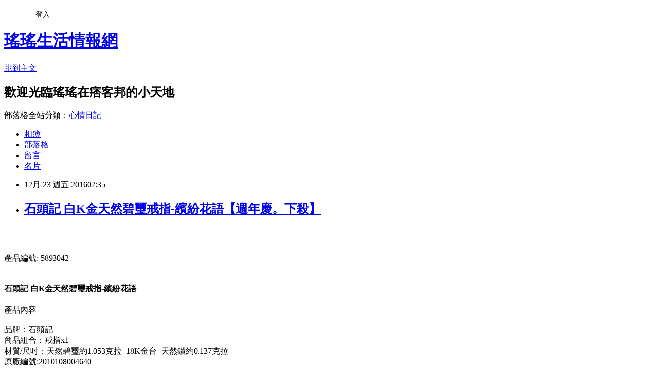

--- FILE ---
content_type: text/html; charset=utf-8
request_url: https://f0s51o18t.pixnet.net/blog/posts/13284134819
body_size: 51448
content:
<!DOCTYPE html><html lang="zh-TW"><head><meta charSet="utf-8"/><meta name="viewport" content="width=device-width, initial-scale=1"/><link rel="stylesheet" href="https://static.1px.tw/blog-next/_next/static/chunks/b1e52b495cc0137c.css" data-precedence="next"/><link rel="stylesheet" href="/fix.css?v=202601210356" type="text/css" data-precedence="medium"/><link rel="stylesheet" href="https://s3.1px.tw/blog/theme/choc/iframe-popup.css?v=202601210356" type="text/css" data-precedence="medium"/><link rel="stylesheet" href="https://s3.1px.tw/blog/theme/choc/plugins.min.css?v=202601210356" type="text/css" data-precedence="medium"/><link rel="stylesheet" href="https://s3.1px.tw/blog/theme/choc/openid-comment.css?v=202601210356" type="text/css" data-precedence="medium"/><link rel="stylesheet" href="https://s3.1px.tw/blog/theme/choc/style.min.css?v=202601210356" type="text/css" data-precedence="medium"/><link rel="stylesheet" href="https://s3.1px.tw/blog/theme/choc/main.min.css?v=202601210356" type="text/css" data-precedence="medium"/><link rel="stylesheet" href="https://pimg.1px.tw/f0s51o18t/assets/f0s51o18t.css?v=202601210356" type="text/css" data-precedence="medium"/><link rel="stylesheet" href="https://s3.1px.tw/blog/theme/choc/author-info.css?v=202601210356" type="text/css" data-precedence="medium"/><link rel="stylesheet" href="https://s3.1px.tw/blog/theme/choc/idlePop.min.css?v=202601210356" type="text/css" data-precedence="medium"/><link rel="preload" as="script" fetchPriority="low" href="https://static.1px.tw/blog-next/_next/static/chunks/94688e2baa9fea03.js"/><script src="https://static.1px.tw/blog-next/_next/static/chunks/41eaa5427c45ebcc.js" async=""></script><script src="https://static.1px.tw/blog-next/_next/static/chunks/e2c6231760bc85bd.js" async=""></script><script src="https://static.1px.tw/blog-next/_next/static/chunks/94bde6376cf279be.js" async=""></script><script src="https://static.1px.tw/blog-next/_next/static/chunks/426b9d9d938a9eb4.js" async=""></script><script src="https://static.1px.tw/blog-next/_next/static/chunks/turbopack-5021d21b4b170dda.js" async=""></script><script src="https://static.1px.tw/blog-next/_next/static/chunks/ff1a16fafef87110.js" async=""></script><script src="https://static.1px.tw/blog-next/_next/static/chunks/e308b2b9ce476a3e.js" async=""></script><script src="https://static.1px.tw/blog-next/_next/static/chunks/2bf79572a40338b7.js" async=""></script><script src="https://static.1px.tw/blog-next/_next/static/chunks/d3c6eed28c1dd8e2.js" async=""></script><script src="https://static.1px.tw/blog-next/_next/static/chunks/d4d39cfc2a072218.js" async=""></script><script src="https://static.1px.tw/blog-next/_next/static/chunks/6a5d72c05b9cd4ba.js" async=""></script><script src="https://static.1px.tw/blog-next/_next/static/chunks/8af6103cf1375f47.js" async=""></script><script src="https://static.1px.tw/blog-next/_next/static/chunks/60d08651d643cedc.js" async=""></script><script src="https://static.1px.tw/blog-next/_next/static/chunks/0ae21416dac1fa83.js" async=""></script><script src="https://static.1px.tw/blog-next/_next/static/chunks/6d1100e43ad18157.js" async=""></script><script src="https://static.1px.tw/blog-next/_next/static/chunks/87eeaf7a3b9005e8.js" async=""></script><script src="https://static.1px.tw/blog-next/_next/static/chunks/ed01c75076819ebd.js" async=""></script><script src="https://static.1px.tw/blog-next/_next/static/chunks/a4df8fc19a9a82e6.js" async=""></script><title>石頭記 白K金天然碧璽戒指-繽紛花語【週年慶。下殺】</title><meta name="description" content="產品編號: 5893042石頭記 白K金天然碧璽戒指-繽紛花語 產品內容品牌：石頭記 商品組合：戒指x1 材質/尺吋：天然碧璽約1.053克拉+18K金台+天然鑽約0.137克拉 原廠編號:2010108004640包裝配件：品牌盒裝+原廠保證卡+材質靈性功能表+簡易消磁法 若您對商品有任何問題，歡迎撥打客服專線或客服E-mail：免付費客服專線:0800-286-668/客服mail:pearl@istone.com.tw/石頭記LINE ID:istone_1970＊ 天然礦石內部皆帶有冰裂雲霧，表面也具有各式不同石紋，這是天然的身份證明。＊ 天然礦石每件品相及色澤皆略有不同，以收到的實品品相及色澤為準。"/><meta name="author" content="瑤瑤生活情報網"/><meta name="google-adsense-platform-account" content="pub-2647689032095179"/><meta name="fb:app_id" content="101730233200171"/><link rel="canonical" href="https://f0s51o18t.pixnet.net/blog/posts/13284134819"/><meta property="og:title" content="石頭記 白K金天然碧璽戒指-繽紛花語【週年慶。下殺】"/><meta property="og:description" content="產品編號: 5893042石頭記 白K金天然碧璽戒指-繽紛花語 產品內容品牌：石頭記 商品組合：戒指x1 材質/尺吋：天然碧璽約1.053克拉+18K金台+天然鑽約0.137克拉 原廠編號:2010108004640包裝配件：品牌盒裝+原廠保證卡+材質靈性功能表+簡易消磁法 若您對商品有任何問題，歡迎撥打客服專線或客服E-mail：免付費客服專線:0800-286-668/客服mail:pearl@istone.com.tw/石頭記LINE ID:istone_1970＊ 天然礦石內部皆帶有冰裂雲霧，表面也具有各式不同石紋，這是天然的身份證明。＊ 天然礦石每件品相及色澤皆略有不同，以收到的實品品相及色澤為準。"/><meta property="og:url" content="https://f0s51o18t.pixnet.net/blog/posts/13284134819"/><meta property="og:image" content="https://s3.1px.tw/blog/common/avatar/blog_cover_light.jpg"/><meta property="og:type" content="article"/><meta name="twitter:card" content="summary_large_image"/><meta name="twitter:title" content="石頭記 白K金天然碧璽戒指-繽紛花語【週年慶。下殺】"/><meta name="twitter:description" content="產品編號: 5893042石頭記 白K金天然碧璽戒指-繽紛花語 產品內容品牌：石頭記 商品組合：戒指x1 材質/尺吋：天然碧璽約1.053克拉+18K金台+天然鑽約0.137克拉 原廠編號:2010108004640包裝配件：品牌盒裝+原廠保證卡+材質靈性功能表+簡易消磁法 若您對商品有任何問題，歡迎撥打客服專線或客服E-mail：免付費客服專線:0800-286-668/客服mail:pearl@istone.com.tw/石頭記LINE ID:istone_1970＊ 天然礦石內部皆帶有冰裂雲霧，表面也具有各式不同石紋，這是天然的身份證明。＊ 天然礦石每件品相及色澤皆略有不同，以收到的實品品相及色澤為準。"/><meta name="twitter:image" content="https://s3.1px.tw/blog/common/avatar/blog_cover_light.jpg"/><link rel="icon" href="/favicon.ico?favicon.a62c60e0.ico" sizes="32x32" type="image/x-icon"/><script src="https://static.1px.tw/blog-next/_next/static/chunks/a6dad97d9634a72d.js" noModule=""></script></head><body><!--$--><!--/$--><!--$?--><template id="B:0"></template><!--/$--><script>requestAnimationFrame(function(){$RT=performance.now()});</script><script src="https://static.1px.tw/blog-next/_next/static/chunks/94688e2baa9fea03.js" id="_R_" async=""></script><div hidden id="S:0"><script id="pixnet-vars">
        window.PIXNET = {
          post_id: "13284134819",
          name: "f0s51o18t",
          user_id: 0,
          blog_id: "5981846",
          display_ads: true,
          ad_options: {"chictrip":false}
        };
      </script><script type="text/javascript" src="https://code.jquery.com/jquery-latest.min.js"></script><script id="json-ld-article-script" type="application/ld+json">{"@context":"https:\u002F\u002Fschema.org","@type":"BlogPosting","isAccessibleForFree":true,"mainEntityOfPage":{"@type":"WebPage","@id":"https:\u002F\u002Ff0s51o18t.pixnet.net\u002Fblog\u002Fposts\u002F13284134819"},"headline":"石頭記 白K金天然碧璽戒指-繽紛花語【週年慶。下殺】","description":"\u003Cinput type=\"image\" src=\"http:\u002F\u002Fedge.shop.com\u002Fccimg.shop.com\u002F260000\u002F260200\u002F260209\u002Fproducts\u002F1444153303.jpg\" onclick='window.open(\"http:\u002F\u002Fpublisher.shop.com\u002Fnbts\u002Fp1413125832-xp-link_off.xhtml?creditUser=C3042098\")' style=\"width: 400px;border:0;\"\u003E\u003Cbr\u003E產品編號: 5893042\u003Cbr\u003E\u003Ch4\u003E石頭記 白K金天然碧璽戒指-繽紛花語\u003C\u002Fh4\u003E 產品內容\u003Cbr\u003E品牌：石頭記 \u003Cbr\u003E商品組合：戒指x1 \u003Cbr\u003E材質\u002F尺吋：天然碧璽約1.053克拉+18K金台+天然鑽約0.137克拉 \u003Cbr\u003E原廠編號:2010108004640\u003Cbr\u003E包裝配件：品牌盒裝+原廠保證卡+材質靈性功能表+簡易消磁法 \u003Cbr\u003E若您對商品有任何問題，歡迎撥打客服專線或客服E-mail：免付費客服專線:0800-286-668\u002F客服mail:pearl@istone.com.tw\u002F石頭記LINE ID:istone_1970\u003Cbr\u003E＊ 天然礦石內部皆帶有冰裂雲霧，表面也具有各式不同石紋，這是天然的身份證明。\u003Cbr\u003E＊ 天然礦石每件品相及色澤皆略有不同，以收到的實品品相及色澤為準。\u003Cbr\u003E","articleBody":"\u003Cp align=\"center\"\u003E\u003Cinput type=\"image\" src=\"http:\u002F\u002Fedge.shop.com\u002Fccimg.shop.com\u002F260000\u002F260200\u002F260209\u002Fproducts\u002F1444153303.jpg\" onclick=window.open(\"http:\u002F\u002Fpublisher.shop.com\u002Fnbts\u002Fp1413125832-xp-link_off.xhtml?creditUser=C3042098\") style=\"width: 400px;border:0;\"\u003E\u003Cbr\u002F\u003E\u003Cbr\u002F\u003E\u003Cp align=\"left\"\u003E\u003Cspan style=\"font-size:16px; color:#000000;\"\u003E 產品編號: 5893042\u003Cbr\u002F\u003E\u003Cbr\u002F\u003E \u003Ch4\u003E石頭記 白K金天然碧璽戒指-繽紛花語\u003C\u002Fh4\u003E 產品內容\u003Cbr\u002F\u003E\u003Cbr\u002F\u003E品牌：石頭記 \u003Cbr\u002F\u003E商品組合：戒指x1 \u003Cbr\u002F\u003E材質\u002F尺吋：天然碧璽約1.053克拉+18K金台+天然鑽約0.137克拉 \u003Cbr\u002F\u003E原廠編號:2010108004640\u003Cbr\u002F\u003E包裝配件：品牌盒裝+原廠保證卡+材質靈性功能表+簡易消磁法 \u003Cbr\u002F\u003E若您對商品有任何問題，歡迎撥打客服專線或客服E-mail：免付費客服專線:0800-286-668\u002F客服mail:pearl@istone.com.tw\u002F石頭記LINE ID:istone_1970\u003Cbr\u002F\u003E\u003Cbr\u002F\u003E＊ 天然礦石內部皆帶有冰裂雲霧，表面也具有各式不同石紋，這是天然的身份證明。\u003Cbr\u002F\u003E＊ 天然礦石每件品相及色澤皆略有不同，以收到的實品品相及色澤為準。\u003Cbr\u002F\u003E\u003Cbr\u002F\u003E \u003C\u002Fspan\u003E\u003Cbr\u002F\u003E\u003Cbr\u002F\u003E\u003Cp align=\"left\"\u003E\u003Cspan style=\"font-size:0px; color:#000000;\"\u003E 石頭記 白K金天然碧璽戒指-繽紛花語, 珠寶、飾品、手錶／戒指, ET Mall東森購物, EHS東森購物官方網站, 森森購物, 東森購物網, 東森購物購物台, 東森購物台網站, 東森購物電話, 東森購物台節目表, 東森購物旅遊, momo購物, 東森購物台, pchome購物, 石頭記 白K金天然碧璽戒指-繽紛花語, 珠寶、飾品、手錶／戒指, 部落客大推：石頭記 白K金天然碧璽戒指-繽紛花語，用過都說讚。石頭記 白K金天然碧璽戒指-繽紛花語好用嗎？最新特價，最新上市，限時特價。石頭記 白K金天然碧璽戒指-繽紛花語開箱，使用經驗，心得分享\u003C\u002Fspan\u003E\u003Cbr\u002F\u003E\u003Cbr\u002F\u003E\u003Cp align=\"right\"\u003E\u003Cinput type=\"image\" src=\"http:\u002F\u002Fpic.pimg.tw\u002Fgotvshow\u002F1479353541-426338108.jpg\" onclick=window.open(\"http:\u002F\u002Fpublisher.shop.com\u002Fnbts\u002Fcid107364-vid260209-xservice-link_off.xhtml?creditUser=C3042098\") style=\"width: 100%; border: 0;\"\u003E\u003Cbr\u002F\u003E\u003Cinput type=\"button\" value=\"==\u003E前往瞭解\" onclick=window.open(\"http:\u002F\u002Fpublisher.shop.com\u002Fnbts\u002Fcid107364-vid260209-xservice-link_off.xhtml?creditUser=C3042098\") style=\"font-size: 12pt; color: #ff0000;font-weight:bold;\"\u003E\u003Cbr\u002F\u003E\u003Cbr\u002F\u003E\u003Cp align=\"left\"\u003E\u003Cspan style=\"font-size:16px;color:#000000;\"\u003E秀才不出門，能購天下物。網路購物對我這種懶人來說是個很方便的功能，在家動動手指頭，喜歡的東西就直送到家。現在我越來越不喜歡出門逛街跟別人擠買東西，網路購物就相對輕鬆有樂趣，各大購物網退換貨都很方便，而且可透過比價找到相對便宜又實惠的東西。\u003C\u002Fspan\u003E\u003Cbr\u002F\u003E\u003Cbr\u002F\u003E\u003Cp align=\"left\"\u003E\u003Cspan style=\"font-size:16px;color:#000000;\"\u003EET Mall東森購物網生活好物限時特惠，居家好康等你搶，不論是民生用品、休閒零食、茶水飲料通通有！網路購物新選擇，提供低價、CP值爆表的民生用品、零食、飲料、家電、3C、濾水器、家用品等商品宅配到你家~今天上網查詢\u003Cinput type=\"button\" value=\"ET Mall東森購物網\" onclick=window.open(\"http:\u002F\u002Fpublisher.shop.com\u002Fnbts\u002Fcid107364-vid260209-xservice-link_off.xhtml?creditUser=C3042098\") style=\"font-size:16px;color:#0000ff;text-decoration:underline;border:0;background:#ffffff;\"\u003E、\u003Cinput type=\"button\" value=\"Umall森森購物網\" onclick=window.open(\"http:\u002F\u002Fpublisher.shop.com\u002Fnbts\u002Fcid108836-vid259576-xservice-link_off.xhtml?creditUser=C3042098\") style=\"font-size:16px;color:#0000ff;text-decoration:underline;border:0;background:#ffffff;\"\u003E、\u003Cinput type=\"button\" value=\"金石堂網路書店\" onclick=window.open(\"http:\u002F\u002Fpublisher.shop.com\u002Fnbts\u002Fcid103844-vid251444-xservice-link_off.xhtml?creditUser=C3042098\") style=\"font-size:16px;color:#0000ff;text-decoration:underline;border:0;background:#ffffff;\"\u003E、\u003Cinput type=\"button\" value=\"MOMO購物網\" onclick=window.open(\"http:\u002F\u002Fwww.momoshop.com.tw\u002Fcategory\u002FLgrpCategory.jsp?l_code=2999900000&memid=6000007675&cid=apuad&oid=1&osm=league\") style=\"font-size:16px;color:#0000ff;text-decoration:underline;border:0;background:#ffffff;\"\u003E、\u003Cinput type=\"button\" value=\"Yahoo奇摩購物中心\" onclick=window.open(\"https:\u002F\u002Ftw.buy.yahoo.com\u002F?z=3&co_servername=9a792945b19ced1ad4c0547de27c5982\") style=\"font-size:16px;color:#0000ff;text-decoration:underline;border:0;background:#ffffff;\"\u003E、\u003Cinput type=\"button\" value=\"GOHAPPY快樂購物網\" onclick=window.open(\"http:\u002F\u002Fpublisher.shop.com\u002Fnbts\u002Fcid100648-vid247162-xservice-link_off.xhtml?creditUser=C3042098\") style=\"font-size:16px;color:#0000ff;text-decoration:underline;border:0;background:#ffffff;\"\u003E這些網站，發現ET Mall東森購物網的石頭記 白K金天然碧璽戒指-繽紛花語真的很不錯，感覺挺值得推薦的，想與各位分享：\u003C\u002Fspan\u003E\u003Cbr\u002F\u003E\u003Cbr\u002F\u003E\u003C\u002Fspan\u003E\u003Cbr\u002F\u003E\u003Cbr\u002F\u003E\u003Cp align=\"center\"\u003E\u003Cspan style=\"font-size: 20px;color:#e53333;font-weight:bold;background:#dddddd;\"\u003E石頭記 白K金天然碧璽戒指-繽紛花語\u003C\u002Fspan\u003E\u003Cbr\u002F\u003E\u003Cspan style=\"font-size:16px; color:#000000;\"\u003E珠寶、飾品、手錶／戒指\u003C\u002Fspan\u003E\u003Cbr\u002F\u003E\u003Cinput type=\"image\" src=\"http:\u002F\u002Fedge.shop.com\u002Fccimg.shop.com\u002F260000\u002F260200\u002F260209\u002Fproducts\u002F1444153303.jpg\" onclick=window.open(\"http:\u002F\u002Fpublisher.shop.com\u002Fnbts\u002Fp1413125832-xp-link_off.xhtml?creditUser=C3042098\") style=\"width: 400px;border:0;\"\u003E\u003Cbr\u002F\u003E\u003Cspan style=\"font-size:16px; color:#ff0000;\"\u003E特價：30000元\u003C\u002Fspan\u003E\u003Cbr\u002F\u003E\u003Cinput type=\"button\" value=\"點我看最殺優惠\" onclick=window.open(\"http:\u002F\u002Fpublisher.shop.com\u002Fnbts\u002Fp1413125832-xp-link_off.xhtml?creditUser=C3042098\") style=\"width: 200px; height: 40px; font-size: 20px; background:#ff8800;\"\u003E\u003Cbr\u002F\u003E\u003Cbr\u002F\u003E\u003Cp align=\"left\"\u003E\u003Cspan style=\"font-size:16px;color:#000000;\"\u003E以下是我找到  ET Mall 東森購物 有關石頭記 白K金天然碧璽戒指-繽紛花語的介紹：\u003C\u002Fspan\u003E\u003Cbr\u002F\u003E\u003Cbr\u002F\u003E\u003Cp align=\"left\"\u003E\u003Cspan style=\"font-size:16px; color:#000000;\"\u003E 產品編號: 5893042\u003Cbr\u002F\u003E\u003Cbr\u002F\u003E \u003Ch4\u003E石頭記 白K金天然碧璽戒指-繽紛花語\u003C\u002Fh4\u003E 產品內容\u003Cbr\u002F\u003E\u003Cbr\u002F\u003E品牌：石頭記 \u003Cbr\u002F\u003E商品組合：戒指x1 \u003Cbr\u002F\u003E材質\u002F尺吋：天然碧璽約1.053克拉+18K金台+天然鑽約0.137克拉 \u003Cbr\u002F\u003E原廠編號:2010108004640\u003Cbr\u002F\u003E包裝配件：品牌盒裝+原廠保證卡+材質靈性功能表+簡易消磁法 \u003Cbr\u002F\u003E若您對商品有任何問題，歡迎撥打客服專線或客服E-mail：免付費客服專線:0800-286-668\u002F客服mail:pearl@istone.com.tw\u002F石頭記LINE ID:istone_1970\u003Cbr\u002F\u003E\u003Cbr\u002F\u003E＊ 天然礦石內部皆帶有冰裂雲霧，表面也具有各式不同石紋，這是天然的身份證明。\u003Cbr\u002F\u003E＊ 天然礦石每件品相及色澤皆略有不同，以收到的實品品相及色澤為準。\u003Cbr\u002F\u003E\u003Cbr\u002F\u003E \u003C\u002Fspan\u003E\u003Cbr\u002F\u003E\u003Cinput type=\"button\" value=\"點我看更多介紹\" onclick=window.open(\"http:\u002F\u002Fpublisher.shop.com\u002Fnbts\u002Fp1413125832-xp-link_off.xhtml?creditUser=C3042098\") style=\"width: 160px; height: 30px; font-size: 16px;\"\u003E\u003Cbr\u002F\u003E\u003Cbr\u002F\u003E\u003Cp align=\"left\"\u003E\u003Cspan style=\"font-size:16px; color:#000000;\"\u003E好康逗相報：\u003C\u002Fspan\u003E\u003Cbr\u002F\u003E\u003Cbr\u002F\u003E\u003Cp align=\"right\"\u003E\u003Cinput type=\"image\" src=\"http:\u002F\u002Fpic.pimg.tw\u002Fgotvshow\u002F1479353541-2821313026.jpg\" onclick=window.open(\"http:\u002F\u002Fpublisher.shop.com\u002Fnbts\u002Fcid107364-vid260209-xservice-link_off.xhtml?creditUser=C3042098\") style=\"width: 100%; border: 0;\"\u003E\u003Cbr\u002F\u003E\u003Cinput type=\"button\" value=\"==\u003E前往瞭解\" onclick=window.open(\"http:\u002F\u002Fpublisher.shop.com\u002Fnbts\u002Fcid107364-vid260209-xservice-link_off.xhtml?creditUser=C3042098\") style=\"font-size: 12pt; color: #ff0000;font-weight:bold;\"\u003E\u003Cbr\u002F\u003E\u003Cbr\u002F\u003E\u003Cp style=\"text-align: center;\"\u003E\u003Cscript async src=\"\u002F\u002Fpagead2.googlesyndication.com\u002Fpagead\u002Fjs\u002Fadsbygoogle.js\"\u003E\u003C\u002Fscript\u003E\u003C!-- 336x280 文字和圖像 --\u003E\u003Cins class=\"adsbygoogle\" style=\"display:inline-block;width:336px;height:280px\" data-ad-client=\"ca-pub-6918688009427790\" data-ad-slot=\"4135684595\"\u003E\u003C\u002Fins\u003E\u003Cscript\u003E(adsbygoogle = window.adsbygoogle || []).push({});\u003C\u002Fscript\u003E\u003Cbr\u002F\u003E\u003Cbr\u002F\u003E\u003Cp align=\"left\"\u003E\u003Cspan style=\"font-size:16px;color:#000000;\"\u003E這裡誠心向您推薦\u003Cinput type=\"button\" value=\"【ET Mall東森購物網】\" onclick=window.open(\"http:\u002F\u002Fpublisher.shop.com\u002Fnbts\u002Fcid107364-vid260209-xservice-link_off.xhtml?creditUser=C3042098\") style=\"font-size:16px;color:#0000ff;border:0;background:#ffffff;\"\u003E，除了提供數萬種東森嚴選商品，包含保健食品、彩妝、珠寶、服飾、內衣、旅遊、百貨、美食、3C及家電等眾多類別外，我最喜歡的的是它常推出不同的折扣活動及折價卷，而且是當次購物即可現抵，不像其它網站的回饋金是要下次購物才能使用還要規定使用限制。根據過去購物的經驗，雖然訂價各網路平台差不多，但是折價下來ET Mall東森購物網往往是最優惠的，所以強力推薦喔~\u003C\u002Fspan\u003E\u003Cbr\u002F\u003E\u003Cbr\u002F\u003E\u003Cp align=\"right\"\u003E\u003Cinput type=\"image\" src=\"http:\u002F\u002Fpic.pimg.tw\u002Fgotvshow\u002F1479353541-3031136850.jpg\" onclick=window.open(\"http:\u002F\u002Fpublisher.shop.com\u002Fnbts\u002Fcid107364-vid260209-xservice-link_off.xhtml?creditUser=C3042098\") style=\"width: 100%; border: 0;\"\u003E\u003Cbr\u002F\u003E\u003Cinput type=\"button\" value=\"==\u003E前往瞭解\" onclick=window.open(\"http:\u002F\u002Fpublisher.shop.com\u002Fnbts\u002Fcid107364-vid260209-xservice-link_off.xhtml?creditUser=C3042098\") style=\"font-size: 12pt; color: #ff0000;font-weight:bold;\"\u003E\u003Cbr\u002F\u003E\u003Cbr\u002F\u003E\u003Cp align=\"left\"\u003E\u003Cspan style=\"font-size:16px;color:#000000;\"\u003E東森及森森購物以專業的電視購物頻道、明星級的購物專家、優質的客服機制，提供購物新體驗。除此之外，東森購物還擁有閱讀率第一名的購物型錄、營收迭創新高的ET Mall東森購物網、手機行動購物，以及與中華電信合作互動電視購物平台，成為全方位的虛擬購物通路。\u003C\u002Fspan\u003E\u003Cbr\u002F\u003E\u003Cbr\u002F\u003E\u003Cp align=\"center\"\u003E\u003Cspan style=\"font-size: 20px;color:#e53333;font-weight:bold;background:#dddddd;\"\u003E石頭記 白K金天然碧璽戒指-繽紛花語\u003C\u002Fspan\u003E\u003Cbr\u002F\u003E\u003Cspan style=\"font-size:16px; color:#000000;\"\u003E珠寶、飾品、手錶／戒指\u003C\u002Fspan\u003E\u003Cbr\u002F\u003E\u003Cinput type=\"image\" src=\"http:\u002F\u002Fedge.shop.com\u002Fccimg.shop.com\u002F260000\u002F260200\u002F260209\u002Fproducts\u002F1444153303.jpg\" onclick=window.open(\"http:\u002F\u002Fpublisher.shop.com\u002Fnbts\u002Fp1413125832-xp-link_off.xhtml?creditUser=C3042098\") style=\"width: 400px;border:0;\"\u003E\u003Cbr\u002F\u003E\u003Cspan style=\"font-size:16px; color:#ff0000;\"\u003E特價：30000元\u003C\u002Fspan\u003E\u003Cbr\u002F\u003E\u003Cinput type=\"button\" value=\"點我看最殺優惠\" onclick=window.open(\"http:\u002F\u002Fpublisher.shop.com\u002Fnbts\u002Fp1413125832-xp-link_off.xhtml?creditUser=C3042098\") style=\"width: 200px; height: 40px; font-size: 20px; background:#ff8800;\"\u003E\u003Cbr\u002F\u003E\u003Cbr\u002F\u003E\u003Cp align=\"left\"\u003E\u003Cspan style=\"font-size:16px; color:#000000;\"\u003E 產品編號: 5893042\u003Cbr\u002F\u003E\u003Cbr\u002F\u003E \u003Ch4\u003E石頭記 白K金天然碧璽戒指-繽紛花語\u003C\u002Fh4\u003E 產品內容\u003Cbr\u002F\u003E\u003Cbr\u002F\u003E品牌：石頭記 \u003Cbr\u002F\u003E商品組合：戒指x1 \u003Cbr\u002F\u003E材質\u002F尺吋：天然碧璽約1.053克拉+18K金台+天然鑽約0.137克拉 \u003Cbr\u002F\u003E原廠編號:2010108004640\u003Cbr\u002F\u003E包裝配件：品牌盒裝+原廠保證卡+材質靈性功能表+簡易消磁法 \u003Cbr\u002F\u003E若您對商品有任何問題，歡迎撥打客服專線或客服E-mail：免付費客服專線:0800-286-668\u002F客服mail:pearl@istone.com.tw\u002F石頭記LINE ID:istone_1970\u003Cbr\u002F\u003E\u003Cbr\u002F\u003E＊ 天然礦石內部皆帶有冰裂雲霧，表面也具有各式不同石紋，這是天然的身份證明。\u003Cbr\u002F\u003E＊ 天然礦石每件品相及色澤皆略有不同，以收到的實品品相及色澤為準。\u003Cbr\u002F\u003E\u003Cbr\u002F\u003E \u003C\u002Fspan\u003E\u003Cbr\u002F\u003E\u003Cinput type=\"button\" value=\"點我看更多介紹\" onclick=window.open(\"http:\u002F\u002Fpublisher.shop.com\u002Fnbts\u002Fp1413125832-xp-link_off.xhtml?creditUser=C3042098\") style=\"width: 160px; height: 30px; font-size: 16px;\"\u003E\u003Cbr\u002F\u003E\u003Cbr\u002F\u003E\u003Cp align=\"right\"\u003E\u003Cinput type=\"image\" src=\"http:\u002F\u002Fpic.pimg.tw\u002Fgotvshow\u002F1479353541-1954349728.jpg\" onclick=window.open(\"http:\u002F\u002Fpublisher.shop.com\u002Fnbts\u002Fcid107364-vid260209-xservice-link_off.xhtml?creditUser=C3042098\") style=\"width: 100%; border: 0;\"\u003E\u003Cbr\u002F\u003E\u003Cinput type=\"button\" value=\"==\u003E前往瞭解\" onclick=window.open(\"http:\u002F\u002Fpublisher.shop.com\u002Fnbts\u002Fcid107364-vid260209-xservice-link_off.xhtml?creditUser=C3042098\") style=\"font-size: 12pt; color: #ff0000;font-weight:bold;\"\u003E\u003Cbr\u002F\u003E\u003Cbr\u002F\u003E\u003Cp style=\"text-align: center;\"\u003E\u003Cscript async src=\"\u002F\u002Fpagead2.googlesyndication.com\u002Fpagead\u002Fjs\u002Fadsbygoogle.js\"\u003E\u003C\u002Fscript\u003E\u003C!-- 336x280 文字和圖像 --\u003E\u003Cins class=\"adsbygoogle\" style=\"display:inline-block;width:336px;height:280px\" data-ad-client=\"ca-pub-6918688009427790\" data-ad-slot=\"4135684595\"\u003E\u003C\u002Fins\u003E\u003Cscript\u003E(adsbygoogle = window.adsbygoogle || []).push({});\u003C\u002Fscript\u003E\u003Cbr\u002F\u003E\u003Cbr\u002F\u003E\u003Cp align=\"left\"\u003E\u003Cspan style=\"font-size:16px;color:#000000;\"\u003E網路購物由於可以隨時搜尋、購買想要的商品，因此相當便利！然而第一次進行網路購物時，大多數的人都會感到些許不安。在此為各位介紹我比較常去逛可安心享受網路購物的網站，網路人事、管銷等成本低，又不定期舉辦促銷活動，常常有優惠商品可挑，記得去逛逛喔~~\u003C\u002Fspan\u003E\u003Cbr\u002F\u003E\u003Cbr\u002F\u003E\u003Ctable rules=\"all\" style=\"border: 2px #000000 solid;\"\u003E\u003Ctr\u003E\u003Ctd\u003E\u003Cinput type=\"image\" src=\"https:\u002F\u002F4.bp.blogspot.com\u002F-LPXcTHOHyXI\u002FVwf6gD6NqRI\u002FAAAAAAAAAiU\u002F7ffK_VOq_xYH2n9fOQ1OO_uP2zoJryWwA\u002Fs1600\u002Fu-mall.jpg\" onclick=window.open(\"http:\u002F\u002Fpublisher.shop.com\u002Fnbts\u002Fcid108836-vid259576-xservice-link_off.xhtml?creditUser=C3042098\") style=\"width: 120px;border:0;\"\u003E\u003C\u002Ftd\u003E\u003Ctd\u003E\u003Cinput type=\"button\" value=\"【Umall森森購物網】\" onclick=window.open(\"http:\u002F\u002Fpublisher.shop.com\u002Fnbts\u002Fcid108836-vid259576-xservice-link_off.xhtml?creditUser=C3042098\") style=\"font-size:16px;color:#0000ff;text-decoration;font-weight:bold;border:0;background:#ffffff;\"\u003E\u003Cspan style=\"font-size:16px; color:#000000;\"\u003E提供上萬款電視購物、網路熱銷商品！蒐羅內著塑衣、美妝保養、服飾精品、3C家電、居家好物、保健、機車...等商品優惠，讓您線上輕鬆逛盡興買。\u003C\u002Fspan\u003E\u003C\u002Ftd\u003E\u003Ctd\u003E\u003Cinput type=\"button\" value=\"前往購物\" onclick=window.open(\"http:\u002F\u002Fpublisher.shop.com\u002Fnbts\u002Fcid108836-vid259576-xservice-link_off.xhtml?creditUser=C3042098\") style=\"width: 60px; height: 20px; font-size: 10px;\"\u003E\u003C\u002Ftd\u003E\u003C\u002Ftr\u003E\u003Ctr\u003E\u003Ctd\u003E\u003Cinput type=\"image\" src=\"https:\u002F\u002F4.bp.blogspot.com\u002F-sbf1IUDQcCM\u002FWASM3yNresI\u002FAAAAAAAAAlE\u002FD6MoKOaM9kssD0ECBHq6lhLm2JX4-v2PACPcB\u002Fs1600\u002Fmomo%25E8%25B3%25BC%25E7%2589%25A9%25E7%25B6%25B2.jpg\" onclick=window.open(\"http:\u002F\u002Fwww.momoshop.com.tw\u002Fcategory\u002FLgrpCategory.jsp?l_code=2999900000&memid=6000007675&cid=apuad&oid=1&osm=league\") style=\"width: 120px;border:0;\"\u003E\u003C\u002Ftd\u003E\u003Ctd\u003E\u003Cinput type=\"button\" value=\"【momo購物網】\" onclick=window.open(\"http:\u002F\u002Fwww.momoshop.com.tw\u002Fcategory\u002FLgrpCategory.jsp?l_code=2999900000&memid=6000007675&cid=apuad&oid=1&osm=league\") style=\"font-size:16px;color:#0000ff;text-decoration;font-weight:bold;border:0;background:#ffffff;\"\u003E\u003Cspan style=\"font-size:16px; color:#000000;\"\u003E秉持「物美價廉、優質服務」的核心理念，商品包含美妝保養、食品保健、精品鞋包、居家生活、休閒運動及品牌旗艦等，電視商品現折100，限時下殺讓您享低價。\u003C\u002Fspan\u003E\u003C\u002Ftd\u003E\u003Ctd\u003E\u003Cinput type=\"button\" value=\"前往購物\" onclick=window.open(\"http:\u002F\u002Fwww.momoshop.com.tw\u002Fcategory\u002FLgrpCategory.jsp?l_code=2999900000&memid=6000007675&cid=apuad&oid=1&osm=league\") style=\"width: 60px; height: 20px; font-size: 10px;\"\u003E\u003C\u002Ftd\u003E\u003C\u002Ftr\u003E\u003Ctr\u003E\u003Ctd\u003E\u003Cinput type=\"image\" src=\"https:\u002F\u002F4.bp.blogspot.com\u002F-QvxOjvJxvCE\u002FVwf6epKbcUI\u002FAAAAAAAAAh8\u002F0ld0cJbdafMPTpBRUhf1z0ddE_kyYF-PA\u002Fs1600\u002Fgohappy.jpg\" onclick=window.open(\"http:\u002F\u002Fpublisher.shop.com\u002Fnbts\u002Fcid100648-vid247162-xservice-link_off.xhtml?creditUser=C3042098\") style=\"width: 120px;border:0;\"\u003E\u003C\u002Ftd\u003E\u003Ctd\u003E\u003Cinput type=\"button\" value=\"【GOHAPPY快樂購】\" onclick=window.open(\"http:\u002F\u002Fpublisher.shop.com\u002Fnbts\u002Fcid100648-vid247162-xservice-link_off.xhtml?creditUser=C3042098\") style=\"font-size:16px;color:#0000ff;text-decoration;font-weight:bold;border:0;background:#ffffff;\"\u003E\u003Cspan style=\"font-size:16px; color:#000000;\"\u003E整合遠東集團豐富的百貨零售通路資源，包括遠東百貨、太平洋SOGO百貨、愛買量販店、city super等知名實體通路品牌，是台灣唯一一個匯聚專櫃品牌特賣的網站。\u003C\u002Fspan\u003E\u003C\u002Ftd\u003E\u003Ctd\u003E\u003Cinput type=\"button\" value=\"前往購物\" onclick=window.open(\"http:\u002F\u002Fpublisher.shop.com\u002Fnbts\u002Fcid100648-vid247162-xservice-link_off.xhtml?creditUser=C3042098\") style=\"width: 60px; height: 20px; font-size: 10px;\"\u003E\u003C\u002Ftd\u003E\u003C\u002Ftr\u003E\u003Ctr\u003E\u003Ctd\u003E\u003Cinput type=\"image\" src=\"https:\u002F\u002F1.bp.blogspot.com\u002F-846dwvK5mBk\u002FVwlFO-37eWI\u002FAAAAAAAAAjE\u002FP-tK8_JwvekEjEMjwIHpT_zAh-A8YVkAA\u002Fs1600\u002F%25E7%2587%25A6%25E5%259D%25A4.jpg\" onclick=window.open(\"http:\u002F\u002Fpublisher.shop.com\u002Fnbts\u002Fp1415868779-xp-link_off.xhtml?creditUser=C3042098\") style=\"width: 120px;border:0;\"\u003E\u003C\u002Ftd\u003E\u003Ctd\u003E\u003Cinput type=\"button\" value=\"【燦坤快3網路商城】\" onclick=window.open(\"http:\u002F\u002Fpublisher.shop.com\u002Fnbts\u002Fp1415868779-xp-link_off.xhtml?creditUser=C3042098\") style=\"font-size:16px;color:#0000ff;text-decoration;font-weight:bold;border:0;background:#ffffff;\"\u003E\u003Cspan style=\"font-size:16px; color:#000000;\"\u003E提供3C數位、生活家電、各式耗材補充品銷售。領先業界推出3小時快速到貨或至門市現場取貨服務，快速方便。\u003C\u002Fspan\u003E\u003C\u002Ftd\u003E\u003Ctd\u003E\u003Cinput type=\"button\" value=\"前往購物\" onclick=window.open(\"http:\u002F\u002Fpublisher.shop.com\u002Fnbts\u002Fp1415868779-xp-link_off.xhtml?creditUser=C3042098\") style=\"width: 60px; height: 20px; font-size: 10px;\"\u003E\u003C\u002Ftd\u003E\u003C\u002Ftr\u003E\u003Ctr\u003E\u003Ctd\u003E\u003Cinput type=\"image\" src=\"https:\u002F\u002F1.bp.blogspot.com\u002F--9il750MST4\u002FVwf6ewxLrXI\u002FAAAAAAAAAiA\u002FDrxMNTMKXUMGJa-6-n1H0glsMBHzkkNcw\u002Fs1600\u002Fgomaji.jpg\" onclick=window.open(\"http:\u002F\u002Fpublisher.shop.com\u002Fnbts\u002Fcid111853-vid263084-xservice-link_off.xhtml?creditUser=C3042098\") style=\"width: 120px;border:0;\"\u003E\u003C\u002Ftd\u003E\u003Ctd\u003E\u003Cinput type=\"button\" value=\"【GOMAJI夠麻吉】\" onclick=window.open(\"http:\u002F\u002Fpublisher.shop.com\u002Fnbts\u002Fcid111853-vid263084-xservice-link_off.xhtml?creditUser=C3042098\") style=\"font-size:16px;color:#0000ff;text-decoration;font-weight:bold;border:0;background:#ffffff;\"\u003E\u003Cspan style=\"font-size:16px; color:#000000;\"\u003E提供吃喝玩樂優惠券！包含美食餐廳、自助吃到飽、碳烤牛排、火鍋燒烤、飯店下午茶、泡湯住宿、美容按摩、展覽娛樂、宅配好康、休閒零嘴、生活用品等熱銷類別，讓您天天享折扣，購物沒煩惱。\u003C\u002Fspan\u003E\u003C\u002Ftd\u003E\u003Ctd\u003E\u003Cinput type=\"button\" value=\"前往購物\" onclick=window.open(\"http:\u002F\u002Fpublisher.shop.com\u002Fnbts\u002Fcid111853-vid263084-xservice-link_off.xhtml?creditUser=C3042098\") style=\"width: 60px; height: 20px; font-size: 10px;\"\u003E\u003C\u002Ftd\u003E\u003C\u002Ftr\u003E\u003Ctr\u003E\u003Ctd\u003E\u003Cinput type=\"image\" src=\"http:\u002F\u002Fimg.oeya.com\u002Fimages\u002F201412\u002F1418029574205017230.jpg\" onclick=window.open(\"http:\u002F\u002Fshoppingfun.co\u002Fredirect.php?k=7898b4c3a2d8b5b4e36645bbad9b9b6b&uid1=&uid2=&uid3=&uid4=&uid5=\") style=\"width: 120px;border:0;\"\u003E\u003C\u002Ftd\u003E\u003Ctd\u003E\u003Cinput type=\"button\" value=\"【17Life】\" onclick=window.open(\"http:\u002F\u002Fshoppingfun.co\u002Fredirect.php?k=7898b4c3a2d8b5b4e36645bbad9b9b6b&uid1=&uid2=&uid3=&uid4=&uid5=\") style=\"font-size:16px;color:#0000ff;text-decoration;font-weight:bold;border:0;background:#ffffff;\"\u003E\u003Cspan style=\"font-size:16px; color:#000000;\"\u003E17Life滿足消費者食衣住行育樂各方面的需求，舉凡知名餐飲集團、人氣美食、頂級SPA、豪華旅遊行程，或是時尚美妝服飾、3C家電、宅配熱銷、民生用品等，天天提供3折起超低優惠，讓消費者可即時搶購好康並享受服務。\u003C\u002Fspan\u003E\u003C\u002Ftd\u003E\u003Ctd\u003E\u003Cinput type=\"button\" value=\"前往購物\" onclick=window.open(\"http:\u002F\u002Fshoppingfun.co\u002Fredirect.php?k=7898b4c3a2d8b5b4e36645bbad9b9b6b&uid1=&uid2=&uid3=&uid4=&uid5=\") style=\"width: 60px; height: 20px; font-size: 10px;\"\u003E\u003C\u002Ftd\u003E\u003C\u002Ftr\u003E\u003Ctr\u003E\u003Ctd\u003E\u003Cinput type=\"image\" src=\"http:\u002F\u002Fimg.oeya.com\u002Fimages\u002F201512\u002F1449566122385549761.jpg\" onclick=window.open(\"http:\u002F\u002Fjoymall.co\u002Fredirect.php?k=dc734d4c93fb033a7caf864737b17efc&uid1=&uid2=&uid3=&uid4=&uid5=\") style=\"width: 120px;border:0;\"\u003E\u003C\u002Ftd\u003E\u003Ctd\u003E\u003Cinput type=\"button\" value=\"【台灣樂天市場】\" onclick=window.open(\"http:\u002F\u002Fjoymall.co\u002Fredirect.php?k=dc734d4c93fb033a7caf864737b17efc&uid1=&uid2=&uid3=&uid4=&uid5=\") style=\"font-size:16px;color:#0000ff;text-decoration;font-weight:bold;border:0;background:#ffffff;\"\u003E\u003Cspan style=\"font-size:16px; color:#000000;\"\u003E樂天市場是一個集合許多網路商店的購物平台，提供上千種的商品分類及商品搜尋等貼心服務，讓您可以依照喜好瀏覽的方式找到自已希望購買的商品，享受購物的樂趣。\u003C\u002Fspan\u003E\u003C\u002Ftd\u003E\u003Ctd\u003E\u003Cinput type=\"button\" value=\"前往購物\" onclick=window.open(\"http:\u002F\u002Fjoymall.co\u002Fredirect.php?k=dc734d4c93fb033a7caf864737b17efc&uid1=&uid2=&uid3=&uid4=&uid5=\") style=\"width: 60px; height: 20px; font-size: 10px;\"\u003E\u003C\u002Ftd\u003E\u003C\u002Ftr\u003E\u003Ctr\u003E\u003Ctd\u003E\u003Cinput type=\"image\" src=\"http:\u002F\u002Fimg.oeya.com\u002Fimages\u002F201409\u002F1411474888996457047.png\" onclick=window.open(\"http:\u002F\u002Feasymall.co\u002Fredirect.php?k=0327f71fbfc9e4cdcbf78a1658665951&uid1=&uid2=&uid3=&uid4=&uid5=\") style=\"width: 120px;border:0;\"\u003E\u003C\u002Ftd\u003E\u003Ctd\u003E\u003Cinput type=\"button\" value=\"【瘋狂賣客 Crazymike】\" onclick=window.open(\"http:\u002F\u002Feasymall.co\u002Fredirect.php?k=0327f71fbfc9e4cdcbf78a1658665951&uid1=&uid2=&uid3=&uid4=&uid5=\") style=\"font-size:16px;color:#0000ff;text-decoration;font-weight:bold;border:0;background:#ffffff;\"\u003E\u003Cspan style=\"font-size:16px; color:#000000;\"\u003E瘋狂賣客銷售的東西包羅萬象，只要是符合「簡單、便宜、好玩」這三大原則，從民生用品、3C週邊、美妝保健、豪華美食，到其它千奇百怪的商品，全都一手包辦。\u003C\u002Fspan\u003E\u003C\u002Ftd\u003E\u003Ctd\u003E\u003Cinput type=\"button\" value=\"前往購物\" onclick=window.open(\"http:\u002F\u002Feasymall.co\u002Fredirect.php?k=0327f71fbfc9e4cdcbf78a1658665951&uid1=&uid2=&uid3=&uid4=&uid5=\") style=\"width: 60px; height: 20px; font-size: 10px;\"\u003E\u003C\u002Ftd\u003E\u003C\u002Ftr\u003E\u003Ctr\u003E\u003Ctd\u003E\u003Cinput type=\"image\" src=\"https:\u002F\u002F2.bp.blogspot.com\u002F-tVi57CIR_Rg\u002FVwlFOlXyyPI\u002FAAAAAAAAAjI\u002Frzw84M7vVaEwzyhwkbQToxJZS7BreOg0w\u002Fs1600\u002FKingstone.jpg\" onclick=window.open(\"http:\u002F\u002Fpublisher.shop.com\u002Fnbts\u002Fcid103844-vid251444-xservice-link_off.xhtml?creditUser=C3042098\") style=\"width: 120px;border:0;\"\u003E\u003C\u002Ftd\u003E\u003Ctd\u003E\u003Cinput type=\"button\" value=\"【金石堂網路書店】\" onclick=window.open(\"http:\u002F\u002Fpublisher.shop.com\u002Fnbts\u002Fcid103844-vid251444-xservice-link_off.xhtml?creditUser=C3042098\") style=\"font-size:16px;color:#0000ff;text-decoration;font-weight:bold;border:0;background:#ffffff;\"\u003E\u003Cspan style=\"font-size:16px; color:#000000;\"\u003E包含各類書籍、英文書購書網、雜誌以及影音商品，百貨涵蓋文具、禮品、服飾配件、生活用品。歡迎您來網路書店買書，天天都有特價優惠。\u003C\u002Fspan\u003E\u003C\u002Ftd\u003E\u003Ctd\u003E\u003Cinput type=\"button\" value=\"前往購物\" onclick=window.open(\"http:\u002F\u002Fpublisher.shop.com\u002Fnbts\u002Fcid103844-vid251444-xservice-link_off.xhtml?creditUser=C3042098\") style=\"width: 60px; height: 20px; font-size: 10px;\"\u003E\u003C\u002Ftd\u003E\u003C\u002Ftr\u003E\u003Ctr\u003E\u003Ctd\u003E\u003Cinput type=\"image\" src=\"https:\u002F\u002F3.bp.blogspot.com\u002F-_p88oOEXids\u002FVwf6fv9HBII\u002FAAAAAAAAAiM\u002FaPiFp8wHYOox0bTmeyaLyrR5qubzOpAoQ\u002Fs1600\u002Ftaaze.jpg\" onclick=window.open(\"http:\u002F\u002Fpublisher.shop.com\u002Fnbts\u002Fcid102406-vid249797-xservice-link_off.xhtml?creditUser=C3042098\") style=\"width: 120px;border:0;\"\u003E\u003C\u002Ftd\u003E\u003Ctd\u003E\u003Cinput type=\"button\" value=\"【TAAZE讀冊生活】\" onclick=window.open(\"http:\u002F\u002Fpublisher.shop.com\u002Fnbts\u002Fcid102406-vid249797-xservice-link_off.xhtml?creditUser=C3042098\") style=\"font-size:16px;color:#0000ff;text-decoration;font-weight:bold;border:0;background:#ffffff;\"\u003E\u003Cspan style=\"font-size:16px; color:#000000;\"\u003E最方便的二手書買賣平台，各式書籍、雜誌、電子書、 二手書、音樂CD、電影DVD，嚴選推薦。\u003C\u002Fspan\u003E\u003C\u002Ftd\u003E\u003Ctd\u003E\u003Cinput type=\"button\" value=\"前往購物\" onclick=window.open(\"http:\u002F\u002Fpublisher.shop.com\u002Fnbts\u002Fcid102406-vid249797-xservice-link_off.xhtml?creditUser=C3042098\") style=\"width: 60px; height: 20px; font-size: 10px;\"\u003E\u003C\u002Ftd\u003E\u003C\u002Ftr\u003E\u003Ctr\u003E\u003Ctd\u003E\u003Cinput type=\"image\" src=\"https:\u002F\u002F2.bp.blogspot.com\u002F-hVxsinvpciY\u002FVwf6gKN70CI\u002FAAAAAAAAAiY\u002F1M12iCHcYiwVQ62SiN6R8DK_MC2K64PyQ\u002Fs1600\u002F%25E4%25BA%259E%25E5%25B0%25BC%25E5%2585%258B.jpg\" onclick=window.open(\"http:\u002F\u002Fpublisher.shop.com\u002Fnbts\u002Fcid105556-vid254494-xservice-link_off.xhtml?creditUser=C3042098\") style=\"width: 120px;border:0;\"\u003E\u003C\u002Ftd\u003E\u003Ctd\u003E\u003Cinput type=\"button\" value=\"【亞尼克菓子工房】\" onclick=window.open(\"http:\u002F\u002Fpublisher.shop.com\u002Fnbts\u002Fcid105556-vid254494-xservice-link_off.xhtml?creditUser=C3042098\") style=\"font-size:16px;color:#0000ff;text-decoration;font-weight:bold;border:0;background:#ffffff;\"\u003E\u003Cspan style=\"font-size:16px; color:#000000;\"\u003E團購冠軍明星商品十勝生乳捲，擄獲全台上班族的心。蛋糕甜點烘焙專賣店，暢銷伴手禮、生日蛋糕、節慶送禮、彌月、芝士蛋糕萬年不敗。\u003C\u002Fspan\u003E\u003C\u002Ftd\u003E\u003Ctd\u003E\u003Cinput type=\"button\" value=\"前往購物\" onclick=window.open(\"http:\u002F\u002Fpublisher.shop.com\u002Fnbts\u002Fcid105556-vid254494-xservice-link_off.xhtml?creditUser=C3042098\") style=\"width: 60px; height: 20px; font-size: 10px;\"\u003E\u003C\u002Ftd\u003E\u003C\u002Ftr\u003E\u003Ctr\u003E\u003Ctd\u003E\u003Cinput type=\"image\" src=\"https:\u002F\u002F3.bp.blogspot.com\u002F-AazuR6tb-h0\u002FVwf6hX1IJpI\u002FAAAAAAAAAis\u002FmMU-k3cPy3AzeAFlDxfHmNzmV8vs0d6eg\u002Fs1600\u002F%25E6%25A5%2593%25E6%259C%2588%25E8%25BB%2592.jpg\" onclick=window.open(\"http:\u002F\u002Fpublisher.shop.com\u002Fnbts\u002Fcid109900-vid260849-xservice-link_off.xhtml?creditUser=C3042098\") style=\"width: 120px;border:0;\"\u003E\u003C\u002Ftd\u003E\u003Ctd\u003E\u003Cinput type=\"button\" value=\"【楓月軒】\" onclick=window.open(\"http:\u002F\u002Fpublisher.shop.com\u002Fnbts\u002Fcid109900-vid260849-xservice-link_off.xhtml?creditUser=C3042098\") style=\"font-size:16px;color:#0000ff;text-decoration;font-weight:bold;border:0;background:#ffffff;\"\u003E\u003Cspan style=\"font-size:16px; color:#000000;\"\u003E戚風蛋糕及磅蛋糕達人店，將維護健康又兼顧美食的理念放進食材，堅持採用天然食材，無多餘食品添加劑，以最原始及樸實地樣貌呈現。\u003C\u002Fspan\u003E\u003C\u002Ftd\u003E\u003Ctd\u003E\u003Cinput type=\"button\" value=\"前往購物\" onclick=window.open(\"http:\u002F\u002Fpublisher.shop.com\u002Fnbts\u002Fcid109900-vid260849-xservice-link_off.xhtml?creditUser=C3042098\") style=\"width: 60px; height: 20px; font-size: 10px;\"\u003E\u003C\u002Ftd\u003E\u003C\u002Ftr\u003E\u003Ctr\u003E\u003Ctd\u003E\u003Cinput type=\"image\" src=\"https:\u002F\u002F4.bp.blogspot.com\u002F-zL7YXX_ecJw\u002FVwf6gZCpaAI\u002FAAAAAAAAAic\u002FYLnSYYWI91UKTA5meXDVmGLg4ZO4UAiQw\u002Fs1600\u002F%25E5%258D%25A6%25E5%25B1%25B1%25E7%2587%2592.jpg\" onclick=window.open(\"http:\u002F\u002Fpublisher.shop.com\u002Fnbts\u002Fcid100141-vid246543-xservice-link_off.xhtml?creditUser=C3042098\") style=\"width: 120px;border:0;\"\u003E\u003C\u002Ftd\u003E\u003Ctd\u003E\u003Cinput type=\"button\" value=\"【卦山燒】\" onclick=window.open(\"http:\u002F\u002Fpublisher.shop.com\u002Fnbts\u002Fcid100141-vid246543-xservice-link_off.xhtml?creditUser=C3042098\") style=\"font-size:16px;color:#0000ff;text-decoration;font-weight:bold;border:0;background:#ffffff;\"\u003E\u003Cspan style=\"font-size:16px; color:#000000;\"\u003E彰化美食名產，外皮口感綿密，內餡甜而不膩。保留傳統濃濃鄉情，融合日本精緻茶點精華，提供各類特色糕點。\u003C\u002Fspan\u003E\u003C\u002Ftd\u003E\u003Ctd\u003E\u003Cinput type=\"button\" value=\"前往購物\" onclick=window.open(\"http:\u002F\u002Fpublisher.shop.com\u002Fnbts\u002Fcid100141-vid246543-xservice-link_off.xhtml?creditUser=C3042098\") style=\"width: 60px; height: 20px; font-size: 10px;\"\u003E\u003C\u002Ftd\u003E\u003C\u002Ftr\u003E\u003Ctr\u003E\u003Ctd\u003E\u003Cinput type=\"image\" src=\"http:\u002F\u002Fimg.oeya.com\u002Fimages\u002F201512\u002F1450088402710091073.jpg\" onclick=window.open(\"http:\u002F\u002Fproduct.mchannles.com\u002Fredirect.php?k=d8405f9feac833a405af3684965bdff5&uid1=&uid2=&uid3=&uid4=&uid5=\") style=\"width: 120px;border:0;\"\u003E\u003C\u002Ftd\u003E\u003Ctd\u003E\u003Cinput type=\"button\" value=\"【UNT專業藥妝】\" onclick=window.open(\"http:\u002F\u002Fproduct.mchannles.com\u002Fredirect.php?k=d8405f9feac833a405af3684965bdff5&uid1=&uid2=&uid3=&uid4=&uid5=\") style=\"font-size:16px;color:#0000ff;text-decoration;font-weight:bold;border:0;background:#ffffff;\"\u003E\u003Cspan style=\"font-size:16px; color:#000000;\"\u003EUNT為台灣最大網路美妝品牌，自有品牌擁有自有網站通路，堅持只開發對肌膚有益的藥妝級產品，維持平價，堅信保養不應該是一個奢侈品，主張男女老幼皆有權利擁有健康舒適的肌膚。\u003C\u002Fspan\u003E\u003C\u002Ftd\u003E\u003Ctd\u003E\u003Cinput type=\"button\" value=\"前往購物\" onclick=window.open(\"http:\u002F\u002Fproduct.mchannles.com\u002Fredirect.php?k=d8405f9feac833a405af3684965bdff5&uid1=&uid2=&uid3=&uid4=&uid5=\") style=\"width: 60px; height: 20px; font-size: 10px;\"\u003E\u003C\u002Ftd\u003E\u003C\u002Ftr\u003E\u003C\u002Ftable\u003E\u003Cbr\u002F\u003E\u003Cbr\u002F\u003E\u003Cp style=\"text-align: center;\"\u003E\u003Cscript async src=\"\u002F\u002Fpagead2.googlesyndication.com\u002Fpagead\u002Fjs\u002Fadsbygoogle.js\"\u003E\u003C\u002Fscript\u003E\u003C!-- 336x280 文字和圖像 --\u003E\u003Cins class=\"adsbygoogle\" style=\"display:inline-block;width:336px;height:280px\" data-ad-client=\"ca-pub-6918688009427790\" data-ad-slot=\"4135684595\"\u003E\u003C\u002Fins\u003E\u003Cscript\u003E(adsbygoogle = window.adsbygoogle || []).push({});\u003C\u002Fscript\u003E\u003Cbr\u002F\u003E\u003Cbr\u002F\u003E\u003Cp align=\"left\"\u003E\u003Cspan style=\"font-size:16px;color:#000000;\"\u003E言歸正傳，這次  ET Mall 東森購物 推出的石頭記 白K金天然碧璽戒指-繽紛花語真的很不錯，你是否也想試試呢？趕快點擊下圖的的連結去瞧瞧吧！\u003C\u002Fspan\u003E\u003Cbr\u002F\u003E\u003Cbr\u002F\u003E\u003Cp align=\"center\"\u003E\u003Cspan style=\"font-size: 20px;color:#e53333;font-weight:bold;background:#dddddd;\"\u003E石頭記 白K金天然碧璽戒指-繽紛花語\u003C\u002Fspan\u003E\u003Cbr\u002F\u003E\u003Cspan style=\"font-size:16px; color:#000000;\"\u003E珠寶、飾品、手錶／戒指\u003C\u002Fspan\u003E\u003Cbr\u002F\u003E\u003Cinput type=\"image\" src=\"http:\u002F\u002Fedge.shop.com\u002Fccimg.shop.com\u002F260000\u002F260200\u002F260209\u002Fproducts\u002F1444153303.jpg\" onclick=window.open(\"http:\u002F\u002Fpublisher.shop.com\u002Fnbts\u002Fp1413125832-xp-link_off.xhtml?creditUser=C3042098\") style=\"width: 400px;border:0;\"\u003E\u003Cbr\u002F\u003E\u003Cspan style=\"font-size:16px; color:#ff0000;\"\u003E特價：30000元\u003C\u002Fspan\u003E\u003Cbr\u002F\u003E\u003Cinput type=\"button\" value=\"點我看最殺優惠\" onclick=window.open(\"http:\u002F\u002Fpublisher.shop.com\u002Fnbts\u002Fp1413125832-xp-link_off.xhtml?creditUser=C3042098\") style=\"width: 200px; height: 40px; font-size: 20px; background:#ff8800;\"\u003E\u003Cbr\u002F\u003E\u003Cbr\u002F\u003E\u003Cp align=\"left\"\u003E\u003Cspan style=\"font-size:16px; color:#000000;\"\u003E 產品編號: 5893042\u003Cbr\u002F\u003E\u003Cbr\u002F\u003E \u003Ch4\u003E石頭記 白K金天然碧璽戒指-繽紛花語\u003C\u002Fh4\u003E 產品內容\u003Cbr\u002F\u003E\u003Cbr\u002F\u003E品牌：石頭記 \u003Cbr\u002F\u003E商品組合：戒指x1 \u003Cbr\u002F\u003E材質\u002F尺吋：天然碧璽約1.053克拉+18K金台+天然鑽約0.137克拉 \u003Cbr\u002F\u003E原廠編號:2010108004640\u003Cbr\u002F\u003E包裝配件：品牌盒裝+原廠保證卡+材質靈性功能表+簡易消磁法 \u003Cbr\u002F\u003E若您對商品有任何問題，歡迎撥打客服專線或客服E-mail：免付費客服專線:0800-286-668\u002F客服mail:pearl@istone.com.tw\u002F石頭記LINE ID:istone_1970\u003Cbr\u002F\u003E\u003Cbr\u002F\u003E＊ 天然礦石內部皆帶有冰裂雲霧，表面也具有各式不同石紋，這是天然的身份證明。\u003Cbr\u002F\u003E＊ 天然礦石每件品相及色澤皆略有不同，以收到的實品品相及色澤為準。\u003Cbr\u002F\u003E\u003Cbr\u002F\u003E \u003C\u002Fspan\u003E\u003Cbr\u002F\u003E\u003Cinput type=\"button\" value=\"點我看更多介紹\" onclick=window.open(\"http:\u002F\u002Fpublisher.shop.com\u002Fnbts\u002Fp1413125832-xp-link_off.xhtml?creditUser=C3042098\") style=\"width: 160px; height: 30px; font-size: 16px;\"\u003E\u003Cbr\u002F\u003E\u003Cbr\u002F\u003E\u003Cp align=\"right\"\u003E\u003Cinput type=\"image\" src=\"http:\u002F\u002Fpic.pimg.tw\u002Fgotvshow\u002F1479353541-3245243857.jpg\" onclick=window.open(\"http:\u002F\u002Fpublisher.shop.com\u002Fnbts\u002Fcid107364-vid260209-xservice-link_off.xhtml?creditUser=C3042098\") style=\"width: 100%; border: 0;\"\u003E\u003Cbr\u002F\u003E\u003Cinput type=\"button\" value=\"==\u003E前往瞭解\" onclick=window.open(\"http:\u002F\u002Fpublisher.shop.com\u002Fnbts\u002Fcid107364-vid260209-xservice-link_off.xhtml?creditUser=C3042098\") style=\"font-size: 12pt; color: #ff0000;font-weight:bold;\"\u003E\u003Cbr\u002F\u003E\u003Cbr\u002F\u003E\u003Cp align=\"left\"\u003E\u003Cspan style=\"font-size:16px;color:#000000;\"\u003E下列的東西網路上評價也不錯，很多人喜歡，誠心推薦唷：\u003C\u002Fspan\u003E\u003Cbr\u002F\u003E\u003Cbr\u002F\u003E\u003Cul\u003E\n\u003Cli\u003E\u003Cspan style=\"font-size:16px;\"\u003E\u003Ca href=\"http:\u002F\u002Fblog.xuite.net\u002Ffmv51622u\u002Fblog\u002F476648211\" target=\"_blank\" style=\"text-decoration: none;\"\u003E【喝茶閒閒】梨山手捻清香高冷茶 (共16盒)【週年慶。下殺】\u003C\u002Fa\u003E\u003C\u002Fspan\u003E\u003C\u002Fli\u003E\u003Cli\u003E\u003Cspan style=\"font-size:16px;\"\u003E\u003Ca href=\"http:\u002F\u002Fblog.xuite.net\u002Fi1r51h22t\u002Fblog\u002F476646305\" target=\"_blank\" style=\"text-decoration: none;\"\u003EL AME CHIC 英倫雪花造型圓領保暖窄版毛線衣(現貨-白)【舒適。百搭】\u003C\u002Fa\u003E\u003C\u002Fspan\u003E\u003C\u002Fli\u003E\u003Cli\u003E\u003Cspan style=\"font-size:16px;\"\u003E\u003Ca href=\"http:\u002F\u002Fblog.xuite.net\u002Fs7951i14n\u002Fblog\u002F476656819\" target=\"_blank\" style=\"text-decoration: none;\"\u003E【Arnold Palmer雨傘】天絲羊毛保暖枕(1入)【時尚生活】\u003C\u002Fa\u003E\u003C\u002Fspan\u003E\u003C\u002Fli\u003E\u003Cli\u003E\u003Cspan style=\"font-size:16px;\"\u003E\u003Ca href=\"http:\u002F\u002Fzu251x193.pixnet.net\u002Fblog\u002Fpost\u002F284130475\" target=\"_blank\" style=\"text-decoration: none;\"\u003E保暖防滑時尚雪靴系列【好用】\u003C\u002Fa\u003E\u003C\u002Fspan\u003E\u003C\u002Fli\u003E\u003Cli\u003E\u003Cspan style=\"font-size:16px;\"\u003E\u003Ca href=\"http:\u002F\u002Fblog.xuite.net\u002Fose514215\u002Fblog\u002F476611611\" target=\"_blank\" style=\"text-decoration: none;\"\u003E自然橙創意鍋物 - 141853【搶優惠】\u003C\u002Fa\u003E\u003C\u002Fspan\u003E\u003C\u002Fli\u003E\u003Cli\u003E\u003Cspan style=\"font-size:16px;\"\u003E\u003Ca href=\"http:\u002F\u002Fblog.yam.com\u002Fx9b51p12v\u002Farticle\u002F193251497\" target=\"_blank\" style=\"text-decoration: none;\"\u003E【鮮果日誌】韓國空運新高梨(精美禮盒8入裝)【健康美味】\u003C\u002Fa\u003E\u003C\u002Fspan\u003E\u003C\u002Fli\u003E\u003Cli\u003E\u003Cspan style=\"font-size:16px;\"\u003E\u003Ca href=\"http:\u002F\u002Fvn151910b.pixnet.net\u002Fblog\u002Fpost\u002F284124424\" target=\"_blank\" style=\"text-decoration: none;\"\u003E軍迷子彈頭戰術腰帶【好用】\u003C\u002Fa\u003E\u003C\u002Fspan\u003E\u003C\u002Fli\u003E\u003Cli\u003E\u003Cspan style=\"font-size:16px;\"\u003E\u003Ca href=\"http:\u002F\u002Fcyn513183.pixnet.net\u002Fblog\u002Fpost\u002F284121790\" target=\"_blank\" style=\"text-decoration: none;\"\u003E【御田】頂級黑羽土雞精品熬製原味鮮蔬雞高湯(500g／包)x6件組【週年慶。下殺】\u003C\u002Fa\u003E\u003C\u002Fspan\u003E\u003C\u002Fli\u003E\u003Cli\u003E\u003Cspan style=\"font-size:16px;\"\u003E\u003Ca href=\"http:\u002F\u002Fblog.xuite.net\u002Fyjw51j18k\u002Fblog\u002F475987259\" target=\"_blank\" style=\"text-decoration: none;\"\u003E台灣製腳跟凝膠止滑隱形襪系列【先睹為快】\u003C\u002Fa\u003E\u003C\u002Fspan\u003E\u003C\u002Fli\u003E\u003Cli\u003E\u003Cspan style=\"font-size:16px;\"\u003E\u003Ca href=\"http:\u002F\u002Fblog.xuite.net\u002Fjv851714x\u002Fblog\u002F476646880\" target=\"_blank\" style=\"text-decoration: none;\"\u003EINTOPIC-USB多媒體鍵盤(KBD-USB-60)【搶好康】\u003C\u002Fa\u003E\u003C\u002Fspan\u003E\u003C\u002Fli\u003E\n\u003C\u002Ful\u003E\u003C!--\u002F\u002FBLOG_SNED_OK_701CBE6944FA8068--\u003E","image":[],"author":{"@type":"Person","name":"瑤瑤生活情報網","url":"https:\u002F\u002Fwww.pixnet.net\u002Fpcard\u002Ff0s51o18t"},"publisher":{"@type":"Organization","name":"瑤瑤生活情報網","logo":{"@type":"ImageObject","url":"https:\u002F\u002Fs3.1px.tw\u002Fblog\u002Fcommon\u002Favatar\u002Fblog_cover_light.jpg"}},"datePublished":"2016-12-22T18:35:55.000Z","dateModified":"","keywords":[],"articleSection":"醫療保健"}</script><template id="P:1"></template><template id="P:2"></template><template id="P:3"></template><section aria-label="Notifications alt+T" tabindex="-1" aria-live="polite" aria-relevant="additions text" aria-atomic="false"></section></div><script>(self.__next_f=self.__next_f||[]).push([0])</script><script>self.__next_f.push([1,"1:\"$Sreact.fragment\"\n3:I[39756,[\"https://static.1px.tw/blog-next/_next/static/chunks/ff1a16fafef87110.js\",\"https://static.1px.tw/blog-next/_next/static/chunks/e308b2b9ce476a3e.js\"],\"default\"]\n4:I[53536,[\"https://static.1px.tw/blog-next/_next/static/chunks/ff1a16fafef87110.js\",\"https://static.1px.tw/blog-next/_next/static/chunks/e308b2b9ce476a3e.js\"],\"default\"]\n6:I[97367,[\"https://static.1px.tw/blog-next/_next/static/chunks/ff1a16fafef87110.js\",\"https://static.1px.tw/blog-next/_next/static/chunks/e308b2b9ce476a3e.js\"],\"OutletBoundary\"]\n8:I[97367,[\"https://static.1px.tw/blog-next/_next/static/chunks/ff1a16fafef87110.js\",\"https://static.1px.tw/blog-next/_next/static/chunks/e308b2b9ce476a3e.js\"],\"ViewportBoundary\"]\na:I[97367,[\"https://static.1px.tw/blog-next/_next/static/chunks/ff1a16fafef87110.js\",\"https://static.1px.tw/blog-next/_next/static/chunks/e308b2b9ce476a3e.js\"],\"MetadataBoundary\"]\nc:I[63491,[\"https://static.1px.tw/blog-next/_next/static/chunks/2bf79572a40338b7.js\",\"https://static.1px.tw/blog-next/_next/static/chunks/d3c6eed28c1dd8e2.js\"],\"default\"]\n:HL[\"https://static.1px.tw/blog-next/_next/static/chunks/b1e52b495cc0137c.css\",\"style\"]\n"])</script><script>self.__next_f.push([1,"0:{\"P\":null,\"b\":\"Fh5CEL29DpBu-3dUnujtG\",\"c\":[\"\",\"blog\",\"posts\",\"13284134819\"],\"q\":\"\",\"i\":false,\"f\":[[[\"\",{\"children\":[\"blog\",{\"children\":[\"posts\",{\"children\":[[\"id\",\"13284134819\",\"d\"],{\"children\":[\"__PAGE__\",{}]}]}]}]},\"$undefined\",\"$undefined\",true],[[\"$\",\"$1\",\"c\",{\"children\":[[[\"$\",\"script\",\"script-0\",{\"src\":\"https://static.1px.tw/blog-next/_next/static/chunks/d4d39cfc2a072218.js\",\"async\":true,\"nonce\":\"$undefined\"}],[\"$\",\"script\",\"script-1\",{\"src\":\"https://static.1px.tw/blog-next/_next/static/chunks/6a5d72c05b9cd4ba.js\",\"async\":true,\"nonce\":\"$undefined\"}],[\"$\",\"script\",\"script-2\",{\"src\":\"https://static.1px.tw/blog-next/_next/static/chunks/8af6103cf1375f47.js\",\"async\":true,\"nonce\":\"$undefined\"}]],\"$L2\"]}],{\"children\":[[\"$\",\"$1\",\"c\",{\"children\":[null,[\"$\",\"$L3\",null,{\"parallelRouterKey\":\"children\",\"error\":\"$undefined\",\"errorStyles\":\"$undefined\",\"errorScripts\":\"$undefined\",\"template\":[\"$\",\"$L4\",null,{}],\"templateStyles\":\"$undefined\",\"templateScripts\":\"$undefined\",\"notFound\":\"$undefined\",\"forbidden\":\"$undefined\",\"unauthorized\":\"$undefined\"}]]}],{\"children\":[[\"$\",\"$1\",\"c\",{\"children\":[null,[\"$\",\"$L3\",null,{\"parallelRouterKey\":\"children\",\"error\":\"$undefined\",\"errorStyles\":\"$undefined\",\"errorScripts\":\"$undefined\",\"template\":[\"$\",\"$L4\",null,{}],\"templateStyles\":\"$undefined\",\"templateScripts\":\"$undefined\",\"notFound\":\"$undefined\",\"forbidden\":\"$undefined\",\"unauthorized\":\"$undefined\"}]]}],{\"children\":[[\"$\",\"$1\",\"c\",{\"children\":[null,[\"$\",\"$L3\",null,{\"parallelRouterKey\":\"children\",\"error\":\"$undefined\",\"errorStyles\":\"$undefined\",\"errorScripts\":\"$undefined\",\"template\":[\"$\",\"$L4\",null,{}],\"templateStyles\":\"$undefined\",\"templateScripts\":\"$undefined\",\"notFound\":\"$undefined\",\"forbidden\":\"$undefined\",\"unauthorized\":\"$undefined\"}]]}],{\"children\":[[\"$\",\"$1\",\"c\",{\"children\":[\"$L5\",[[\"$\",\"link\",\"0\",{\"rel\":\"stylesheet\",\"href\":\"https://static.1px.tw/blog-next/_next/static/chunks/b1e52b495cc0137c.css\",\"precedence\":\"next\",\"crossOrigin\":\"$undefined\",\"nonce\":\"$undefined\"}],[\"$\",\"script\",\"script-0\",{\"src\":\"https://static.1px.tw/blog-next/_next/static/chunks/0ae21416dac1fa83.js\",\"async\":true,\"nonce\":\"$undefined\"}],[\"$\",\"script\",\"script-1\",{\"src\":\"https://static.1px.tw/blog-next/_next/static/chunks/6d1100e43ad18157.js\",\"async\":true,\"nonce\":\"$undefined\"}],[\"$\",\"script\",\"script-2\",{\"src\":\"https://static.1px.tw/blog-next/_next/static/chunks/87eeaf7a3b9005e8.js\",\"async\":true,\"nonce\":\"$undefined\"}],[\"$\",\"script\",\"script-3\",{\"src\":\"https://static.1px.tw/blog-next/_next/static/chunks/ed01c75076819ebd.js\",\"async\":true,\"nonce\":\"$undefined\"}],[\"$\",\"script\",\"script-4\",{\"src\":\"https://static.1px.tw/blog-next/_next/static/chunks/a4df8fc19a9a82e6.js\",\"async\":true,\"nonce\":\"$undefined\"}]],[\"$\",\"$L6\",null,{\"children\":\"$@7\"}]]}],{},null,false,false]},null,false,false]},null,false,false]},null,false,false]},null,false,false],[\"$\",\"$1\",\"h\",{\"children\":[null,[\"$\",\"$L8\",null,{\"children\":\"$@9\"}],[\"$\",\"$La\",null,{\"children\":\"$@b\"}],null]}],false]],\"m\":\"$undefined\",\"G\":[\"$c\",[]],\"S\":false}\n"])</script><script>self.__next_f.push([1,"9:[[\"$\",\"meta\",\"0\",{\"charSet\":\"utf-8\"}],[\"$\",\"meta\",\"1\",{\"name\":\"viewport\",\"content\":\"width=device-width, initial-scale=1\"}]]\n"])</script><script>self.__next_f.push([1,"d:I[79520,[\"https://static.1px.tw/blog-next/_next/static/chunks/d4d39cfc2a072218.js\",\"https://static.1px.tw/blog-next/_next/static/chunks/6a5d72c05b9cd4ba.js\",\"https://static.1px.tw/blog-next/_next/static/chunks/8af6103cf1375f47.js\"],\"\"]\n10:I[2352,[\"https://static.1px.tw/blog-next/_next/static/chunks/d4d39cfc2a072218.js\",\"https://static.1px.tw/blog-next/_next/static/chunks/6a5d72c05b9cd4ba.js\",\"https://static.1px.tw/blog-next/_next/static/chunks/8af6103cf1375f47.js\"],\"AdultWarningModal\"]\n11:I[69182,[\"https://static.1px.tw/blog-next/_next/static/chunks/d4d39cfc2a072218.js\",\"https://static.1px.tw/blog-next/_next/static/chunks/6a5d72c05b9cd4ba.js\",\"https://static.1px.tw/blog-next/_next/static/chunks/8af6103cf1375f47.js\"],\"HydrationComplete\"]\n12:I[12985,[\"https://static.1px.tw/blog-next/_next/static/chunks/d4d39cfc2a072218.js\",\"https://static.1px.tw/blog-next/_next/static/chunks/6a5d72c05b9cd4ba.js\",\"https://static.1px.tw/blog-next/_next/static/chunks/8af6103cf1375f47.js\"],\"NuqsAdapter\"]\n13:I[82782,[\"https://static.1px.tw/blog-next/_next/static/chunks/d4d39cfc2a072218.js\",\"https://static.1px.tw/blog-next/_next/static/chunks/6a5d72c05b9cd4ba.js\",\"https://static.1px.tw/blog-next/_next/static/chunks/8af6103cf1375f47.js\"],\"RefineContext\"]\n14:I[29306,[\"https://static.1px.tw/blog-next/_next/static/chunks/d4d39cfc2a072218.js\",\"https://static.1px.tw/blog-next/_next/static/chunks/6a5d72c05b9cd4ba.js\",\"https://static.1px.tw/blog-next/_next/static/chunks/8af6103cf1375f47.js\",\"https://static.1px.tw/blog-next/_next/static/chunks/60d08651d643cedc.js\",\"https://static.1px.tw/blog-next/_next/static/chunks/d3c6eed28c1dd8e2.js\"],\"default\"]\n2:[\"$\",\"html\",null,{\"lang\":\"zh-TW\",\"children\":[[\"$\",\"$Ld\",null,{\"id\":\"google-tag-manager\",\"strategy\":\"afterInteractive\",\"children\":\"\\n(function(w,d,s,l,i){w[l]=w[l]||[];w[l].push({'gtm.start':\\nnew Date().getTime(),event:'gtm.js'});var f=d.getElementsByTagName(s)[0],\\nj=d.createElement(s),dl=l!='dataLayer'?'\u0026l='+l:'';j.async=true;j.src=\\n'https://www.googletagmanager.com/gtm.js?id='+i+dl;f.parentNode.insertBefore(j,f);\\n})(window,document,'script','dataLayer','GTM-TRLQMPKX');\\n  \"}],\"$Le\",\"$Lf\",[\"$\",\"body\",null,{\"children\":[[\"$\",\"$L10\",null,{\"display\":false}],[\"$\",\"$L11\",null,{}],[\"$\",\"$L12\",null,{\"children\":[\"$\",\"$L13\",null,{\"children\":[\"$\",\"$L3\",null,{\"parallelRouterKey\":\"children\",\"error\":\"$undefined\",\"errorStyles\":\"$undefined\",\"errorScripts\":\"$undefined\",\"template\":[\"$\",\"$L4\",null,{}],\"templateStyles\":\"$undefined\",\"templateScripts\":\"$undefined\",\"notFound\":[[\"$\",\"$L14\",null,{}],[]],\"forbidden\":\"$undefined\",\"unauthorized\":\"$undefined\"}]}]}]]}]]}]\n"])</script><script>self.__next_f.push([1,"e:null\nf:null\n"])</script><script>self.__next_f.push([1,"16:I[27201,[\"https://static.1px.tw/blog-next/_next/static/chunks/ff1a16fafef87110.js\",\"https://static.1px.tw/blog-next/_next/static/chunks/e308b2b9ce476a3e.js\"],\"IconMark\"]\n5:[[\"$\",\"script\",null,{\"id\":\"pixnet-vars\",\"children\":\"\\n        window.PIXNET = {\\n          post_id: \\\"13284134819\\\",\\n          name: \\\"f0s51o18t\\\",\\n          user_id: 0,\\n          blog_id: \\\"5981846\\\",\\n          display_ads: true,\\n          ad_options: {\\\"chictrip\\\":false}\\n        };\\n      \"}],\"$L15\"]\n"])</script><script>self.__next_f.push([1,"b:[[\"$\",\"title\",\"0\",{\"children\":\"石頭記 白K金天然碧璽戒指-繽紛花語【週年慶。下殺】\"}],[\"$\",\"meta\",\"1\",{\"name\":\"description\",\"content\":\"產品編號: 5893042石頭記 白K金天然碧璽戒指-繽紛花語 產品內容品牌：石頭記 商品組合：戒指x1 材質/尺吋：天然碧璽約1.053克拉+18K金台+天然鑽約0.137克拉 原廠編號:2010108004640包裝配件：品牌盒裝+原廠保證卡+材質靈性功能表+簡易消磁法 若您對商品有任何問題，歡迎撥打客服專線或客服E-mail：免付費客服專線:0800-286-668/客服mail:pearl@istone.com.tw/石頭記LINE ID:istone_1970＊ 天然礦石內部皆帶有冰裂雲霧，表面也具有各式不同石紋，這是天然的身份證明。＊ 天然礦石每件品相及色澤皆略有不同，以收到的實品品相及色澤為準。\"}],[\"$\",\"meta\",\"2\",{\"name\":\"author\",\"content\":\"瑤瑤生活情報網\"}],[\"$\",\"meta\",\"3\",{\"name\":\"google-adsense-platform-account\",\"content\":\"pub-2647689032095179\"}],[\"$\",\"meta\",\"4\",{\"name\":\"fb:app_id\",\"content\":\"101730233200171\"}],[\"$\",\"link\",\"5\",{\"rel\":\"canonical\",\"href\":\"https://f0s51o18t.pixnet.net/blog/posts/13284134819\"}],[\"$\",\"meta\",\"6\",{\"property\":\"og:title\",\"content\":\"石頭記 白K金天然碧璽戒指-繽紛花語【週年慶。下殺】\"}],[\"$\",\"meta\",\"7\",{\"property\":\"og:description\",\"content\":\"產品編號: 5893042石頭記 白K金天然碧璽戒指-繽紛花語 產品內容品牌：石頭記 商品組合：戒指x1 材質/尺吋：天然碧璽約1.053克拉+18K金台+天然鑽約0.137克拉 原廠編號:2010108004640包裝配件：品牌盒裝+原廠保證卡+材質靈性功能表+簡易消磁法 若您對商品有任何問題，歡迎撥打客服專線或客服E-mail：免付費客服專線:0800-286-668/客服mail:pearl@istone.com.tw/石頭記LINE ID:istone_1970＊ 天然礦石內部皆帶有冰裂雲霧，表面也具有各式不同石紋，這是天然的身份證明。＊ 天然礦石每件品相及色澤皆略有不同，以收到的實品品相及色澤為準。\"}],[\"$\",\"meta\",\"8\",{\"property\":\"og:url\",\"content\":\"https://f0s51o18t.pixnet.net/blog/posts/13284134819\"}],[\"$\",\"meta\",\"9\",{\"property\":\"og:image\",\"content\":\"https://s3.1px.tw/blog/common/avatar/blog_cover_light.jpg\"}],[\"$\",\"meta\",\"10\",{\"property\":\"og:type\",\"content\":\"article\"}],[\"$\",\"meta\",\"11\",{\"name\":\"twitter:card\",\"content\":\"summary_large_image\"}],[\"$\",\"meta\",\"12\",{\"name\":\"twitter:title\",\"content\":\"石頭記 白K金天然碧璽戒指-繽紛花語【週年慶。下殺】\"}],[\"$\",\"meta\",\"13\",{\"name\":\"twitter:description\",\"content\":\"產品編號: 5893042石頭記 白K金天然碧璽戒指-繽紛花語 產品內容品牌：石頭記 商品組合：戒指x1 材質/尺吋：天然碧璽約1.053克拉+18K金台+天然鑽約0.137克拉 原廠編號:2010108004640包裝配件：品牌盒裝+原廠保證卡+材質靈性功能表+簡易消磁法 若您對商品有任何問題，歡迎撥打客服專線或客服E-mail：免付費客服專線:0800-286-668/客服mail:pearl@istone.com.tw/石頭記LINE ID:istone_1970＊ 天然礦石內部皆帶有冰裂雲霧，表面也具有各式不同石紋，這是天然的身份證明。＊ 天然礦石每件品相及色澤皆略有不同，以收到的實品品相及色澤為準。\"}],[\"$\",\"meta\",\"14\",{\"name\":\"twitter:image\",\"content\":\"https://s3.1px.tw/blog/common/avatar/blog_cover_light.jpg\"}],[\"$\",\"link\",\"15\",{\"rel\":\"icon\",\"href\":\"/favicon.ico?favicon.a62c60e0.ico\",\"sizes\":\"32x32\",\"type\":\"image/x-icon\"}],[\"$\",\"$L16\",\"16\",{}]]\n"])</script><script>self.__next_f.push([1,"7:null\n"])</script><script>self.__next_f.push([1,":HL[\"/fix.css?v=202601210356\",\"style\",{\"type\":\"text/css\"}]\n:HL[\"https://s3.1px.tw/blog/theme/choc/iframe-popup.css?v=202601210356\",\"style\",{\"type\":\"text/css\"}]\n:HL[\"https://s3.1px.tw/blog/theme/choc/plugins.min.css?v=202601210356\",\"style\",{\"type\":\"text/css\"}]\n:HL[\"https://s3.1px.tw/blog/theme/choc/openid-comment.css?v=202601210356\",\"style\",{\"type\":\"text/css\"}]\n:HL[\"https://s3.1px.tw/blog/theme/choc/style.min.css?v=202601210356\",\"style\",{\"type\":\"text/css\"}]\n:HL[\"https://s3.1px.tw/blog/theme/choc/main.min.css?v=202601210356\",\"style\",{\"type\":\"text/css\"}]\n:HL[\"https://pimg.1px.tw/f0s51o18t/assets/f0s51o18t.css?v=202601210356\",\"style\",{\"type\":\"text/css\"}]\n:HL[\"https://s3.1px.tw/blog/theme/choc/author-info.css?v=202601210356\",\"style\",{\"type\":\"text/css\"}]\n:HL[\"https://s3.1px.tw/blog/theme/choc/idlePop.min.css?v=202601210356\",\"style\",{\"type\":\"text/css\"}]\n17:Tafae,"])</script><script>self.__next_f.push([1,"{\"@context\":\"https:\\u002F\\u002Fschema.org\",\"@type\":\"BlogPosting\",\"isAccessibleForFree\":true,\"mainEntityOfPage\":{\"@type\":\"WebPage\",\"@id\":\"https:\\u002F\\u002Ff0s51o18t.pixnet.net\\u002Fblog\\u002Fposts\\u002F13284134819\"},\"headline\":\"石頭記 白K金天然碧璽戒指-繽紛花語【週年慶。下殺】\",\"description\":\"\\u003Cinput type=\\\"image\\\" src=\\\"http:\\u002F\\u002Fedge.shop.com\\u002Fccimg.shop.com\\u002F260000\\u002F260200\\u002F260209\\u002Fproducts\\u002F1444153303.jpg\\\" onclick='window.open(\\\"http:\\u002F\\u002Fpublisher.shop.com\\u002Fnbts\\u002Fp1413125832-xp-link_off.xhtml?creditUser=C3042098\\\")' style=\\\"width: 400px;border:0;\\\"\\u003E\\u003Cbr\\u003E產品編號: 5893042\\u003Cbr\\u003E\\u003Ch4\\u003E石頭記 白K金天然碧璽戒指-繽紛花語\\u003C\\u002Fh4\\u003E 產品內容\\u003Cbr\\u003E品牌：石頭記 \\u003Cbr\\u003E商品組合：戒指x1 \\u003Cbr\\u003E材質\\u002F尺吋：天然碧璽約1.053克拉+18K金台+天然鑽約0.137克拉 \\u003Cbr\\u003E原廠編號:2010108004640\\u003Cbr\\u003E包裝配件：品牌盒裝+原廠保證卡+材質靈性功能表+簡易消磁法 \\u003Cbr\\u003E若您對商品有任何問題，歡迎撥打客服專線或客服E-mail：免付費客服專線:0800-286-668\\u002F客服mail:pearl@istone.com.tw\\u002F石頭記LINE ID:istone_1970\\u003Cbr\\u003E＊ 天然礦石內部皆帶有冰裂雲霧，表面也具有各式不同石紋，這是天然的身份證明。\\u003Cbr\\u003E＊ 天然礦石每件品相及色澤皆略有不同，以收到的實品品相及色澤為準。\\u003Cbr\\u003E\",\"articleBody\":\"\\u003Cp align=\\\"center\\\"\\u003E\\u003Cinput type=\\\"image\\\" src=\\\"http:\\u002F\\u002Fedge.shop.com\\u002Fccimg.shop.com\\u002F260000\\u002F260200\\u002F260209\\u002Fproducts\\u002F1444153303.jpg\\\" onclick=window.open(\\\"http:\\u002F\\u002Fpublisher.shop.com\\u002Fnbts\\u002Fp1413125832-xp-link_off.xhtml?creditUser=C3042098\\\") style=\\\"width: 400px;border:0;\\\"\\u003E\\u003Cbr\\u002F\\u003E\\u003Cbr\\u002F\\u003E\\u003Cp align=\\\"left\\\"\\u003E\\u003Cspan style=\\\"font-size:16px; color:#000000;\\\"\\u003E 產品編號: 5893042\\u003Cbr\\u002F\\u003E\\u003Cbr\\u002F\\u003E \\u003Ch4\\u003E石頭記 白K金天然碧璽戒指-繽紛花語\\u003C\\u002Fh4\\u003E 產品內容\\u003Cbr\\u002F\\u003E\\u003Cbr\\u002F\\u003E品牌：石頭記 \\u003Cbr\\u002F\\u003E商品組合：戒指x1 \\u003Cbr\\u002F\\u003E材質\\u002F尺吋：天然碧璽約1.053克拉+18K金台+天然鑽約0.137克拉 \\u003Cbr\\u002F\\u003E原廠編號:2010108004640\\u003Cbr\\u002F\\u003E包裝配件：品牌盒裝+原廠保證卡+材質靈性功能表+簡易消磁法 \\u003Cbr\\u002F\\u003E若您對商品有任何問題，歡迎撥打客服專線或客服E-mail：免付費客服專線:0800-286-668\\u002F客服mail:pearl@istone.com.tw\\u002F石頭記LINE ID:istone_1970\\u003Cbr\\u002F\\u003E\\u003Cbr\\u002F\\u003E＊ 天然礦石內部皆帶有冰裂雲霧，表面也具有各式不同石紋，這是天然的身份證明。\\u003Cbr\\u002F\\u003E＊ 天然礦石每件品相及色澤皆略有不同，以收到的實品品相及色澤為準。\\u003Cbr\\u002F\\u003E\\u003Cbr\\u002F\\u003E \\u003C\\u002Fspan\\u003E\\u003Cbr\\u002F\\u003E\\u003Cbr\\u002F\\u003E\\u003Cp align=\\\"left\\\"\\u003E\\u003Cspan style=\\\"font-size:0px; color:#000000;\\\"\\u003E 石頭記 白K金天然碧璽戒指-繽紛花語, 珠寶、飾品、手錶／戒指, ET Mall東森購物, EHS東森購物官方網站, 森森購物, 東森購物網, 東森購物購物台, 東森購物台網站, 東森購物電話, 東森購物台節目表, 東森購物旅遊, momo購物, 東森購物台, pchome購物, 石頭記 白K金天然碧璽戒指-繽紛花語, 珠寶、飾品、手錶／戒指, 部落客大推：石頭記 白K金天然碧璽戒指-繽紛花語，用過都說讚。石頭記 白K金天然碧璽戒指-繽紛花語好用嗎？最新特價，最新上市，限時特價。石頭記 白K金天然碧璽戒指-繽紛花語開箱，使用經驗，心得分享\\u003C\\u002Fspan\\u003E\\u003Cbr\\u002F\\u003E\\u003Cbr\\u002F\\u003E\\u003Cp align=\\\"right\\\"\\u003E\\u003Cinput type=\\\"image\\\" src=\\\"http:\\u002F\\u002Fpic.pimg.tw\\u002Fgotvshow\\u002F1479353541-426338108.jpg\\\" onclick=window.open(\\\"http:\\u002F\\u002Fpublisher.shop.com\\u002Fnbts\\u002Fcid107364-vid260209-xservice-link_off.xhtml?creditUser=C3042098\\\") style=\\\"width: 100%; border: 0;\\\"\\u003E\\u003Cbr\\u002F\\u003E\\u003Cinput type=\\\"button\\\" value=\\\"==\\u003E前往瞭解\\\" onclick=window.open(\\\"http:\\u002F\\u002Fpublisher.shop.com\\u002Fnbts\\u002Fcid107364-vid260209-xservice-link_off.xhtml?creditUser=C3042098\\\") style=\\\"font-size: 12pt; color: #ff0000;font-weight:bold;\\\"\\u003E\\u003Cbr\\u002F\\u003E\\u003Cbr\\u002F\\u003E\\u003Cp align=\\\"left\\\"\\u003E\\u003Cspan style=\\\"font-size:16px;color:#000000;\\\"\\u003E秀才不出門，能購天下物。網路購物對我這種懶人來說是個很方便的功能，在家動動手指頭，喜歡的東西就直送到家。現在我越來越不喜歡出門逛街跟別人擠買東西，網路購物就相對輕鬆有樂趣，各大購物網退換貨都很方便，而且可透過比價找到相對便宜又實惠的東西。\\u003C\\u002Fspan\\u003E\\u003Cbr\\u002F\\u003E\\u003Cbr\\u002F\\u003E\\u003Cp align=\\\"left\\\"\\u003E\\u003Cspan style=\\\"font-size:16px;color:#000000;\\\"\\u003EET Mall東森購物網生活好物限時特惠，居家好康等你搶，不論是民生用品、休閒零食、茶水飲料通通有！網路購物新選擇，提供低價、CP值爆表的民生用品、零食、飲料、家電、3C、濾水器、家用品等商品宅配到你家~今天上網查詢\\u003Cinput type=\\\"button\\\" value=\\\"ET Mall東森購物網\\\" onclick=window.open(\\\"http:\\u002F\\u002Fpublisher.shop.com\\u002Fnbts\\u002Fcid107364-vid260209-xservice-link_off.xhtml?creditUser=C3042098\\\") style=\\\"font-size:16px;color:#0000ff;text-decoration:underline;border:0;background:#ffffff;\\\"\\u003E、\\u003Cinput type=\\\"button\\\" value=\\\"Umall森森購物網\\\" onclick=window.open(\\\"http:\\u002F\\u002Fpublisher.shop.com\\u002Fnbts\\u002Fcid108836-vid259576-xservice-link_off.xhtml?creditUser=C3042098\\\") style=\\\"font-size:16px;color:#0000ff;text-decoration:underline;border:0;background:#ffffff;\\\"\\u003E、\\u003Cinput type=\\\"button\\\" value=\\\"金石堂網路書店\\\" onclick=window.open(\\\"http:\\u002F\\u002Fpublisher.shop.com\\u002Fnbts\\u002Fcid103844-vid251444-xservice-link_off.xhtml?creditUser=C3042098\\\") style=\\\"font-size:16px;color:#0000ff;text-decoration:underline;border:0;background:#ffffff;\\\"\\u003E、\\u003Cinput type=\\\"button\\\" value=\\\"MOMO購物網\\\" onclick=window.open(\\\"http:\\u002F\\u002Fwww.momoshop.com.tw\\u002Fcategory\\u002FLgrpCategory.jsp?l_code=2999900000\u0026memid=6000007675\u0026cid=apuad\u0026oid=1\u0026osm=league\\\") style=\\\"font-size:16px;color:#0000ff;text-decoration:underline;border:0;background:#ffffff;\\\"\\u003E、\\u003Cinput type=\\\"button\\\" value=\\\"Yahoo奇摩購物中心\\\" onclick=window.open(\\\"https:\\u002F\\u002Ftw.buy.yahoo.com\\u002F?z=3\u0026co_servername=9a792945b19ced1ad4c0547de27c5982\\\") style=\\\"font-size:16px;color:#0000ff;text-decoration:underline;border:0;background:#ffffff;\\\"\\u003E、\\u003Cinput type=\\\"button\\\" value=\\\"GOHAPPY快樂購物網\\\" onclick=window.open(\\\"http:\\u002F\\u002Fpublisher.shop.com\\u002Fnbts\\u002Fcid100648-vid247162-xservice-link_off.xhtml?creditUser=C3042098\\\") style=\\\"font-size:16px;color:#0000ff;text-decoration:underline;border:0;background:#ffffff;\\\"\\u003E這些網站，發現ET Mall東森購物網的石頭記 白K金天然碧璽戒指-繽紛花語真的很不錯，感覺挺值得推薦的，想與各位分享：\\u003C\\u002Fspan\\u003E\\u003Cbr\\u002F\\u003E\\u003Cbr\\u002F\\u003E\\u003C\\u002Fspan\\u003E\\u003Cbr\\u002F\\u003E\\u003Cbr\\u002F\\u003E\\u003Cp align=\\\"center\\\"\\u003E\\u003Cspan style=\\\"font-size: 20px;color:#e53333;font-weight:bold;background:#dddddd;\\\"\\u003E石頭記 白K金天然碧璽戒指-繽紛花語\\u003C\\u002Fspan\\u003E\\u003Cbr\\u002F\\u003E\\u003Cspan style=\\\"font-size:16px; color:#000000;\\\"\\u003E珠寶、飾品、手錶／戒指\\u003C\\u002Fspan\\u003E\\u003Cbr\\u002F\\u003E\\u003Cinput type=\\\"image\\\" src=\\\"http:\\u002F\\u002Fedge.shop.com\\u002Fccimg.shop.com\\u002F260000\\u002F260200\\u002F260209\\u002Fproducts\\u002F1444153303.jpg\\\" onclick=window.open(\\\"http:\\u002F\\u002Fpublisher.shop.com\\u002Fnbts\\u002Fp1413125832-xp-link_off.xhtml?creditUser=C3042098\\\") style=\\\"width: 400px;border:0;\\\"\\u003E\\u003Cbr\\u002F\\u003E\\u003Cspan style=\\\"font-size:16px; color:#ff0000;\\\"\\u003E特價：30000元\\u003C\\u002Fspan\\u003E\\u003Cbr\\u002F\\u003E\\u003Cinput type=\\\"button\\\" value=\\\"點我看最殺優惠\\\" onclick=window.open(\\\"http:\\u002F\\u002Fpublisher.shop.com\\u002Fnbts\\u002Fp1413125832-xp-link_off.xhtml?creditUser=C3042098\\\") style=\\\"width: 200px; height: 40px; font-size: 20px; background:#ff8800;\\\"\\u003E\\u003Cbr\\u002F\\u003E\\u003Cbr\\u002F\\u003E\\u003Cp align=\\\"left\\\"\\u003E\\u003Cspan style=\\\"font-size:16px;color:#000000;\\\"\\u003E以下是我找到  ET Mall 東森購物 有關石頭記 白K金天然碧璽戒指-繽紛花語的介紹：\\u003C\\u002Fspan\\u003E\\u003Cbr\\u002F\\u003E\\u003Cbr\\u002F\\u003E\\u003Cp align=\\\"left\\\"\\u003E\\u003Cspan style=\\\"font-size:16px; color:#000000;\\\"\\u003E 產品編號: 5893042\\u003Cbr\\u002F\\u003E\\u003Cbr\\u002F\\u003E \\u003Ch4\\u003E石頭記 白K金天然碧璽戒指-繽紛花語\\u003C\\u002Fh4\\u003E 產品內容\\u003Cbr\\u002F\\u003E\\u003Cbr\\u002F\\u003E品牌：石頭記 \\u003Cbr\\u002F\\u003E商品組合：戒指x1 \\u003Cbr\\u002F\\u003E材質\\u002F尺吋：天然碧璽約1.053克拉+18K金台+天然鑽約0.137克拉 \\u003Cbr\\u002F\\u003E原廠編號:2010108004640\\u003Cbr\\u002F\\u003E包裝配件：品牌盒裝+原廠保證卡+材質靈性功能表+簡易消磁法 \\u003Cbr\\u002F\\u003E若您對商品有任何問題，歡迎撥打客服專線或客服E-mail：免付費客服專線:0800-286-668\\u002F客服mail:pearl@istone.com.tw\\u002F石頭記LINE ID:istone_1970\\u003Cbr\\u002F\\u003E\\u003Cbr\\u002F\\u003E＊ 天然礦石內部皆帶有冰裂雲霧，表面也具有各式不同石紋，這是天然的身份證明。\\u003Cbr\\u002F\\u003E＊ 天然礦石每件品相及色澤皆略有不同，以收到的實品品相及色澤為準。\\u003Cbr\\u002F\\u003E\\u003Cbr\\u002F\\u003E \\u003C\\u002Fspan\\u003E\\u003Cbr\\u002F\\u003E\\u003Cinput type=\\\"button\\\" value=\\\"點我看更多介紹\\\" onclick=window.open(\\\"http:\\u002F\\u002Fpublisher.shop.com\\u002Fnbts\\u002Fp1413125832-xp-link_off.xhtml?creditUser=C3042098\\\") style=\\\"width: 160px; height: 30px; font-size: 16px;\\\"\\u003E\\u003Cbr\\u002F\\u003E\\u003Cbr\\u002F\\u003E\\u003Cp align=\\\"left\\\"\\u003E\\u003Cspan style=\\\"font-size:16px; color:#000000;\\\"\\u003E好康逗相報：\\u003C\\u002Fspan\\u003E\\u003Cbr\\u002F\\u003E\\u003Cbr\\u002F\\u003E\\u003Cp align=\\\"right\\\"\\u003E\\u003Cinput type=\\\"image\\\" src=\\\"http:\\u002F\\u002Fpic.pimg.tw\\u002Fgotvshow\\u002F1479353541-2821313026.jpg\\\" onclick=window.open(\\\"http:\\u002F\\u002Fpublisher.shop.com\\u002Fnbts\\u002Fcid107364-vid260209-xservice-link_off.xhtml?creditUser=C3042098\\\") style=\\\"width: 100%; border: 0;\\\"\\u003E\\u003Cbr\\u002F\\u003E\\u003Cinput type=\\\"button\\\" value=\\\"==\\u003E前往瞭解\\\" onclick=window.open(\\\"http:\\u002F\\u002Fpublisher.shop.com\\u002Fnbts\\u002Fcid107364-vid260209-xservice-link_off.xhtml?creditUser=C3042098\\\") style=\\\"font-size: 12pt; color: #ff0000;font-weight:bold;\\\"\\u003E\\u003Cbr\\u002F\\u003E\\u003Cbr\\u002F\\u003E\\u003Cp style=\\\"text-align: center;\\\"\\u003E\\u003Cscript async src=\\\"\\u002F\\u002Fpagead2.googlesyndication.com\\u002Fpagead\\u002Fjs\\u002Fadsbygoogle.js\\\"\\u003E\\u003C\\u002Fscript\\u003E\\u003C!-- 336x280 文字和圖像 --\\u003E\\u003Cins class=\\\"adsbygoogle\\\" style=\\\"display:inline-block;width:336px;height:280px\\\" data-ad-client=\\\"ca-pub-6918688009427790\\\" data-ad-slot=\\\"4135684595\\\"\\u003E\\u003C\\u002Fins\\u003E\\u003Cscript\\u003E(adsbygoogle = window.adsbygoogle || []).push({});\\u003C\\u002Fscript\\u003E\\u003Cbr\\u002F\\u003E\\u003Cbr\\u002F\\u003E\\u003Cp align=\\\"left\\\"\\u003E\\u003Cspan style=\\\"font-size:16px;color:#000000;\\\"\\u003E這裡誠心向您推薦\\u003Cinput type=\\\"button\\\" value=\\\"【ET Mall東森購物網】\\\" onclick=window.open(\\\"http:\\u002F\\u002Fpublisher.shop.com\\u002Fnbts\\u002Fcid107364-vid260209-xservice-link_off.xhtml?creditUser=C3042098\\\") style=\\\"font-size:16px;color:#0000ff;border:0;background:#ffffff;\\\"\\u003E，除了提供數萬種東森嚴選商品，包含保健食品、彩妝、珠寶、服飾、內衣、旅遊、百貨、美食、3C及家電等眾多類別外，我最喜歡的的是它常推出不同的折扣活動及折價卷，而且是當次購物即可現抵，不像其它網站的回饋金是要下次購物才能使用還要規定使用限制。根據過去購物的經驗，雖然訂價各網路平台差不多，但是折價下來ET Mall東森購物網往往是最優惠的，所以強力推薦喔~\\u003C\\u002Fspan\\u003E\\u003Cbr\\u002F\\u003E\\u003Cbr\\u002F\\u003E\\u003Cp align=\\\"right\\\"\\u003E\\u003Cinput type=\\\"image\\\" src=\\\"http:\\u002F\\u002Fpic.pimg.tw\\u002Fgotvshow\\u002F1479353541-3031136850.jpg\\\" onclick=window.open(\\\"http:\\u002F\\u002Fpublisher.shop.com\\u002Fnbts\\u002Fcid107364-vid260209-xservice-link_off.xhtml?creditUser=C3042098\\\") style=\\\"width: 100%; border: 0;\\\"\\u003E\\u003Cbr\\u002F\\u003E\\u003Cinput type=\\\"button\\\" value=\\\"==\\u003E前往瞭解\\\" onclick=window.open(\\\"http:\\u002F\\u002Fpublisher.shop.com\\u002Fnbts\\u002Fcid107364-vid260209-xservice-link_off.xhtml?creditUser=C3042098\\\") style=\\\"font-size: 12pt; color: #ff0000;font-weight:bold;\\\"\\u003E\\u003Cbr\\u002F\\u003E\\u003Cbr\\u002F\\u003E\\u003Cp align=\\\"left\\\"\\u003E\\u003Cspan style=\\\"font-size:16px;color:#000000;\\\"\\u003E東森及森森購物以專業的電視購物頻道、明星級的購物專家、優質的客服機制，提供購物新體驗。除此之外，東森購物還擁有閱讀率第一名的購物型錄、營收迭創新高的ET Mall東森購物網、手機行動購物，以及與中華電信合作互動電視購物平台，成為全方位的虛擬購物通路。\\u003C\\u002Fspan\\u003E\\u003Cbr\\u002F\\u003E\\u003Cbr\\u002F\\u003E\\u003Cp align=\\\"center\\\"\\u003E\\u003Cspan style=\\\"font-size: 20px;color:#e53333;font-weight:bold;background:#dddddd;\\\"\\u003E石頭記 白K金天然碧璽戒指-繽紛花語\\u003C\\u002Fspan\\u003E\\u003Cbr\\u002F\\u003E\\u003Cspan style=\\\"font-size:16px; color:#000000;\\\"\\u003E珠寶、飾品、手錶／戒指\\u003C\\u002Fspan\\u003E\\u003Cbr\\u002F\\u003E\\u003Cinput type=\\\"image\\\" src=\\\"http:\\u002F\\u002Fedge.shop.com\\u002Fccimg.shop.com\\u002F260000\\u002F260200\\u002F260209\\u002Fproducts\\u002F1444153303.jpg\\\" onclick=window.open(\\\"http:\\u002F\\u002Fpublisher.shop.com\\u002Fnbts\\u002Fp1413125832-xp-link_off.xhtml?creditUser=C3042098\\\") style=\\\"width: 400px;border:0;\\\"\\u003E\\u003Cbr\\u002F\\u003E\\u003Cspan style=\\\"font-size:16px; color:#ff0000;\\\"\\u003E特價：30000元\\u003C\\u002Fspan\\u003E\\u003Cbr\\u002F\\u003E\\u003Cinput type=\\\"button\\\" value=\\\"點我看最殺優惠\\\" onclick=window.open(\\\"http:\\u002F\\u002Fpublisher.shop.com\\u002Fnbts\\u002Fp1413125832-xp-link_off.xhtml?creditUser=C3042098\\\") style=\\\"width: 200px; height: 40px; font-size: 20px; background:#ff8800;\\\"\\u003E\\u003Cbr\\u002F\\u003E\\u003Cbr\\u002F\\u003E\\u003Cp align=\\\"left\\\"\\u003E\\u003Cspan style=\\\"font-size:16px; color:#000000;\\\"\\u003E 產品編號: 5893042\\u003Cbr\\u002F\\u003E\\u003Cbr\\u002F\\u003E \\u003Ch4\\u003E石頭記 白K金天然碧璽戒指-繽紛花語\\u003C\\u002Fh4\\u003E 產品內容\\u003Cbr\\u002F\\u003E\\u003Cbr\\u002F\\u003E品牌：石頭記 \\u003Cbr\\u002F\\u003E商品組合：戒指x1 \\u003Cbr\\u002F\\u003E材質\\u002F尺吋：天然碧璽約1.053克拉+18K金台+天然鑽約0.137克拉 \\u003Cbr\\u002F\\u003E原廠編號:2010108004640\\u003Cbr\\u002F\\u003E包裝配件：品牌盒裝+原廠保證卡+材質靈性功能表+簡易消磁法 \\u003Cbr\\u002F\\u003E若您對商品有任何問題，歡迎撥打客服專線或客服E-mail：免付費客服專線:0800-286-668\\u002F客服mail:pearl@istone.com.tw\\u002F石頭記LINE ID:istone_1970\\u003Cbr\\u002F\\u003E\\u003Cbr\\u002F\\u003E＊ 天然礦石內部皆帶有冰裂雲霧，表面也具有各式不同石紋，這是天然的身份證明。\\u003Cbr\\u002F\\u003E＊ 天然礦石每件品相及色澤皆略有不同，以收到的實品品相及色澤為準。\\u003Cbr\\u002F\\u003E\\u003Cbr\\u002F\\u003E \\u003C\\u002Fspan\\u003E\\u003Cbr\\u002F\\u003E\\u003Cinput type=\\\"button\\\" value=\\\"點我看更多介紹\\\" onclick=window.open(\\\"http:\\u002F\\u002Fpublisher.shop.com\\u002Fnbts\\u002Fp1413125832-xp-link_off.xhtml?creditUser=C3042098\\\") style=\\\"width: 160px; height: 30px; font-size: 16px;\\\"\\u003E\\u003Cbr\\u002F\\u003E\\u003Cbr\\u002F\\u003E\\u003Cp align=\\\"right\\\"\\u003E\\u003Cinput type=\\\"image\\\" src=\\\"http:\\u002F\\u002Fpic.pimg.tw\\u002Fgotvshow\\u002F1479353541-1954349728.jpg\\\" onclick=window.open(\\\"http:\\u002F\\u002Fpublisher.shop.com\\u002Fnbts\\u002Fcid107364-vid260209-xservice-link_off.xhtml?creditUser=C3042098\\\") style=\\\"width: 100%; border: 0;\\\"\\u003E\\u003Cbr\\u002F\\u003E\\u003Cinput type=\\\"button\\\" value=\\\"==\\u003E前往瞭解\\\" onclick=window.open(\\\"http:\\u002F\\u002Fpublisher.shop.com\\u002Fnbts\\u002Fcid107364-vid260209-xservice-link_off.xhtml?creditUser=C3042098\\\") style=\\\"font-size: 12pt; color: #ff0000;font-weight:bold;\\\"\\u003E\\u003Cbr\\u002F\\u003E\\u003Cbr\\u002F\\u003E\\u003Cp style=\\\"text-align: center;\\\"\\u003E\\u003Cscript async src=\\\"\\u002F\\u002Fpagead2.googlesyndication.com\\u002Fpagead\\u002Fjs\\u002Fadsbygoogle.js\\\"\\u003E\\u003C\\u002Fscript\\u003E\\u003C!-- 336x280 文字和圖像 --\\u003E\\u003Cins class=\\\"adsbygoogle\\\" style=\\\"display:inline-block;width:336px;height:280px\\\" data-ad-client=\\\"ca-pub-6918688009427790\\\" data-ad-slot=\\\"4135684595\\\"\\u003E\\u003C\\u002Fins\\u003E\\u003Cscript\\u003E(adsbygoogle = window.adsbygoogle || []).push({});\\u003C\\u002Fscript\\u003E\\u003Cbr\\u002F\\u003E\\u003Cbr\\u002F\\u003E\\u003Cp align=\\\"left\\\"\\u003E\\u003Cspan style=\\\"font-size:16px;color:#000000;\\\"\\u003E網路購物由於可以隨時搜尋、購買想要的商品，因此相當便利！然而第一次進行網路購物時，大多數的人都會感到些許不安。在此為各位介紹我比較常去逛可安心享受網路購物的網站，網路人事、管銷等成本低，又不定期舉辦促銷活動，常常有優惠商品可挑，記得去逛逛喔~~\\u003C\\u002Fspan\\u003E\\u003Cbr\\u002F\\u003E\\u003Cbr\\u002F\\u003E\\u003Ctable rules=\\\"all\\\" style=\\\"border: 2px #000000 solid;\\\"\\u003E\\u003Ctr\\u003E\\u003Ctd\\u003E\\u003Cinput type=\\\"image\\\" src=\\\"https:\\u002F\\u002F4.bp.blogspot.com\\u002F-LPXcTHOHyXI\\u002FVwf6gD6NqRI\\u002FAAAAAAAAAiU\\u002F7ffK_VOq_xYH2n9fOQ1OO_uP2zoJryWwA\\u002Fs1600\\u002Fu-mall.jpg\\\" onclick=window.open(\\\"http:\\u002F\\u002Fpublisher.shop.com\\u002Fnbts\\u002Fcid108836-vid259576-xservice-link_off.xhtml?creditUser=C3042098\\\") style=\\\"width: 120px;border:0;\\\"\\u003E\\u003C\\u002Ftd\\u003E\\u003Ctd\\u003E\\u003Cinput type=\\\"button\\\" value=\\\"【Umall森森購物網】\\\" onclick=window.open(\\\"http:\\u002F\\u002Fpublisher.shop.com\\u002Fnbts\\u002Fcid108836-vid259576-xservice-link_off.xhtml?creditUser=C3042098\\\") style=\\\"font-size:16px;color:#0000ff;text-decoration;font-weight:bold;border:0;background:#ffffff;\\\"\\u003E\\u003Cspan style=\\\"font-size:16px; color:#000000;\\\"\\u003E提供上萬款電視購物、網路熱銷商品！蒐羅內著塑衣、美妝保養、服飾精品、3C家電、居家好物、保健、機車...等商品優惠，讓您線上輕鬆逛盡興買。\\u003C\\u002Fspan\\u003E\\u003C\\u002Ftd\\u003E\\u003Ctd\\u003E\\u003Cinput type=\\\"button\\\" value=\\\"前往購物\\\" onclick=window.open(\\\"http:\\u002F\\u002Fpublisher.shop.com\\u002Fnbts\\u002Fcid108836-vid259576-xservice-link_off.xhtml?creditUser=C3042098\\\") style=\\\"width: 60px; height: 20px; font-size: 10px;\\\"\\u003E\\u003C\\u002Ftd\\u003E\\u003C\\u002Ftr\\u003E\\u003Ctr\\u003E\\u003Ctd\\u003E\\u003Cinput type=\\\"image\\\" src=\\\"https:\\u002F\\u002F4.bp.blogspot.com\\u002F-sbf1IUDQcCM\\u002FWASM3yNresI\\u002FAAAAAAAAAlE\\u002FD6MoKOaM9kssD0ECBHq6lhLm2JX4-v2PACPcB\\u002Fs1600\\u002Fmomo%25E8%25B3%25BC%25E7%2589%25A9%25E7%25B6%25B2.jpg\\\" onclick=window.open(\\\"http:\\u002F\\u002Fwww.momoshop.com.tw\\u002Fcategory\\u002FLgrpCategory.jsp?l_code=2999900000\u0026memid=6000007675\u0026cid=apuad\u0026oid=1\u0026osm=league\\\") style=\\\"width: 120px;border:0;\\\"\\u003E\\u003C\\u002Ftd\\u003E\\u003Ctd\\u003E\\u003Cinput type=\\\"button\\\" value=\\\"【momo購物網】\\\" onclick=window.open(\\\"http:\\u002F\\u002Fwww.momoshop.com.tw\\u002Fcategory\\u002FLgrpCategory.jsp?l_code=2999900000\u0026memid=6000007675\u0026cid=apuad\u0026oid=1\u0026osm=league\\\") style=\\\"font-size:16px;color:#0000ff;text-decoration;font-weight:bold;border:0;background:#ffffff;\\\"\\u003E\\u003Cspan style=\\\"font-size:16px; color:#000000;\\\"\\u003E秉持「物美價廉、優質服務」的核心理念，商品包含美妝保養、食品保健、精品鞋包、居家生活、休閒運動及品牌旗艦等，電視商品現折100，限時下殺讓您享低價。\\u003C\\u002Fspan\\u003E\\u003C\\u002Ftd\\u003E\\u003Ctd\\u003E\\u003Cinput type=\\\"button\\\" value=\\\"前往購物\\\" onclick=window.open(\\\"http:\\u002F\\u002Fwww.momoshop.com.tw\\u002Fcategory\\u002FLgrpCategory.jsp?l_code=2999900000\u0026memid=6000007675\u0026cid=apuad\u0026oid=1\u0026osm=league\\\") style=\\\"width: 60px; height: 20px; font-size: 10px;\\\"\\u003E\\u003C\\u002Ftd\\u003E\\u003C\\u002Ftr\\u003E\\u003Ctr\\u003E\\u003Ctd\\u003E\\u003Cinput type=\\\"image\\\" src=\\\"https:\\u002F\\u002F4.bp.blogspot.com\\u002F-QvxOjvJxvCE\\u002FVwf6epKbcUI\\u002FAAAAAAAAAh8\\u002F0ld0cJbdafMPTpBRUhf1z0ddE_kyYF-PA\\u002Fs1600\\u002Fgohappy.jpg\\\" onclick=window.open(\\\"http:\\u002F\\u002Fpublisher.shop.com\\u002Fnbts\\u002Fcid100648-vid247162-xservice-link_off.xhtml?creditUser=C3042098\\\") style=\\\"width: 120px;border:0;\\\"\\u003E\\u003C\\u002Ftd\\u003E\\u003Ctd\\u003E\\u003Cinput type=\\\"button\\\" value=\\\"【GOHAPPY快樂購】\\\" onclick=window.open(\\\"http:\\u002F\\u002Fpublisher.shop.com\\u002Fnbts\\u002Fcid100648-vid247162-xservice-link_off.xhtml?creditUser=C3042098\\\") style=\\\"font-size:16px;color:#0000ff;text-decoration;font-weight:bold;border:0;background:#ffffff;\\\"\\u003E\\u003Cspan style=\\\"font-size:16px; color:#000000;\\\"\\u003E整合遠東集團豐富的百貨零售通路資源，包括遠東百貨、太平洋SOGO百貨、愛買量販店、city super等知名實體通路品牌，是台灣唯一一個匯聚專櫃品牌特賣的網站。\\u003C\\u002Fspan\\u003E\\u003C\\u002Ftd\\u003E\\u003Ctd\\u003E\\u003Cinput type=\\\"button\\\" value=\\\"前往購物\\\" onclick=window.open(\\\"http:\\u002F\\u002Fpublisher.shop.com\\u002Fnbts\\u002Fcid100648-vid247162-xservice-link_off.xhtml?creditUser=C3042098\\\") style=\\\"width: 60px; height: 20px; font-size: 10px;\\\"\\u003E\\u003C\\u002Ftd\\u003E\\u003C\\u002Ftr\\u003E\\u003Ctr\\u003E\\u003Ctd\\u003E\\u003Cinput type=\\\"image\\\" src=\\\"https:\\u002F\\u002F1.bp.blogspot.com\\u002F-846dwvK5mBk\\u002FVwlFO-37eWI\\u002FAAAAAAAAAjE\\u002FP-tK8_JwvekEjEMjwIHpT_zAh-A8YVkAA\\u002Fs1600\\u002F%25E7%2587%25A6%25E5%259D%25A4.jpg\\\" onclick=window.open(\\\"http:\\u002F\\u002Fpublisher.shop.com\\u002Fnbts\\u002Fp1415868779-xp-link_off.xhtml?creditUser=C3042098\\\") style=\\\"width: 120px;border:0;\\\"\\u003E\\u003C\\u002Ftd\\u003E\\u003Ctd\\u003E\\u003Cinput type=\\\"button\\\" value=\\\"【燦坤快3網路商城】\\\" onclick=window.open(\\\"http:\\u002F\\u002Fpublisher.shop.com\\u002Fnbts\\u002Fp1415868779-xp-link_off.xhtml?creditUser=C3042098\\\") style=\\\"font-size:16px;color:#0000ff;text-decoration;font-weight:bold;border:0;background:#ffffff;\\\"\\u003E\\u003Cspan style=\\\"font-size:16px; color:#000000;\\\"\\u003E提供3C數位、生活家電、各式耗材補充品銷售。領先業界推出3小時快速到貨或至門市現場取貨服務，快速方便。\\u003C\\u002Fspan\\u003E\\u003C\\u002Ftd\\u003E\\u003Ctd\\u003E\\u003Cinput type=\\\"button\\\" value=\\\"前往購物\\\" onclick=window.open(\\\"http:\\u002F\\u002Fpublisher.shop.com\\u002Fnbts\\u002Fp1415868779-xp-link_off.xhtml?creditUser=C3042098\\\") style=\\\"width: 60px; height: 20px; font-size: 10px;\\\"\\u003E\\u003C\\u002Ftd\\u003E\\u003C\\u002Ftr\\u003E\\u003Ctr\\u003E\\u003Ctd\\u003E\\u003Cinput type=\\\"image\\\" src=\\\"https:\\u002F\\u002F1.bp.blogspot.com\\u002F--9il750MST4\\u002FVwf6ewxLrXI\\u002FAAAAAAAAAiA\\u002FDrxMNTMKXUMGJa-6-n1H0glsMBHzkkNcw\\u002Fs1600\\u002Fgomaji.jpg\\\" onclick=window.open(\\\"http:\\u002F\\u002Fpublisher.shop.com\\u002Fnbts\\u002Fcid111853-vid263084-xservice-link_off.xhtml?creditUser=C3042098\\\") style=\\\"width: 120px;border:0;\\\"\\u003E\\u003C\\u002Ftd\\u003E\\u003Ctd\\u003E\\u003Cinput type=\\\"button\\\" value=\\\"【GOMAJI夠麻吉】\\\" onclick=window.open(\\\"http:\\u002F\\u002Fpublisher.shop.com\\u002Fnbts\\u002Fcid111853-vid263084-xservice-link_off.xhtml?creditUser=C3042098\\\") style=\\\"font-size:16px;color:#0000ff;text-decoration;font-weight:bold;border:0;background:#ffffff;\\\"\\u003E\\u003Cspan style=\\\"font-size:16px; color:#000000;\\\"\\u003E提供吃喝玩樂優惠券！包含美食餐廳、自助吃到飽、碳烤牛排、火鍋燒烤、飯店下午茶、泡湯住宿、美容按摩、展覽娛樂、宅配好康、休閒零嘴、生活用品等熱銷類別，讓您天天享折扣，購物沒煩惱。\\u003C\\u002Fspan\\u003E\\u003C\\u002Ftd\\u003E\\u003Ctd\\u003E\\u003Cinput type=\\\"button\\\" value=\\\"前往購物\\\" onclick=window.open(\\\"http:\\u002F\\u002Fpublisher.shop.com\\u002Fnbts\\u002Fcid111853-vid263084-xservice-link_off.xhtml?creditUser=C3042098\\\") style=\\\"width: 60px; height: 20px; font-size: 10px;\\\"\\u003E\\u003C\\u002Ftd\\u003E\\u003C\\u002Ftr\\u003E\\u003Ctr\\u003E\\u003Ctd\\u003E\\u003Cinput type=\\\"image\\\" src=\\\"http:\\u002F\\u002Fimg.oeya.com\\u002Fimages\\u002F201412\\u002F1418029574205017230.jpg\\\" onclick=window.open(\\\"http:\\u002F\\u002Fshoppingfun.co\\u002Fredirect.php?k=7898b4c3a2d8b5b4e36645bbad9b9b6b\u0026uid1=\u0026uid2=\u0026uid3=\u0026uid4=\u0026uid5=\\\") style=\\\"width: 120px;border:0;\\\"\\u003E\\u003C\\u002Ftd\\u003E\\u003Ctd\\u003E\\u003Cinput type=\\\"button\\\" value=\\\"【17Life】\\\" onclick=window.open(\\\"http:\\u002F\\u002Fshoppingfun.co\\u002Fredirect.php?k=7898b4c3a2d8b5b4e36645bbad9b9b6b\u0026uid1=\u0026uid2=\u0026uid3=\u0026uid4=\u0026uid5=\\\") style=\\\"font-size:16px;color:#0000ff;text-decoration;font-weight:bold;border:0;background:#ffffff;\\\"\\u003E\\u003Cspan style=\\\"font-size:16px; color:#000000;\\\"\\u003E17Life滿足消費者食衣住行育樂各方面的需求，舉凡知名餐飲集團、人氣美食、頂級SPA、豪華旅遊行程，或是時尚美妝服飾、3C家電、宅配熱銷、民生用品等，天天提供3折起超低優惠，讓消費者可即時搶購好康並享受服務。\\u003C\\u002Fspan\\u003E\\u003C\\u002Ftd\\u003E\\u003Ctd\\u003E\\u003Cinput type=\\\"button\\\" value=\\\"前往購物\\\" onclick=window.open(\\\"http:\\u002F\\u002Fshoppingfun.co\\u002Fredirect.php?k=7898b4c3a2d8b5b4e36645bbad9b9b6b\u0026uid1=\u0026uid2=\u0026uid3=\u0026uid4=\u0026uid5=\\\") style=\\\"width: 60px; height: 20px; font-size: 10px;\\\"\\u003E\\u003C\\u002Ftd\\u003E\\u003C\\u002Ftr\\u003E\\u003Ctr\\u003E\\u003Ctd\\u003E\\u003Cinput type=\\\"image\\\" src=\\\"http:\\u002F\\u002Fimg.oeya.com\\u002Fimages\\u002F201512\\u002F1449566122385549761.jpg\\\" onclick=window.open(\\\"http:\\u002F\\u002Fjoymall.co\\u002Fredirect.php?k=dc734d4c93fb033a7caf864737b17efc\u0026uid1=\u0026uid2=\u0026uid3=\u0026uid4=\u0026uid5=\\\") style=\\\"width: 120px;border:0;\\\"\\u003E\\u003C\\u002Ftd\\u003E\\u003Ctd\\u003E\\u003Cinput type=\\\"button\\\" value=\\\"【台灣樂天市場】\\\" onclick=window.open(\\\"http:\\u002F\\u002Fjoymall.co\\u002Fredirect.php?k=dc734d4c93fb033a7caf864737b17efc\u0026uid1=\u0026uid2=\u0026uid3=\u0026uid4=\u0026uid5=\\\") style=\\\"font-size:16px;color:#0000ff;text-decoration;font-weight:bold;border:0;background:#ffffff;\\\"\\u003E\\u003Cspan style=\\\"font-size:16px; color:#000000;\\\"\\u003E樂天市場是一個集合許多網路商店的購物平台，提供上千種的商品分類及商品搜尋等貼心服務，讓您可以依照喜好瀏覽的方式找到自已希望購買的商品，享受購物的樂趣。\\u003C\\u002Fspan\\u003E\\u003C\\u002Ftd\\u003E\\u003Ctd\\u003E\\u003Cinput type=\\\"button\\\" value=\\\"前往購物\\\" onclick=window.open(\\\"http:\\u002F\\u002Fjoymall.co\\u002Fredirect.php?k=dc734d4c93fb033a7caf864737b17efc\u0026uid1=\u0026uid2=\u0026uid3=\u0026uid4=\u0026uid5=\\\") style=\\\"width: 60px; height: 20px; font-size: 10px;\\\"\\u003E\\u003C\\u002Ftd\\u003E\\u003C\\u002Ftr\\u003E\\u003Ctr\\u003E\\u003Ctd\\u003E\\u003Cinput type=\\\"image\\\" src=\\\"http:\\u002F\\u002Fimg.oeya.com\\u002Fimages\\u002F201409\\u002F1411474888996457047.png\\\" onclick=window.open(\\\"http:\\u002F\\u002Feasymall.co\\u002Fredirect.php?k=0327f71fbfc9e4cdcbf78a1658665951\u0026uid1=\u0026uid2=\u0026uid3=\u0026uid4=\u0026uid5=\\\") style=\\\"width: 120px;border:0;\\\"\\u003E\\u003C\\u002Ftd\\u003E\\u003Ctd\\u003E\\u003Cinput type=\\\"button\\\" value=\\\"【瘋狂賣客 Crazymike】\\\" onclick=window.open(\\\"http:\\u002F\\u002Feasymall.co\\u002Fredirect.php?k=0327f71fbfc9e4cdcbf78a1658665951\u0026uid1=\u0026uid2=\u0026uid3=\u0026uid4=\u0026uid5=\\\") style=\\\"font-size:16px;color:#0000ff;text-decoration;font-weight:bold;border:0;background:#ffffff;\\\"\\u003E\\u003Cspan style=\\\"font-size:16px; color:#000000;\\\"\\u003E瘋狂賣客銷售的東西包羅萬象，只要是符合「簡單、便宜、好玩」這三大原則，從民生用品、3C週邊、美妝保健、豪華美食，到其它千奇百怪的商品，全都一手包辦。\\u003C\\u002Fspan\\u003E\\u003C\\u002Ftd\\u003E\\u003Ctd\\u003E\\u003Cinput type=\\\"button\\\" value=\\\"前往購物\\\" onclick=window.open(\\\"http:\\u002F\\u002Feasymall.co\\u002Fredirect.php?k=0327f71fbfc9e4cdcbf78a1658665951\u0026uid1=\u0026uid2=\u0026uid3=\u0026uid4=\u0026uid5=\\\") style=\\\"width: 60px; height: 20px; font-size: 10px;\\\"\\u003E\\u003C\\u002Ftd\\u003E\\u003C\\u002Ftr\\u003E\\u003Ctr\\u003E\\u003Ctd\\u003E\\u003Cinput type=\\\"image\\\" src=\\\"https:\\u002F\\u002F2.bp.blogspot.com\\u002F-tVi57CIR_Rg\\u002FVwlFOlXyyPI\\u002FAAAAAAAAAjI\\u002Frzw84M7vVaEwzyhwkbQToxJZS7BreOg0w\\u002Fs1600\\u002FKingstone.jpg\\\" onclick=window.open(\\\"http:\\u002F\\u002Fpublisher.shop.com\\u002Fnbts\\u002Fcid103844-vid251444-xservice-link_off.xhtml?creditUser=C3042098\\\") style=\\\"width: 120px;border:0;\\\"\\u003E\\u003C\\u002Ftd\\u003E\\u003Ctd\\u003E\\u003Cinput type=\\\"button\\\" value=\\\"【金石堂網路書店】\\\" onclick=window.open(\\\"http:\\u002F\\u002Fpublisher.shop.com\\u002Fnbts\\u002Fcid103844-vid251444-xservice-link_off.xhtml?creditUser=C3042098\\\") style=\\\"font-size:16px;color:#0000ff;text-decoration;font-weight:bold;border:0;background:#ffffff;\\\"\\u003E\\u003Cspan style=\\\"font-size:16px; color:#000000;\\\"\\u003E包含各類書籍、英文書購書網、雜誌以及影音商品，百貨涵蓋文具、禮品、服飾配件、生活用品。歡迎您來網路書店買書，天天都有特價優惠。\\u003C\\u002Fspan\\u003E\\u003C\\u002Ftd\\u003E\\u003Ctd\\u003E\\u003Cinput type=\\\"button\\\" value=\\\"前往購物\\\" onclick=window.open(\\\"http:\\u002F\\u002Fpublisher.shop.com\\u002Fnbts\\u002Fcid103844-vid251444-xservice-link_off.xhtml?creditUser=C3042098\\\") style=\\\"width: 60px; height: 20px; font-size: 10px;\\\"\\u003E\\u003C\\u002Ftd\\u003E\\u003C\\u002Ftr\\u003E\\u003Ctr\\u003E\\u003Ctd\\u003E\\u003Cinput type=\\\"image\\\" src=\\\"https:\\u002F\\u002F3.bp.blogspot.com\\u002F-_p88oOEXids\\u002FVwf6fv9HBII\\u002FAAAAAAAAAiM\\u002FaPiFp8wHYOox0bTmeyaLyrR5qubzOpAoQ\\u002Fs1600\\u002Ftaaze.jpg\\\" onclick=window.open(\\\"http:\\u002F\\u002Fpublisher.shop.com\\u002Fnbts\\u002Fcid102406-vid249797-xservice-link_off.xhtml?creditUser=C3042098\\\") style=\\\"width: 120px;border:0;\\\"\\u003E\\u003C\\u002Ftd\\u003E\\u003Ctd\\u003E\\u003Cinput type=\\\"button\\\" value=\\\"【TAAZE讀冊生活】\\\" onclick=window.open(\\\"http:\\u002F\\u002Fpublisher.shop.com\\u002Fnbts\\u002Fcid102406-vid249797-xservice-link_off.xhtml?creditUser=C3042098\\\") style=\\\"font-size:16px;color:#0000ff;text-decoration;font-weight:bold;border:0;background:#ffffff;\\\"\\u003E\\u003Cspan style=\\\"font-size:16px; color:#000000;\\\"\\u003E最方便的二手書買賣平台，各式書籍、雜誌、電子書、 二手書、音樂CD、電影DVD，嚴選推薦。\\u003C\\u002Fspan\\u003E\\u003C\\u002Ftd\\u003E\\u003Ctd\\u003E\\u003Cinput type=\\\"button\\\" value=\\\"前往購物\\\" onclick=window.open(\\\"http:\\u002F\\u002Fpublisher.shop.com\\u002Fnbts\\u002Fcid102406-vid249797-xservice-link_off.xhtml?creditUser=C3042098\\\") style=\\\"width: 60px; height: 20px; font-size: 10px;\\\"\\u003E\\u003C\\u002Ftd\\u003E\\u003C\\u002Ftr\\u003E\\u003Ctr\\u003E\\u003Ctd\\u003E\\u003Cinput type=\\\"image\\\" src=\\\"https:\\u002F\\u002F2.bp.blogspot.com\\u002F-hVxsinvpciY\\u002FVwf6gKN70CI\\u002FAAAAAAAAAiY\\u002F1M12iCHcYiwVQ62SiN6R8DK_MC2K64PyQ\\u002Fs1600\\u002F%25E4%25BA%259E%25E5%25B0%25BC%25E5%2585%258B.jpg\\\" onclick=window.open(\\\"http:\\u002F\\u002Fpublisher.shop.com\\u002Fnbts\\u002Fcid105556-vid254494-xservice-link_off.xhtml?creditUser=C3042098\\\") style=\\\"width: 120px;border:0;\\\"\\u003E\\u003C\\u002Ftd\\u003E\\u003Ctd\\u003E\\u003Cinput type=\\\"button\\\" value=\\\"【亞尼克菓子工房】\\\" onclick=window.open(\\\"http:\\u002F\\u002Fpublisher.shop.com\\u002Fnbts\\u002Fcid105556-vid254494-xservice-link_off.xhtml?creditUser=C3042098\\\") style=\\\"font-size:16px;color:#0000ff;text-decoration;font-weight:bold;border:0;background:#ffffff;\\\"\\u003E\\u003Cspan style=\\\"font-size:16px; color:#000000;\\\"\\u003E團購冠軍明星商品十勝生乳捲，擄獲全台上班族的心。蛋糕甜點烘焙專賣店，暢銷伴手禮、生日蛋糕、節慶送禮、彌月、芝士蛋糕萬年不敗。\\u003C\\u002Fspan\\u003E\\u003C\\u002Ftd\\u003E\\u003Ctd\\u003E\\u003Cinput type=\\\"button\\\" value=\\\"前往購物\\\" onclick=window.open(\\\"http:\\u002F\\u002Fpublisher.shop.com\\u002Fnbts\\u002Fcid105556-vid254494-xservice-link_off.xhtml?creditUser=C3042098\\\") style=\\\"width: 60px; height: 20px; font-size: 10px;\\\"\\u003E\\u003C\\u002Ftd\\u003E\\u003C\\u002Ftr\\u003E\\u003Ctr\\u003E\\u003Ctd\\u003E\\u003Cinput type=\\\"image\\\" src=\\\"https:\\u002F\\u002F3.bp.blogspot.com\\u002F-AazuR6tb-h0\\u002FVwf6hX1IJpI\\u002FAAAAAAAAAis\\u002FmMU-k3cPy3AzeAFlDxfHmNzmV8vs0d6eg\\u002Fs1600\\u002F%25E6%25A5%2593%25E6%259C%2588%25E8%25BB%2592.jpg\\\" onclick=window.open(\\\"http:\\u002F\\u002Fpublisher.shop.com\\u002Fnbts\\u002Fcid109900-vid260849-xservice-link_off.xhtml?creditUser=C3042098\\\") style=\\\"width: 120px;border:0;\\\"\\u003E\\u003C\\u002Ftd\\u003E\\u003Ctd\\u003E\\u003Cinput type=\\\"button\\\" value=\\\"【楓月軒】\\\" onclick=window.open(\\\"http:\\u002F\\u002Fpublisher.shop.com\\u002Fnbts\\u002Fcid109900-vid260849-xservice-link_off.xhtml?creditUser=C3042098\\\") style=\\\"font-size:16px;color:#0000ff;text-decoration;font-weight:bold;border:0;background:#ffffff;\\\"\\u003E\\u003Cspan style=\\\"font-size:16px; color:#000000;\\\"\\u003E戚風蛋糕及磅蛋糕達人店，將維護健康又兼顧美食的理念放進食材，堅持採用天然食材，無多餘食品添加劑，以最原始及樸實地樣貌呈現。\\u003C\\u002Fspan\\u003E\\u003C\\u002Ftd\\u003E\\u003Ctd\\u003E\\u003Cinput type=\\\"button\\\" value=\\\"前往購物\\\" onclick=window.open(\\\"http:\\u002F\\u002Fpublisher.shop.com\\u002Fnbts\\u002Fcid109900-vid260849-xservice-link_off.xhtml?creditUser=C3042098\\\") style=\\\"width: 60px; height: 20px; font-size: 10px;\\\"\\u003E\\u003C\\u002Ftd\\u003E\\u003C\\u002Ftr\\u003E\\u003Ctr\\u003E\\u003Ctd\\u003E\\u003Cinput type=\\\"image\\\" src=\\\"https:\\u002F\\u002F4.bp.blogspot.com\\u002F-zL7YXX_ecJw\\u002FVwf6gZCpaAI\\u002FAAAAAAAAAic\\u002FYLnSYYWI91UKTA5meXDVmGLg4ZO4UAiQw\\u002Fs1600\\u002F%25E5%258D%25A6%25E5%25B1%25B1%25E7%2587%2592.jpg\\\" onclick=window.open(\\\"http:\\u002F\\u002Fpublisher.shop.com\\u002Fnbts\\u002Fcid100141-vid246543-xservice-link_off.xhtml?creditUser=C3042098\\\") style=\\\"width: 120px;border:0;\\\"\\u003E\\u003C\\u002Ftd\\u003E\\u003Ctd\\u003E\\u003Cinput type=\\\"button\\\" value=\\\"【卦山燒】\\\" onclick=window.open(\\\"http:\\u002F\\u002Fpublisher.shop.com\\u002Fnbts\\u002Fcid100141-vid246543-xservice-link_off.xhtml?creditUser=C3042098\\\") style=\\\"font-size:16px;color:#0000ff;text-decoration;font-weight:bold;border:0;background:#ffffff;\\\"\\u003E\\u003Cspan style=\\\"font-size:16px; color:#000000;\\\"\\u003E彰化美食名產，外皮口感綿密，內餡甜而不膩。保留傳統濃濃鄉情，融合日本精緻茶點精華，提供各類特色糕點。\\u003C\\u002Fspan\\u003E\\u003C\\u002Ftd\\u003E\\u003Ctd\\u003E\\u003Cinput type=\\\"button\\\" value=\\\"前往購物\\\" onclick=window.open(\\\"http:\\u002F\\u002Fpublisher.shop.com\\u002Fnbts\\u002Fcid100141-vid246543-xservice-link_off.xhtml?creditUser=C3042098\\\") style=\\\"width: 60px; height: 20px; font-size: 10px;\\\"\\u003E\\u003C\\u002Ftd\\u003E\\u003C\\u002Ftr\\u003E\\u003Ctr\\u003E\\u003Ctd\\u003E\\u003Cinput type=\\\"image\\\" src=\\\"http:\\u002F\\u002Fimg.oeya.com\\u002Fimages\\u002F201512\\u002F1450088402710091073.jpg\\\" onclick=window.open(\\\"http:\\u002F\\u002Fproduct.mchannles.com\\u002Fredirect.php?k=d8405f9feac833a405af3684965bdff5\u0026uid1=\u0026uid2=\u0026uid3=\u0026uid4=\u0026uid5=\\\") style=\\\"width: 120px;border:0;\\\"\\u003E\\u003C\\u002Ftd\\u003E\\u003Ctd\\u003E\\u003Cinput type=\\\"button\\\" value=\\\"【UNT專業藥妝】\\\" onclick=window.open(\\\"http:\\u002F\\u002Fproduct.mchannles.com\\u002Fredirect.php?k=d8405f9feac833a405af3684965bdff5\u0026uid1=\u0026uid2=\u0026uid3=\u0026uid4=\u0026uid5=\\\") style=\\\"font-size:16px;color:#0000ff;text-decoration;font-weight:bold;border:0;background:#ffffff;\\\"\\u003E\\u003Cspan style=\\\"font-size:16px; color:#000000;\\\"\\u003EUNT為台灣最大網路美妝品牌，自有品牌擁有自有網站通路，堅持只開發對肌膚有益的藥妝級產品，維持平價，堅信保養不應該是一個奢侈品，主張男女老幼皆有權利擁有健康舒適的肌膚。\\u003C\\u002Fspan\\u003E\\u003C\\u002Ftd\\u003E\\u003Ctd\\u003E\\u003Cinput type=\\\"button\\\" value=\\\"前往購物\\\" onclick=window.open(\\\"http:\\u002F\\u002Fproduct.mchannles.com\\u002Fredirect.php?k=d8405f9feac833a405af3684965bdff5\u0026uid1=\u0026uid2=\u0026uid3=\u0026uid4=\u0026uid5=\\\") style=\\\"width: 60px; height: 20px; font-size: 10px;\\\"\\u003E\\u003C\\u002Ftd\\u003E\\u003C\\u002Ftr\\u003E\\u003C\\u002Ftable\\u003E\\u003Cbr\\u002F\\u003E\\u003Cbr\\u002F\\u003E\\u003Cp style=\\\"text-align: center;\\\"\\u003E\\u003Cscript async src=\\\"\\u002F\\u002Fpagead2.googlesyndication.com\\u002Fpagead\\u002Fjs\\u002Fadsbygoogle.js\\\"\\u003E\\u003C\\u002Fscript\\u003E\\u003C!-- 336x280 文字和圖像 --\\u003E\\u003Cins class=\\\"adsbygoogle\\\" style=\\\"display:inline-block;width:336px;height:280px\\\" data-ad-client=\\\"ca-pub-6918688009427790\\\" data-ad-slot=\\\"4135684595\\\"\\u003E\\u003C\\u002Fins\\u003E\\u003Cscript\\u003E(adsbygoogle = window.adsbygoogle || []).push({});\\u003C\\u002Fscript\\u003E\\u003Cbr\\u002F\\u003E\\u003Cbr\\u002F\\u003E\\u003Cp align=\\\"left\\\"\\u003E\\u003Cspan style=\\\"font-size:16px;color:#000000;\\\"\\u003E言歸正傳，這次  ET Mall 東森購物 推出的石頭記 白K金天然碧璽戒指-繽紛花語真的很不錯，你是否也想試試呢？趕快點擊下圖的的連結去瞧瞧吧！\\u003C\\u002Fspan\\u003E\\u003Cbr\\u002F\\u003E\\u003Cbr\\u002F\\u003E\\u003Cp align=\\\"center\\\"\\u003E\\u003Cspan style=\\\"font-size: 20px;color:#e53333;font-weight:bold;background:#dddddd;\\\"\\u003E石頭記 白K金天然碧璽戒指-繽紛花語\\u003C\\u002Fspan\\u003E\\u003Cbr\\u002F\\u003E\\u003Cspan style=\\\"font-size:16px; color:#000000;\\\"\\u003E珠寶、飾品、手錶／戒指\\u003C\\u002Fspan\\u003E\\u003Cbr\\u002F\\u003E\\u003Cinput type=\\\"image\\\" src=\\\"http:\\u002F\\u002Fedge.shop.com\\u002Fccimg.shop.com\\u002F260000\\u002F260200\\u002F260209\\u002Fproducts\\u002F1444153303.jpg\\\" onclick=window.open(\\\"http:\\u002F\\u002Fpublisher.shop.com\\u002Fnbts\\u002Fp1413125832-xp-link_off.xhtml?creditUser=C3042098\\\") style=\\\"width: 400px;border:0;\\\"\\u003E\\u003Cbr\\u002F\\u003E\\u003Cspan style=\\\"font-size:16px; color:#ff0000;\\\"\\u003E特價：30000元\\u003C\\u002Fspan\\u003E\\u003Cbr\\u002F\\u003E\\u003Cinput type=\\\"button\\\" value=\\\"點我看最殺優惠\\\" onclick=window.open(\\\"http:\\u002F\\u002Fpublisher.shop.com\\u002Fnbts\\u002Fp1413125832-xp-link_off.xhtml?creditUser=C3042098\\\") style=\\\"width: 200px; height: 40px; font-size: 20px; background:#ff8800;\\\"\\u003E\\u003Cbr\\u002F\\u003E\\u003Cbr\\u002F\\u003E\\u003Cp align=\\\"left\\\"\\u003E\\u003Cspan style=\\\"font-size:16px; color:#000000;\\\"\\u003E 產品編號: 5893042\\u003Cbr\\u002F\\u003E\\u003Cbr\\u002F\\u003E \\u003Ch4\\u003E石頭記 白K金天然碧璽戒指-繽紛花語\\u003C\\u002Fh4\\u003E 產品內容\\u003Cbr\\u002F\\u003E\\u003Cbr\\u002F\\u003E品牌：石頭記 \\u003Cbr\\u002F\\u003E商品組合：戒指x1 \\u003Cbr\\u002F\\u003E材質\\u002F尺吋：天然碧璽約1.053克拉+18K金台+天然鑽約0.137克拉 \\u003Cbr\\u002F\\u003E原廠編號:2010108004640\\u003Cbr\\u002F\\u003E包裝配件：品牌盒裝+原廠保證卡+材質靈性功能表+簡易消磁法 \\u003Cbr\\u002F\\u003E若您對商品有任何問題，歡迎撥打客服專線或客服E-mail：免付費客服專線:0800-286-668\\u002F客服mail:pearl@istone.com.tw\\u002F石頭記LINE ID:istone_1970\\u003Cbr\\u002F\\u003E\\u003Cbr\\u002F\\u003E＊ 天然礦石內部皆帶有冰裂雲霧，表面也具有各式不同石紋，這是天然的身份證明。\\u003Cbr\\u002F\\u003E＊ 天然礦石每件品相及色澤皆略有不同，以收到的實品品相及色澤為準。\\u003Cbr\\u002F\\u003E\\u003Cbr\\u002F\\u003E \\u003C\\u002Fspan\\u003E\\u003Cbr\\u002F\\u003E\\u003Cinput type=\\\"button\\\" value=\\\"點我看更多介紹\\\" onclick=window.open(\\\"http:\\u002F\\u002Fpublisher.shop.com\\u002Fnbts\\u002Fp1413125832-xp-link_off.xhtml?creditUser=C3042098\\\") style=\\\"width: 160px; height: 30px; font-size: 16px;\\\"\\u003E\\u003Cbr\\u002F\\u003E\\u003Cbr\\u002F\\u003E\\u003Cp align=\\\"right\\\"\\u003E\\u003Cinput type=\\\"image\\\" src=\\\"http:\\u002F\\u002Fpic.pimg.tw\\u002Fgotvshow\\u002F1479353541-3245243857.jpg\\\" onclick=window.open(\\\"http:\\u002F\\u002Fpublisher.shop.com\\u002Fnbts\\u002Fcid107364-vid260209-xservice-link_off.xhtml?creditUser=C3042098\\\") style=\\\"width: 100%; border: 0;\\\"\\u003E\\u003Cbr\\u002F\\u003E\\u003Cinput type=\\\"button\\\" value=\\\"==\\u003E前往瞭解\\\" onclick=window.open(\\\"http:\\u002F\\u002Fpublisher.shop.com\\u002Fnbts\\u002Fcid107364-vid260209-xservice-link_off.xhtml?creditUser=C3042098\\\") style=\\\"font-size: 12pt; color: #ff0000;font-weight:bold;\\\"\\u003E\\u003Cbr\\u002F\\u003E\\u003Cbr\\u002F\\u003E\\u003Cp align=\\\"left\\\"\\u003E\\u003Cspan style=\\\"font-size:16px;color:#000000;\\\"\\u003E下列的東西網路上評價也不錯，很多人喜歡，誠心推薦唷：\\u003C\\u002Fspan\\u003E\\u003Cbr\\u002F\\u003E\\u003Cbr\\u002F\\u003E\\u003Cul\\u003E\\n\\u003Cli\\u003E\\u003Cspan style=\\\"font-size:16px;\\\"\\u003E\\u003Ca href=\\\"http:\\u002F\\u002Fblog.xuite.net\\u002Ffmv51622u\\u002Fblog\\u002F476648211\\\" target=\\\"_blank\\\" style=\\\"text-decoration: none;\\\"\\u003E【喝茶閒閒】梨山手捻清香高冷茶 (共16盒)【週年慶。下殺】\\u003C\\u002Fa\\u003E\\u003C\\u002Fspan\\u003E\\u003C\\u002Fli\\u003E\\u003Cli\\u003E\\u003Cspan style=\\\"font-size:16px;\\\"\\u003E\\u003Ca href=\\\"http:\\u002F\\u002Fblog.xuite.net\\u002Fi1r51h22t\\u002Fblog\\u002F476646305\\\" target=\\\"_blank\\\" style=\\\"text-decoration: none;\\\"\\u003EL AME CHIC 英倫雪花造型圓領保暖窄版毛線衣(現貨-白)【舒適。百搭】\\u003C\\u002Fa\\u003E\\u003C\\u002Fspan\\u003E\\u003C\\u002Fli\\u003E\\u003Cli\\u003E\\u003Cspan style=\\\"font-size:16px;\\\"\\u003E\\u003Ca href=\\\"http:\\u002F\\u002Fblog.xuite.net\\u002Fs7951i14n\\u002Fblog\\u002F476656819\\\" target=\\\"_blank\\\" style=\\\"text-decoration: none;\\\"\\u003E【Arnold Palmer雨傘】天絲羊毛保暖枕(1入)【時尚生活】\\u003C\\u002Fa\\u003E\\u003C\\u002Fspan\\u003E\\u003C\\u002Fli\\u003E\\u003Cli\\u003E\\u003Cspan style=\\\"font-size:16px;\\\"\\u003E\\u003Ca href=\\\"http:\\u002F\\u002Fzu251x193.pixnet.net\\u002Fblog\\u002Fpost\\u002F284130475\\\" target=\\\"_blank\\\" style=\\\"text-decoration: none;\\\"\\u003E保暖防滑時尚雪靴系列【好用】\\u003C\\u002Fa\\u003E\\u003C\\u002Fspan\\u003E\\u003C\\u002Fli\\u003E\\u003Cli\\u003E\\u003Cspan style=\\\"font-size:16px;\\\"\\u003E\\u003Ca href=\\\"http:\\u002F\\u002Fblog.xuite.net\\u002Fose514215\\u002Fblog\\u002F476611611\\\" target=\\\"_blank\\\" style=\\\"text-decoration: none;\\\"\\u003E自然橙創意鍋物 - 141853【搶優惠】\\u003C\\u002Fa\\u003E\\u003C\\u002Fspan\\u003E\\u003C\\u002Fli\\u003E\\u003Cli\\u003E\\u003Cspan style=\\\"font-size:16px;\\\"\\u003E\\u003Ca href=\\\"http:\\u002F\\u002Fblog.yam.com\\u002Fx9b51p12v\\u002Farticle\\u002F193251497\\\" target=\\\"_blank\\\" style=\\\"text-decoration: none;\\\"\\u003E【鮮果日誌】韓國空運新高梨(精美禮盒8入裝)【健康美味】\\u003C\\u002Fa\\u003E\\u003C\\u002Fspan\\u003E\\u003C\\u002Fli\\u003E\\u003Cli\\u003E\\u003Cspan style=\\\"font-size:16px;\\\"\\u003E\\u003Ca href=\\\"http:\\u002F\\u002Fvn151910b.pixnet.net\\u002Fblog\\u002Fpost\\u002F284124424\\\" target=\\\"_blank\\\" style=\\\"text-decoration: none;\\\"\\u003E軍迷子彈頭戰術腰帶【好用】\\u003C\\u002Fa\\u003E\\u003C\\u002Fspan\\u003E\\u003C\\u002Fli\\u003E\\u003Cli\\u003E\\u003Cspan style=\\\"font-size:16px;\\\"\\u003E\\u003Ca href=\\\"http:\\u002F\\u002Fcyn513183.pixnet.net\\u002Fblog\\u002Fpost\\u002F284121790\\\" target=\\\"_blank\\\" style=\\\"text-decoration: none;\\\"\\u003E【御田】頂級黑羽土雞精品熬製原味鮮蔬雞高湯(500g／包)x6件組【週年慶。下殺】\\u003C\\u002Fa\\u003E\\u003C\\u002Fspan\\u003E\\u003C\\u002Fli\\u003E\\u003Cli\\u003E\\u003Cspan style=\\\"font-size:16px;\\\"\\u003E\\u003Ca href=\\\"http:\\u002F\\u002Fblog.xuite.net\\u002Fyjw51j18k\\u002Fblog\\u002F475987259\\\" target=\\\"_blank\\\" style=\\\"text-decoration: none;\\\"\\u003E台灣製腳跟凝膠止滑隱形襪系列【先睹為快】\\u003C\\u002Fa\\u003E\\u003C\\u002Fspan\\u003E\\u003C\\u002Fli\\u003E\\u003Cli\\u003E\\u003Cspan style=\\\"font-size:16px;\\\"\\u003E\\u003Ca href=\\\"http:\\u002F\\u002Fblog.xuite.net\\u002Fjv851714x\\u002Fblog\\u002F476646880\\\" target=\\\"_blank\\\" style=\\\"text-decoration: none;\\\"\\u003EINTOPIC-USB多媒體鍵盤(KBD-USB-60)【搶好康】\\u003C\\u002Fa\\u003E\\u003C\\u002Fspan\\u003E\\u003C\\u002Fli\\u003E\\n\\u003C\\u002Ful\\u003E\\u003C!--\\u002F\\u002FBLOG_SNED_OK_701CBE6944FA8068--\\u003E\",\"image\":[],\"author\":{\"@type\":\"Person\",\"name\":\"瑤瑤生活情報網\",\"url\":\"https:\\u002F\\u002Fwww.pixnet.net\\u002Fpcard\\u002Ff0s51o18t\"},\"publisher\":{\"@type\":\"Organization\",\"name\":\"瑤瑤生活情報網\",\"logo\":{\"@type\":\"ImageObject\",\"url\":\"https:\\u002F\\u002Fs3.1px.tw\\u002Fblog\\u002Fcommon\\u002Favatar\\u002Fblog_cover_light.jpg\"}},\"datePublished\":\"2016-12-22T18:35:55.000Z\",\"dateModified\":\"\",\"keywords\":[],\"articleSection\":\"醫療保健\"}"])</script><script>self.__next_f.push([1,"15:[[[[\"$\",\"link\",\"/fix.css?v=202601210356\",{\"rel\":\"stylesheet\",\"href\":\"/fix.css?v=202601210356\",\"type\":\"text/css\",\"precedence\":\"medium\"}],[\"$\",\"link\",\"https://s3.1px.tw/blog/theme/choc/iframe-popup.css?v=202601210356\",{\"rel\":\"stylesheet\",\"href\":\"https://s3.1px.tw/blog/theme/choc/iframe-popup.css?v=202601210356\",\"type\":\"text/css\",\"precedence\":\"medium\"}],[\"$\",\"link\",\"https://s3.1px.tw/blog/theme/choc/plugins.min.css?v=202601210356\",{\"rel\":\"stylesheet\",\"href\":\"https://s3.1px.tw/blog/theme/choc/plugins.min.css?v=202601210356\",\"type\":\"text/css\",\"precedence\":\"medium\"}],[\"$\",\"link\",\"https://s3.1px.tw/blog/theme/choc/openid-comment.css?v=202601210356\",{\"rel\":\"stylesheet\",\"href\":\"https://s3.1px.tw/blog/theme/choc/openid-comment.css?v=202601210356\",\"type\":\"text/css\",\"precedence\":\"medium\"}],[\"$\",\"link\",\"https://s3.1px.tw/blog/theme/choc/style.min.css?v=202601210356\",{\"rel\":\"stylesheet\",\"href\":\"https://s3.1px.tw/blog/theme/choc/style.min.css?v=202601210356\",\"type\":\"text/css\",\"precedence\":\"medium\"}],[\"$\",\"link\",\"https://s3.1px.tw/blog/theme/choc/main.min.css?v=202601210356\",{\"rel\":\"stylesheet\",\"href\":\"https://s3.1px.tw/blog/theme/choc/main.min.css?v=202601210356\",\"type\":\"text/css\",\"precedence\":\"medium\"}],[\"$\",\"link\",\"https://pimg.1px.tw/f0s51o18t/assets/f0s51o18t.css?v=202601210356\",{\"rel\":\"stylesheet\",\"href\":\"https://pimg.1px.tw/f0s51o18t/assets/f0s51o18t.css?v=202601210356\",\"type\":\"text/css\",\"precedence\":\"medium\"}],[\"$\",\"link\",\"https://s3.1px.tw/blog/theme/choc/author-info.css?v=202601210356\",{\"rel\":\"stylesheet\",\"href\":\"https://s3.1px.tw/blog/theme/choc/author-info.css?v=202601210356\",\"type\":\"text/css\",\"precedence\":\"medium\"}],[\"$\",\"link\",\"https://s3.1px.tw/blog/theme/choc/idlePop.min.css?v=202601210356\",{\"rel\":\"stylesheet\",\"href\":\"https://s3.1px.tw/blog/theme/choc/idlePop.min.css?v=202601210356\",\"type\":\"text/css\",\"precedence\":\"medium\"}]],[\"$\",\"script\",null,{\"type\":\"text/javascript\",\"src\":\"https://code.jquery.com/jquery-latest.min.js\"}]],[[\"$\",\"script\",null,{\"id\":\"json-ld-article-script\",\"type\":\"application/ld+json\",\"dangerouslySetInnerHTML\":{\"__html\":\"$17\"}}],\"$L18\"],\"$L19\",\"$L1a\"]\n"])</script><script>self.__next_f.push([1,"1b:I[5479,[\"https://static.1px.tw/blog-next/_next/static/chunks/d4d39cfc2a072218.js\",\"https://static.1px.tw/blog-next/_next/static/chunks/6a5d72c05b9cd4ba.js\",\"https://static.1px.tw/blog-next/_next/static/chunks/8af6103cf1375f47.js\",\"https://static.1px.tw/blog-next/_next/static/chunks/0ae21416dac1fa83.js\",\"https://static.1px.tw/blog-next/_next/static/chunks/6d1100e43ad18157.js\",\"https://static.1px.tw/blog-next/_next/static/chunks/87eeaf7a3b9005e8.js\",\"https://static.1px.tw/blog-next/_next/static/chunks/ed01c75076819ebd.js\",\"https://static.1px.tw/blog-next/_next/static/chunks/a4df8fc19a9a82e6.js\"],\"default\"]\n1c:I[38045,[\"https://static.1px.tw/blog-next/_next/static/chunks/d4d39cfc2a072218.js\",\"https://static.1px.tw/blog-next/_next/static/chunks/6a5d72c05b9cd4ba.js\",\"https://static.1px.tw/blog-next/_next/static/chunks/8af6103cf1375f47.js\",\"https://static.1px.tw/blog-next/_next/static/chunks/0ae21416dac1fa83.js\",\"https://static.1px.tw/blog-next/_next/static/chunks/6d1100e43ad18157.js\",\"https://static.1px.tw/blog-next/_next/static/chunks/87eeaf7a3b9005e8.js\",\"https://static.1px.tw/blog-next/_next/static/chunks/ed01c75076819ebd.js\",\"https://static.1px.tw/blog-next/_next/static/chunks/a4df8fc19a9a82e6.js\"],\"ArticleHead\"]\n18:[\"$\",\"script\",null,{\"id\":\"json-ld-breadcrumb-script\",\"type\":\"application/ld+json\",\"dangerouslySetInnerHTML\":{\"__html\":\"{\\\"@context\\\":\\\"https:\\\\u002F\\\\u002Fschema.org\\\",\\\"@type\\\":\\\"BreadcrumbList\\\",\\\"itemListElement\\\":[{\\\"@type\\\":\\\"ListItem\\\",\\\"position\\\":1,\\\"name\\\":\\\"首頁\\\",\\\"item\\\":\\\"https:\\\\u002F\\\\u002Ff0s51o18t.pixnet.net\\\"},{\\\"@type\\\":\\\"ListItem\\\",\\\"position\\\":2,\\\"name\\\":\\\"部落格\\\",\\\"item\\\":\\\"https:\\\\u002F\\\\u002Ff0s51o18t.pixnet.net\\\\u002Fblog\\\"},{\\\"@type\\\":\\\"ListItem\\\",\\\"position\\\":3,\\\"name\\\":\\\"文章\\\",\\\"item\\\":\\\"https:\\\\u002F\\\\u002Ff0s51o18t.pixnet.net\\\\u002Fblog\\\\u002Fposts\\\"},{\\\"@type\\\":\\\"ListItem\\\",\\\"position\\\":4,\\\"name\\\":\\\"石頭記 白K金天然碧璽戒指-繽紛花語【週年慶。下殺】\\\",\\\"item\\\":\\\"https:\\\\u002F\\\\u002Ff0s51o18t.pixnet.net\\\\u002Fblog\\\\u002Fposts\\\\u002F13284134819\\\"}]}\"}}]\n1d:T81ee,"])</script><script>self.__next_f.push([1,"\u003cp align=\"center\"\u003e\u003cinput type=\"image\" src=\"http://edge.shop.com/ccimg.shop.com/260000/260200/260209/products/1444153303.jpg\" onclick=window.open(\"http://publisher.shop.com/nbts/p1413125832-xp-link_off.xhtml?creditUser=C3042098\") style=\"width: 400px;border:0;\"\u003e\u003cbr/\u003e\u003cbr/\u003e\u003cp align=\"left\"\u003e\u003cspan style=\"font-size:16px; color:#000000;\"\u003e 產品編號: 5893042\u003cbr/\u003e\u003cbr/\u003e \u003ch4\u003e石頭記 白K金天然碧璽戒指-繽紛花語\u003c/h4\u003e 產品內容\u003cbr/\u003e\u003cbr/\u003e品牌：石頭記 \u003cbr/\u003e商品組合：戒指x1 \u003cbr/\u003e材質/尺吋：天然碧璽約1.053克拉+18K金台+天然鑽約0.137克拉 \u003cbr/\u003e原廠編號:2010108004640\u003cbr/\u003e包裝配件：品牌盒裝+原廠保證卡+材質靈性功能表+簡易消磁法 \u003cbr/\u003e若您對商品有任何問題，歡迎撥打客服專線或客服E-mail：免付費客服專線:0800-286-668/客服mail:pearl@istone.com.tw/石頭記LINE ID:istone_1970\u003cbr/\u003e\u003cbr/\u003e＊ 天然礦石內部皆帶有冰裂雲霧，表面也具有各式不同石紋，這是天然的身份證明。\u003cbr/\u003e＊ 天然礦石每件品相及色澤皆略有不同，以收到的實品品相及色澤為準。\u003cbr/\u003e\u003cbr/\u003e \u003c/span\u003e\u003cbr/\u003e\u003cbr/\u003e\u003cp align=\"left\"\u003e\u003cspan style=\"font-size:0px; color:#000000;\"\u003e 石頭記 白K金天然碧璽戒指-繽紛花語, 珠寶、飾品、手錶／戒指, ET Mall東森購物, EHS東森購物官方網站, 森森購物, 東森購物網, 東森購物購物台, 東森購物台網站, 東森購物電話, 東森購物台節目表, 東森購物旅遊, momo購物, 東森購物台, pchome購物, 石頭記 白K金天然碧璽戒指-繽紛花語, 珠寶、飾品、手錶／戒指, 部落客大推：石頭記 白K金天然碧璽戒指-繽紛花語，用過都說讚。石頭記 白K金天然碧璽戒指-繽紛花語好用嗎？最新特價，最新上市，限時特價。石頭記 白K金天然碧璽戒指-繽紛花語開箱，使用經驗，心得分享\u003c/span\u003e\u003cbr/\u003e\u003cbr/\u003e\u003cp align=\"right\"\u003e\u003cinput type=\"image\" src=\"http://pic.pimg.tw/gotvshow/1479353541-426338108.jpg\" onclick=window.open(\"http://publisher.shop.com/nbts/cid107364-vid260209-xservice-link_off.xhtml?creditUser=C3042098\") style=\"width: 100%; border: 0;\"\u003e\u003cbr/\u003e\u003cinput type=\"button\" value=\"==\u003e前往瞭解\" onclick=window.open(\"http://publisher.shop.com/nbts/cid107364-vid260209-xservice-link_off.xhtml?creditUser=C3042098\") style=\"font-size: 12pt; color: #ff0000;font-weight:bold;\"\u003e\u003cbr/\u003e\u003cbr/\u003e\u003cp align=\"left\"\u003e\u003cspan style=\"font-size:16px;color:#000000;\"\u003e秀才不出門，能購天下物。網路購物對我這種懶人來說是個很方便的功能，在家動動手指頭，喜歡的東西就直送到家。現在我越來越不喜歡出門逛街跟別人擠買東西，網路購物就相對輕鬆有樂趣，各大購物網退換貨都很方便，而且可透過比價找到相對便宜又實惠的東西。\u003c/span\u003e\u003cbr/\u003e\u003cbr/\u003e\u003cp align=\"left\"\u003e\u003cspan style=\"font-size:16px;color:#000000;\"\u003eET Mall東森購物網生活好物限時特惠，居家好康等你搶，不論是民生用品、休閒零食、茶水飲料通通有！網路購物新選擇，提供低價、CP值爆表的民生用品、零食、飲料、家電、3C、濾水器、家用品等商品宅配到你家~今天上網查詢\u003cinput type=\"button\" value=\"ET Mall東森購物網\" onclick=window.open(\"http://publisher.shop.com/nbts/cid107364-vid260209-xservice-link_off.xhtml?creditUser=C3042098\") style=\"font-size:16px;color:#0000ff;text-decoration:underline;border:0;background:#ffffff;\"\u003e、\u003cinput type=\"button\" value=\"Umall森森購物網\" onclick=window.open(\"http://publisher.shop.com/nbts/cid108836-vid259576-xservice-link_off.xhtml?creditUser=C3042098\") style=\"font-size:16px;color:#0000ff;text-decoration:underline;border:0;background:#ffffff;\"\u003e、\u003cinput type=\"button\" value=\"金石堂網路書店\" onclick=window.open(\"http://publisher.shop.com/nbts/cid103844-vid251444-xservice-link_off.xhtml?creditUser=C3042098\") style=\"font-size:16px;color:#0000ff;text-decoration:underline;border:0;background:#ffffff;\"\u003e、\u003cinput type=\"button\" value=\"MOMO購物網\" onclick=window.open(\"http://www.momoshop.com.tw/category/LgrpCategory.jsp?l_code=2999900000\u0026memid=6000007675\u0026cid=apuad\u0026oid=1\u0026osm=league\") style=\"font-size:16px;color:#0000ff;text-decoration:underline;border:0;background:#ffffff;\"\u003e、\u003cinput type=\"button\" value=\"Yahoo奇摩購物中心\" onclick=window.open(\"https://tw.buy.yahoo.com/?z=3\u0026co_servername=9a792945b19ced1ad4c0547de27c5982\") style=\"font-size:16px;color:#0000ff;text-decoration:underline;border:0;background:#ffffff;\"\u003e、\u003cinput type=\"button\" value=\"GOHAPPY快樂購物網\" onclick=window.open(\"http://publisher.shop.com/nbts/cid100648-vid247162-xservice-link_off.xhtml?creditUser=C3042098\") style=\"font-size:16px;color:#0000ff;text-decoration:underline;border:0;background:#ffffff;\"\u003e這些網站，發現ET Mall東森購物網的石頭記 白K金天然碧璽戒指-繽紛花語真的很不錯，感覺挺值得推薦的，想與各位分享：\u003c/span\u003e\u003cbr/\u003e\u003cbr/\u003e\u003c/span\u003e\u003cbr/\u003e\u003cbr/\u003e\u003cp align=\"center\"\u003e\u003cspan style=\"font-size: 20px;color:#e53333;font-weight:bold;background:#dddddd;\"\u003e石頭記 白K金天然碧璽戒指-繽紛花語\u003c/span\u003e\u003cbr/\u003e\u003cspan style=\"font-size:16px; color:#000000;\"\u003e珠寶、飾品、手錶／戒指\u003c/span\u003e\u003cbr/\u003e\u003cinput type=\"image\" src=\"http://edge.shop.com/ccimg.shop.com/260000/260200/260209/products/1444153303.jpg\" onclick=window.open(\"http://publisher.shop.com/nbts/p1413125832-xp-link_off.xhtml?creditUser=C3042098\") style=\"width: 400px;border:0;\"\u003e\u003cbr/\u003e\u003cspan style=\"font-size:16px; color:#ff0000;\"\u003e特價：30000元\u003c/span\u003e\u003cbr/\u003e\u003cinput type=\"button\" value=\"點我看最殺優惠\" onclick=window.open(\"http://publisher.shop.com/nbts/p1413125832-xp-link_off.xhtml?creditUser=C3042098\") style=\"width: 200px; height: 40px; font-size: 20px; background:#ff8800;\"\u003e\u003cbr/\u003e\u003cbr/\u003e\u003cp align=\"left\"\u003e\u003cspan style=\"font-size:16px;color:#000000;\"\u003e以下是我找到  ET Mall 東森購物 有關石頭記 白K金天然碧璽戒指-繽紛花語的介紹：\u003c/span\u003e\u003cbr/\u003e\u003cbr/\u003e\u003cp align=\"left\"\u003e\u003cspan style=\"font-size:16px; color:#000000;\"\u003e 產品編號: 5893042\u003cbr/\u003e\u003cbr/\u003e \u003ch4\u003e石頭記 白K金天然碧璽戒指-繽紛花語\u003c/h4\u003e 產品內容\u003cbr/\u003e\u003cbr/\u003e品牌：石頭記 \u003cbr/\u003e商品組合：戒指x1 \u003cbr/\u003e材質/尺吋：天然碧璽約1.053克拉+18K金台+天然鑽約0.137克拉 \u003cbr/\u003e原廠編號:2010108004640\u003cbr/\u003e包裝配件：品牌盒裝+原廠保證卡+材質靈性功能表+簡易消磁法 \u003cbr/\u003e若您對商品有任何問題，歡迎撥打客服專線或客服E-mail：免付費客服專線:0800-286-668/客服mail:pearl@istone.com.tw/石頭記LINE ID:istone_1970\u003cbr/\u003e\u003cbr/\u003e＊ 天然礦石內部皆帶有冰裂雲霧，表面也具有各式不同石紋，這是天然的身份證明。\u003cbr/\u003e＊ 天然礦石每件品相及色澤皆略有不同，以收到的實品品相及色澤為準。\u003cbr/\u003e\u003cbr/\u003e \u003c/span\u003e\u003cbr/\u003e\u003cinput type=\"button\" value=\"點我看更多介紹\" onclick=window.open(\"http://publisher.shop.com/nbts/p1413125832-xp-link_off.xhtml?creditUser=C3042098\") style=\"width: 160px; height: 30px; font-size: 16px;\"\u003e\u003cbr/\u003e\u003cbr/\u003e\u003cp align=\"left\"\u003e\u003cspan style=\"font-size:16px; color:#000000;\"\u003e好康逗相報：\u003c/span\u003e\u003cbr/\u003e\u003cbr/\u003e\u003cp align=\"right\"\u003e\u003cinput type=\"image\" src=\"http://pic.pimg.tw/gotvshow/1479353541-2821313026.jpg\" onclick=window.open(\"http://publisher.shop.com/nbts/cid107364-vid260209-xservice-link_off.xhtml?creditUser=C3042098\") style=\"width: 100%; border: 0;\"\u003e\u003cbr/\u003e\u003cinput type=\"button\" value=\"==\u003e前往瞭解\" onclick=window.open(\"http://publisher.shop.com/nbts/cid107364-vid260209-xservice-link_off.xhtml?creditUser=C3042098\") style=\"font-size: 12pt; color: #ff0000;font-weight:bold;\"\u003e\u003cbr/\u003e\u003cbr/\u003e\u003cp style=\"text-align: center;\"\u003e\u003cscript async src=\"//pagead2.googlesyndication.com/pagead/js/adsbygoogle.js\"\u003e\u003c/script\u003e\u003c!-- 336x280 文字和圖像 --\u003e\u003cins class=\"adsbygoogle\" style=\"display:inline-block;width:336px;height:280px\" data-ad-client=\"ca-pub-6918688009427790\" data-ad-slot=\"4135684595\"\u003e\u003c/ins\u003e\u003cscript\u003e(adsbygoogle = window.adsbygoogle || []).push({});\u003c/script\u003e\u003cbr/\u003e\u003cbr/\u003e\u003cp align=\"left\"\u003e\u003cspan style=\"font-size:16px;color:#000000;\"\u003e這裡誠心向您推薦\u003cinput type=\"button\" value=\"【ET Mall東森購物網】\" onclick=window.open(\"http://publisher.shop.com/nbts/cid107364-vid260209-xservice-link_off.xhtml?creditUser=C3042098\") style=\"font-size:16px;color:#0000ff;border:0;background:#ffffff;\"\u003e，除了提供數萬種東森嚴選商品，包含保健食品、彩妝、珠寶、服飾、內衣、旅遊、百貨、美食、3C及家電等眾多類別外，我最喜歡的的是它常推出不同的折扣活動及折價卷，而且是當次購物即可現抵，不像其它網站的回饋金是要下次購物才能使用還要規定使用限制。根據過去購物的經驗，雖然訂價各網路平台差不多，但是折價下來ET Mall東森購物網往往是最優惠的，所以強力推薦喔~\u003c/span\u003e\u003cbr/\u003e\u003cbr/\u003e\u003cp align=\"right\"\u003e\u003cinput type=\"image\" src=\"http://pic.pimg.tw/gotvshow/1479353541-3031136850.jpg\" onclick=window.open(\"http://publisher.shop.com/nbts/cid107364-vid260209-xservice-link_off.xhtml?creditUser=C3042098\") style=\"width: 100%; border: 0;\"\u003e\u003cbr/\u003e\u003cinput type=\"button\" value=\"==\u003e前往瞭解\" onclick=window.open(\"http://publisher.shop.com/nbts/cid107364-vid260209-xservice-link_off.xhtml?creditUser=C3042098\") style=\"font-size: 12pt; color: #ff0000;font-weight:bold;\"\u003e\u003cbr/\u003e\u003cbr/\u003e\u003cp align=\"left\"\u003e\u003cspan style=\"font-size:16px;color:#000000;\"\u003e東森及森森購物以專業的電視購物頻道、明星級的購物專家、優質的客服機制，提供購物新體驗。除此之外，東森購物還擁有閱讀率第一名的購物型錄、營收迭創新高的ET Mall東森購物網、手機行動購物，以及與中華電信合作互動電視購物平台，成為全方位的虛擬購物通路。\u003c/span\u003e\u003cbr/\u003e\u003cbr/\u003e\u003cp align=\"center\"\u003e\u003cspan style=\"font-size: 20px;color:#e53333;font-weight:bold;background:#dddddd;\"\u003e石頭記 白K金天然碧璽戒指-繽紛花語\u003c/span\u003e\u003cbr/\u003e\u003cspan style=\"font-size:16px; color:#000000;\"\u003e珠寶、飾品、手錶／戒指\u003c/span\u003e\u003cbr/\u003e\u003cinput type=\"image\" src=\"http://edge.shop.com/ccimg.shop.com/260000/260200/260209/products/1444153303.jpg\" onclick=window.open(\"http://publisher.shop.com/nbts/p1413125832-xp-link_off.xhtml?creditUser=C3042098\") style=\"width: 400px;border:0;\"\u003e\u003cbr/\u003e\u003cspan style=\"font-size:16px; color:#ff0000;\"\u003e特價：30000元\u003c/span\u003e\u003cbr/\u003e\u003cinput type=\"button\" value=\"點我看最殺優惠\" onclick=window.open(\"http://publisher.shop.com/nbts/p1413125832-xp-link_off.xhtml?creditUser=C3042098\") style=\"width: 200px; height: 40px; font-size: 20px; background:#ff8800;\"\u003e\u003cbr/\u003e\u003cbr/\u003e\u003cp align=\"left\"\u003e\u003cspan style=\"font-size:16px; color:#000000;\"\u003e 產品編號: 5893042\u003cbr/\u003e\u003cbr/\u003e \u003ch4\u003e石頭記 白K金天然碧璽戒指-繽紛花語\u003c/h4\u003e 產品內容\u003cbr/\u003e\u003cbr/\u003e品牌：石頭記 \u003cbr/\u003e商品組合：戒指x1 \u003cbr/\u003e材質/尺吋：天然碧璽約1.053克拉+18K金台+天然鑽約0.137克拉 \u003cbr/\u003e原廠編號:2010108004640\u003cbr/\u003e包裝配件：品牌盒裝+原廠保證卡+材質靈性功能表+簡易消磁法 \u003cbr/\u003e若您對商品有任何問題，歡迎撥打客服專線或客服E-mail：免付費客服專線:0800-286-668/客服mail:pearl@istone.com.tw/石頭記LINE ID:istone_1970\u003cbr/\u003e\u003cbr/\u003e＊ 天然礦石內部皆帶有冰裂雲霧，表面也具有各式不同石紋，這是天然的身份證明。\u003cbr/\u003e＊ 天然礦石每件品相及色澤皆略有不同，以收到的實品品相及色澤為準。\u003cbr/\u003e\u003cbr/\u003e \u003c/span\u003e\u003cbr/\u003e\u003cinput type=\"button\" value=\"點我看更多介紹\" onclick=window.open(\"http://publisher.shop.com/nbts/p1413125832-xp-link_off.xhtml?creditUser=C3042098\") style=\"width: 160px; height: 30px; font-size: 16px;\"\u003e\u003cbr/\u003e\u003cbr/\u003e\u003cp align=\"right\"\u003e\u003cinput type=\"image\" src=\"http://pic.pimg.tw/gotvshow/1479353541-1954349728.jpg\" onclick=window.open(\"http://publisher.shop.com/nbts/cid107364-vid260209-xservice-link_off.xhtml?creditUser=C3042098\") style=\"width: 100%; border: 0;\"\u003e\u003cbr/\u003e\u003cinput type=\"button\" value=\"==\u003e前往瞭解\" onclick=window.open(\"http://publisher.shop.com/nbts/cid107364-vid260209-xservice-link_off.xhtml?creditUser=C3042098\") style=\"font-size: 12pt; color: #ff0000;font-weight:bold;\"\u003e\u003cbr/\u003e\u003cbr/\u003e\u003cp style=\"text-align: center;\"\u003e\u003cscript async src=\"//pagead2.googlesyndication.com/pagead/js/adsbygoogle.js\"\u003e\u003c/script\u003e\u003c!-- 336x280 文字和圖像 --\u003e\u003cins class=\"adsbygoogle\" style=\"display:inline-block;width:336px;height:280px\" data-ad-client=\"ca-pub-6918688009427790\" data-ad-slot=\"4135684595\"\u003e\u003c/ins\u003e\u003cscript\u003e(adsbygoogle = window.adsbygoogle || []).push({});\u003c/script\u003e\u003cbr/\u003e\u003cbr/\u003e\u003cp align=\"left\"\u003e\u003cspan style=\"font-size:16px;color:#000000;\"\u003e網路購物由於可以隨時搜尋、購買想要的商品，因此相當便利！然而第一次進行網路購物時，大多數的人都會感到些許不安。在此為各位介紹我比較常去逛可安心享受網路購物的網站，網路人事、管銷等成本低，又不定期舉辦促銷活動，常常有優惠商品可挑，記得去逛逛喔~~\u003c/span\u003e\u003cbr/\u003e\u003cbr/\u003e\u003ctable rules=\"all\" style=\"border: 2px #000000 solid;\"\u003e\u003ctr\u003e\u003ctd\u003e\u003cinput type=\"image\" src=\"https://4.bp.blogspot.com/-LPXcTHOHyXI/Vwf6gD6NqRI/AAAAAAAAAiU/7ffK_VOq_xYH2n9fOQ1OO_uP2zoJryWwA/s1600/u-mall.jpg\" onclick=window.open(\"http://publisher.shop.com/nbts/cid108836-vid259576-xservice-link_off.xhtml?creditUser=C3042098\") style=\"width: 120px;border:0;\"\u003e\u003c/td\u003e\u003ctd\u003e\u003cinput type=\"button\" value=\"【Umall森森購物網】\" onclick=window.open(\"http://publisher.shop.com/nbts/cid108836-vid259576-xservice-link_off.xhtml?creditUser=C3042098\") style=\"font-size:16px;color:#0000ff;text-decoration;font-weight:bold;border:0;background:#ffffff;\"\u003e\u003cspan style=\"font-size:16px; color:#000000;\"\u003e提供上萬款電視購物、網路熱銷商品！蒐羅內著塑衣、美妝保養、服飾精品、3C家電、居家好物、保健、機車...等商品優惠，讓您線上輕鬆逛盡興買。\u003c/span\u003e\u003c/td\u003e\u003ctd\u003e\u003cinput type=\"button\" value=\"前往購物\" onclick=window.open(\"http://publisher.shop.com/nbts/cid108836-vid259576-xservice-link_off.xhtml?creditUser=C3042098\") style=\"width: 60px; height: 20px; font-size: 10px;\"\u003e\u003c/td\u003e\u003c/tr\u003e\u003ctr\u003e\u003ctd\u003e\u003cinput type=\"image\" src=\"https://4.bp.blogspot.com/-sbf1IUDQcCM/WASM3yNresI/AAAAAAAAAlE/D6MoKOaM9kssD0ECBHq6lhLm2JX4-v2PACPcB/s1600/momo%25E8%25B3%25BC%25E7%2589%25A9%25E7%25B6%25B2.jpg\" onclick=window.open(\"http://www.momoshop.com.tw/category/LgrpCategory.jsp?l_code=2999900000\u0026memid=6000007675\u0026cid=apuad\u0026oid=1\u0026osm=league\") style=\"width: 120px;border:0;\"\u003e\u003c/td\u003e\u003ctd\u003e\u003cinput type=\"button\" value=\"【momo購物網】\" onclick=window.open(\"http://www.momoshop.com.tw/category/LgrpCategory.jsp?l_code=2999900000\u0026memid=6000007675\u0026cid=apuad\u0026oid=1\u0026osm=league\") style=\"font-size:16px;color:#0000ff;text-decoration;font-weight:bold;border:0;background:#ffffff;\"\u003e\u003cspan style=\"font-size:16px; color:#000000;\"\u003e秉持「物美價廉、優質服務」的核心理念，商品包含美妝保養、食品保健、精品鞋包、居家生活、休閒運動及品牌旗艦等，電視商品現折100，限時下殺讓您享低價。\u003c/span\u003e\u003c/td\u003e\u003ctd\u003e\u003cinput type=\"button\" value=\"前往購物\" onclick=window.open(\"http://www.momoshop.com.tw/category/LgrpCategory.jsp?l_code=2999900000\u0026memid=6000007675\u0026cid=apuad\u0026oid=1\u0026osm=league\") style=\"width: 60px; height: 20px; font-size: 10px;\"\u003e\u003c/td\u003e\u003c/tr\u003e\u003ctr\u003e\u003ctd\u003e\u003cinput type=\"image\" src=\"https://4.bp.blogspot.com/-QvxOjvJxvCE/Vwf6epKbcUI/AAAAAAAAAh8/0ld0cJbdafMPTpBRUhf1z0ddE_kyYF-PA/s1600/gohappy.jpg\" onclick=window.open(\"http://publisher.shop.com/nbts/cid100648-vid247162-xservice-link_off.xhtml?creditUser=C3042098\") style=\"width: 120px;border:0;\"\u003e\u003c/td\u003e\u003ctd\u003e\u003cinput type=\"button\" value=\"【GOHAPPY快樂購】\" onclick=window.open(\"http://publisher.shop.com/nbts/cid100648-vid247162-xservice-link_off.xhtml?creditUser=C3042098\") style=\"font-size:16px;color:#0000ff;text-decoration;font-weight:bold;border:0;background:#ffffff;\"\u003e\u003cspan style=\"font-size:16px; color:#000000;\"\u003e整合遠東集團豐富的百貨零售通路資源，包括遠東百貨、太平洋SOGO百貨、愛買量販店、city super等知名實體通路品牌，是台灣唯一一個匯聚專櫃品牌特賣的網站。\u003c/span\u003e\u003c/td\u003e\u003ctd\u003e\u003cinput type=\"button\" value=\"前往購物\" onclick=window.open(\"http://publisher.shop.com/nbts/cid100648-vid247162-xservice-link_off.xhtml?creditUser=C3042098\") style=\"width: 60px; height: 20px; font-size: 10px;\"\u003e\u003c/td\u003e\u003c/tr\u003e\u003ctr\u003e\u003ctd\u003e\u003cinput type=\"image\" src=\"https://1.bp.blogspot.com/-846dwvK5mBk/VwlFO-37eWI/AAAAAAAAAjE/P-tK8_JwvekEjEMjwIHpT_zAh-A8YVkAA/s1600/%25E7%2587%25A6%25E5%259D%25A4.jpg\" onclick=window.open(\"http://publisher.shop.com/nbts/p1415868779-xp-link_off.xhtml?creditUser=C3042098\") style=\"width: 120px;border:0;\"\u003e\u003c/td\u003e\u003ctd\u003e\u003cinput type=\"button\" value=\"【燦坤快3網路商城】\" onclick=window.open(\"http://publisher.shop.com/nbts/p1415868779-xp-link_off.xhtml?creditUser=C3042098\") style=\"font-size:16px;color:#0000ff;text-decoration;font-weight:bold;border:0;background:#ffffff;\"\u003e\u003cspan style=\"font-size:16px; color:#000000;\"\u003e提供3C數位、生活家電、各式耗材補充品銷售。領先業界推出3小時快速到貨或至門市現場取貨服務，快速方便。\u003c/span\u003e\u003c/td\u003e\u003ctd\u003e\u003cinput type=\"button\" value=\"前往購物\" onclick=window.open(\"http://publisher.shop.com/nbts/p1415868779-xp-link_off.xhtml?creditUser=C3042098\") style=\"width: 60px; height: 20px; font-size: 10px;\"\u003e\u003c/td\u003e\u003c/tr\u003e\u003ctr\u003e\u003ctd\u003e\u003cinput type=\"image\" src=\"https://1.bp.blogspot.com/--9il750MST4/Vwf6ewxLrXI/AAAAAAAAAiA/DrxMNTMKXUMGJa-6-n1H0glsMBHzkkNcw/s1600/gomaji.jpg\" onclick=window.open(\"http://publisher.shop.com/nbts/cid111853-vid263084-xservice-link_off.xhtml?creditUser=C3042098\") style=\"width: 120px;border:0;\"\u003e\u003c/td\u003e\u003ctd\u003e\u003cinput type=\"button\" value=\"【GOMAJI夠麻吉】\" onclick=window.open(\"http://publisher.shop.com/nbts/cid111853-vid263084-xservice-link_off.xhtml?creditUser=C3042098\") style=\"font-size:16px;color:#0000ff;text-decoration;font-weight:bold;border:0;background:#ffffff;\"\u003e\u003cspan style=\"font-size:16px; color:#000000;\"\u003e提供吃喝玩樂優惠券！包含美食餐廳、自助吃到飽、碳烤牛排、火鍋燒烤、飯店下午茶、泡湯住宿、美容按摩、展覽娛樂、宅配好康、休閒零嘴、生活用品等熱銷類別，讓您天天享折扣，購物沒煩惱。\u003c/span\u003e\u003c/td\u003e\u003ctd\u003e\u003cinput type=\"button\" value=\"前往購物\" onclick=window.open(\"http://publisher.shop.com/nbts/cid111853-vid263084-xservice-link_off.xhtml?creditUser=C3042098\") style=\"width: 60px; height: 20px; font-size: 10px;\"\u003e\u003c/td\u003e\u003c/tr\u003e\u003ctr\u003e\u003ctd\u003e\u003cinput type=\"image\" src=\"http://img.oeya.com/images/201412/1418029574205017230.jpg\" onclick=window.open(\"http://shoppingfun.co/redirect.php?k=7898b4c3a2d8b5b4e36645bbad9b9b6b\u0026uid1=\u0026uid2=\u0026uid3=\u0026uid4=\u0026uid5=\") style=\"width: 120px;border:0;\"\u003e\u003c/td\u003e\u003ctd\u003e\u003cinput type=\"button\" value=\"【17Life】\" onclick=window.open(\"http://shoppingfun.co/redirect.php?k=7898b4c3a2d8b5b4e36645bbad9b9b6b\u0026uid1=\u0026uid2=\u0026uid3=\u0026uid4=\u0026uid5=\") style=\"font-size:16px;color:#0000ff;text-decoration;font-weight:bold;border:0;background:#ffffff;\"\u003e\u003cspan style=\"font-size:16px; color:#000000;\"\u003e17Life滿足消費者食衣住行育樂各方面的需求，舉凡知名餐飲集團、人氣美食、頂級SPA、豪華旅遊行程，或是時尚美妝服飾、3C家電、宅配熱銷、民生用品等，天天提供3折起超低優惠，讓消費者可即時搶購好康並享受服務。\u003c/span\u003e\u003c/td\u003e\u003ctd\u003e\u003cinput type=\"button\" value=\"前往購物\" onclick=window.open(\"http://shoppingfun.co/redirect.php?k=7898b4c3a2d8b5b4e36645bbad9b9b6b\u0026uid1=\u0026uid2=\u0026uid3=\u0026uid4=\u0026uid5=\") style=\"width: 60px; height: 20px; font-size: 10px;\"\u003e\u003c/td\u003e\u003c/tr\u003e\u003ctr\u003e\u003ctd\u003e\u003cinput type=\"image\" src=\"http://img.oeya.com/images/201512/1449566122385549761.jpg\" onclick=window.open(\"http://joymall.co/redirect.php?k=dc734d4c93fb033a7caf864737b17efc\u0026uid1=\u0026uid2=\u0026uid3=\u0026uid4=\u0026uid5=\") style=\"width: 120px;border:0;\"\u003e\u003c/td\u003e\u003ctd\u003e\u003cinput type=\"button\" value=\"【台灣樂天市場】\" onclick=window.open(\"http://joymall.co/redirect.php?k=dc734d4c93fb033a7caf864737b17efc\u0026uid1=\u0026uid2=\u0026uid3=\u0026uid4=\u0026uid5=\") style=\"font-size:16px;color:#0000ff;text-decoration;font-weight:bold;border:0;background:#ffffff;\"\u003e\u003cspan style=\"font-size:16px; color:#000000;\"\u003e樂天市場是一個集合許多網路商店的購物平台，提供上千種的商品分類及商品搜尋等貼心服務，讓您可以依照喜好瀏覽的方式找到自已希望購買的商品，享受購物的樂趣。\u003c/span\u003e\u003c/td\u003e\u003ctd\u003e\u003cinput type=\"button\" value=\"前往購物\" onclick=window.open(\"http://joymall.co/redirect.php?k=dc734d4c93fb033a7caf864737b17efc\u0026uid1=\u0026uid2=\u0026uid3=\u0026uid4=\u0026uid5=\") style=\"width: 60px; height: 20px; font-size: 10px;\"\u003e\u003c/td\u003e\u003c/tr\u003e\u003ctr\u003e\u003ctd\u003e\u003cinput type=\"image\" src=\"http://img.oeya.com/images/201409/1411474888996457047.png\" onclick=window.open(\"http://easymall.co/redirect.php?k=0327f71fbfc9e4cdcbf78a1658665951\u0026uid1=\u0026uid2=\u0026uid3=\u0026uid4=\u0026uid5=\") style=\"width: 120px;border:0;\"\u003e\u003c/td\u003e\u003ctd\u003e\u003cinput type=\"button\" value=\"【瘋狂賣客 Crazymike】\" onclick=window.open(\"http://easymall.co/redirect.php?k=0327f71fbfc9e4cdcbf78a1658665951\u0026uid1=\u0026uid2=\u0026uid3=\u0026uid4=\u0026uid5=\") style=\"font-size:16px;color:#0000ff;text-decoration;font-weight:bold;border:0;background:#ffffff;\"\u003e\u003cspan style=\"font-size:16px; color:#000000;\"\u003e瘋狂賣客銷售的東西包羅萬象，只要是符合「簡單、便宜、好玩」這三大原則，從民生用品、3C週邊、美妝保健、豪華美食，到其它千奇百怪的商品，全都一手包辦。\u003c/span\u003e\u003c/td\u003e\u003ctd\u003e\u003cinput type=\"button\" value=\"前往購物\" onclick=window.open(\"http://easymall.co/redirect.php?k=0327f71fbfc9e4cdcbf78a1658665951\u0026uid1=\u0026uid2=\u0026uid3=\u0026uid4=\u0026uid5=\") style=\"width: 60px; height: 20px; font-size: 10px;\"\u003e\u003c/td\u003e\u003c/tr\u003e\u003ctr\u003e\u003ctd\u003e\u003cinput type=\"image\" src=\"https://2.bp.blogspot.com/-tVi57CIR_Rg/VwlFOlXyyPI/AAAAAAAAAjI/rzw84M7vVaEwzyhwkbQToxJZS7BreOg0w/s1600/Kingstone.jpg\" onclick=window.open(\"http://publisher.shop.com/nbts/cid103844-vid251444-xservice-link_off.xhtml?creditUser=C3042098\") style=\"width: 120px;border:0;\"\u003e\u003c/td\u003e\u003ctd\u003e\u003cinput type=\"button\" value=\"【金石堂網路書店】\" onclick=window.open(\"http://publisher.shop.com/nbts/cid103844-vid251444-xservice-link_off.xhtml?creditUser=C3042098\") style=\"font-size:16px;color:#0000ff;text-decoration;font-weight:bold;border:0;background:#ffffff;\"\u003e\u003cspan style=\"font-size:16px; color:#000000;\"\u003e包含各類書籍、英文書購書網、雜誌以及影音商品，百貨涵蓋文具、禮品、服飾配件、生活用品。歡迎您來網路書店買書，天天都有特價優惠。\u003c/span\u003e\u003c/td\u003e\u003ctd\u003e\u003cinput type=\"button\" value=\"前往購物\" onclick=window.open(\"http://publisher.shop.com/nbts/cid103844-vid251444-xservice-link_off.xhtml?creditUser=C3042098\") style=\"width: 60px; height: 20px; font-size: 10px;\"\u003e\u003c/td\u003e\u003c/tr\u003e\u003ctr\u003e\u003ctd\u003e\u003cinput type=\"image\" src=\"https://3.bp.blogspot.com/-_p88oOEXids/Vwf6fv9HBII/AAAAAAAAAiM/aPiFp8wHYOox0bTmeyaLyrR5qubzOpAoQ/s1600/taaze.jpg\" onclick=window.open(\"http://publisher.shop.com/nbts/cid102406-vid249797-xservice-link_off.xhtml?creditUser=C3042098\") style=\"width: 120px;border:0;\"\u003e\u003c/td\u003e\u003ctd\u003e\u003cinput type=\"button\" value=\"【TAAZE讀冊生活】\" onclick=window.open(\"http://publisher.shop.com/nbts/cid102406-vid249797-xservice-link_off.xhtml?creditUser=C3042098\") style=\"font-size:16px;color:#0000ff;text-decoration;font-weight:bold;border:0;background:#ffffff;\"\u003e\u003cspan style=\"font-size:16px; color:#000000;\"\u003e最方便的二手書買賣平台，各式書籍、雜誌、電子書、 二手書、音樂CD、電影DVD，嚴選推薦。\u003c/span\u003e\u003c/td\u003e\u003ctd\u003e\u003cinput type=\"button\" value=\"前往購物\" onclick=window.open(\"http://publisher.shop.com/nbts/cid102406-vid249797-xservice-link_off.xhtml?creditUser=C3042098\") style=\"width: 60px; height: 20px; font-size: 10px;\"\u003e\u003c/td\u003e\u003c/tr\u003e\u003ctr\u003e\u003ctd\u003e\u003cinput type=\"image\" src=\"https://2.bp.blogspot.com/-hVxsinvpciY/Vwf6gKN70CI/AAAAAAAAAiY/1M12iCHcYiwVQ62SiN6R8DK_MC2K64PyQ/s1600/%25E4%25BA%259E%25E5%25B0%25BC%25E5%2585%258B.jpg\" onclick=window.open(\"http://publisher.shop.com/nbts/cid105556-vid254494-xservice-link_off.xhtml?creditUser=C3042098\") style=\"width: 120px;border:0;\"\u003e\u003c/td\u003e\u003ctd\u003e\u003cinput type=\"button\" value=\"【亞尼克菓子工房】\" onclick=window.open(\"http://publisher.shop.com/nbts/cid105556-vid254494-xservice-link_off.xhtml?creditUser=C3042098\") style=\"font-size:16px;color:#0000ff;text-decoration;font-weight:bold;border:0;background:#ffffff;\"\u003e\u003cspan style=\"font-size:16px; color:#000000;\"\u003e團購冠軍明星商品十勝生乳捲，擄獲全台上班族的心。蛋糕甜點烘焙專賣店，暢銷伴手禮、生日蛋糕、節慶送禮、彌月、芝士蛋糕萬年不敗。\u003c/span\u003e\u003c/td\u003e\u003ctd\u003e\u003cinput type=\"button\" value=\"前往購物\" onclick=window.open(\"http://publisher.shop.com/nbts/cid105556-vid254494-xservice-link_off.xhtml?creditUser=C3042098\") style=\"width: 60px; height: 20px; font-size: 10px;\"\u003e\u003c/td\u003e\u003c/tr\u003e\u003ctr\u003e\u003ctd\u003e\u003cinput type=\"image\" src=\"https://3.bp.blogspot.com/-AazuR6tb-h0/Vwf6hX1IJpI/AAAAAAAAAis/mMU-k3cPy3AzeAFlDxfHmNzmV8vs0d6eg/s1600/%25E6%25A5%2593%25E6%259C%2588%25E8%25BB%2592.jpg\" onclick=window.open(\"http://publisher.shop.com/nbts/cid109900-vid260849-xservice-link_off.xhtml?creditUser=C3042098\") style=\"width: 120px;border:0;\"\u003e\u003c/td\u003e\u003ctd\u003e\u003cinput type=\"button\" value=\"【楓月軒】\" onclick=window.open(\"http://publisher.shop.com/nbts/cid109900-vid260849-xservice-link_off.xhtml?creditUser=C3042098\") style=\"font-size:16px;color:#0000ff;text-decoration;font-weight:bold;border:0;background:#ffffff;\"\u003e\u003cspan style=\"font-size:16px; color:#000000;\"\u003e戚風蛋糕及磅蛋糕達人店，將維護健康又兼顧美食的理念放進食材，堅持採用天然食材，無多餘食品添加劑，以最原始及樸實地樣貌呈現。\u003c/span\u003e\u003c/td\u003e\u003ctd\u003e\u003cinput type=\"button\" value=\"前往購物\" onclick=window.open(\"http://publisher.shop.com/nbts/cid109900-vid260849-xservice-link_off.xhtml?creditUser=C3042098\") style=\"width: 60px; height: 20px; font-size: 10px;\"\u003e\u003c/td\u003e\u003c/tr\u003e\u003ctr\u003e\u003ctd\u003e\u003cinput type=\"image\" src=\"https://4.bp.blogspot.com/-zL7YXX_ecJw/Vwf6gZCpaAI/AAAAAAAAAic/YLnSYYWI91UKTA5meXDVmGLg4ZO4UAiQw/s1600/%25E5%258D%25A6%25E5%25B1%25B1%25E7%2587%2592.jpg\" onclick=window.open(\"http://publisher.shop.com/nbts/cid100141-vid246543-xservice-link_off.xhtml?creditUser=C3042098\") style=\"width: 120px;border:0;\"\u003e\u003c/td\u003e\u003ctd\u003e\u003cinput type=\"button\" value=\"【卦山燒】\" onclick=window.open(\"http://publisher.shop.com/nbts/cid100141-vid246543-xservice-link_off.xhtml?creditUser=C3042098\") style=\"font-size:16px;color:#0000ff;text-decoration;font-weight:bold;border:0;background:#ffffff;\"\u003e\u003cspan style=\"font-size:16px; color:#000000;\"\u003e彰化美食名產，外皮口感綿密，內餡甜而不膩。保留傳統濃濃鄉情，融合日本精緻茶點精華，提供各類特色糕點。\u003c/span\u003e\u003c/td\u003e\u003ctd\u003e\u003cinput type=\"button\" value=\"前往購物\" onclick=window.open(\"http://publisher.shop.com/nbts/cid100141-vid246543-xservice-link_off.xhtml?creditUser=C3042098\") style=\"width: 60px; height: 20px; font-size: 10px;\"\u003e\u003c/td\u003e\u003c/tr\u003e\u003ctr\u003e\u003ctd\u003e\u003cinput type=\"image\" src=\"http://img.oeya.com/images/201512/1450088402710091073.jpg\" onclick=window.open(\"http://product.mchannles.com/redirect.php?k=d8405f9feac833a405af3684965bdff5\u0026uid1=\u0026uid2=\u0026uid3=\u0026uid4=\u0026uid5=\") style=\"width: 120px;border:0;\"\u003e\u003c/td\u003e\u003ctd\u003e\u003cinput type=\"button\" value=\"【UNT專業藥妝】\" onclick=window.open(\"http://product.mchannles.com/redirect.php?k=d8405f9feac833a405af3684965bdff5\u0026uid1=\u0026uid2=\u0026uid3=\u0026uid4=\u0026uid5=\") style=\"font-size:16px;color:#0000ff;text-decoration;font-weight:bold;border:0;background:#ffffff;\"\u003e\u003cspan style=\"font-size:16px; color:#000000;\"\u003eUNT為台灣最大網路美妝品牌，自有品牌擁有自有網站通路，堅持只開發對肌膚有益的藥妝級產品，維持平價，堅信保養不應該是一個奢侈品，主張男女老幼皆有權利擁有健康舒適的肌膚。\u003c/span\u003e\u003c/td\u003e\u003ctd\u003e\u003cinput type=\"button\" value=\"前往購物\" onclick=window.open(\"http://product.mchannles.com/redirect.php?k=d8405f9feac833a405af3684965bdff5\u0026uid1=\u0026uid2=\u0026uid3=\u0026uid4=\u0026uid5=\") style=\"width: 60px; height: 20px; font-size: 10px;\"\u003e\u003c/td\u003e\u003c/tr\u003e\u003c/table\u003e\u003cbr/\u003e\u003cbr/\u003e\u003cp style=\"text-align: center;\"\u003e\u003cscript async src=\"//pagead2.googlesyndication.com/pagead/js/adsbygoogle.js\"\u003e\u003c/script\u003e\u003c!-- 336x280 文字和圖像 --\u003e\u003cins class=\"adsbygoogle\" style=\"display:inline-block;width:336px;height:280px\" data-ad-client=\"ca-pub-6918688009427790\" data-ad-slot=\"4135684595\"\u003e\u003c/ins\u003e\u003cscript\u003e(adsbygoogle = window.adsbygoogle || []).push({});\u003c/script\u003e\u003cbr/\u003e\u003cbr/\u003e\u003cp align=\"left\"\u003e\u003cspan style=\"font-size:16px;color:#000000;\"\u003e言歸正傳，這次  ET Mall 東森購物 推出的石頭記 白K金天然碧璽戒指-繽紛花語真的很不錯，你是否也想試試呢？趕快點擊下圖的的連結去瞧瞧吧！\u003c/span\u003e\u003cbr/\u003e\u003cbr/\u003e\u003cp align=\"center\"\u003e\u003cspan style=\"font-size: 20px;color:#e53333;font-weight:bold;background:#dddddd;\"\u003e石頭記 白K金天然碧璽戒指-繽紛花語\u003c/span\u003e\u003cbr/\u003e\u003cspan style=\"font-size:16px; color:#000000;\"\u003e珠寶、飾品、手錶／戒指\u003c/span\u003e\u003cbr/\u003e\u003cinput type=\"image\" src=\"http://edge.shop.com/ccimg.shop.com/260000/260200/260209/products/1444153303.jpg\" onclick=window.open(\"http://publisher.shop.com/nbts/p1413125832-xp-link_off.xhtml?creditUser=C3042098\") style=\"width: 400px;border:0;\"\u003e\u003cbr/\u003e\u003cspan style=\"font-size:16px; color:#ff0000;\"\u003e特價：30000元\u003c/span\u003e\u003cbr/\u003e\u003cinput type=\"button\" value=\"點我看最殺優惠\" onclick=window.open(\"http://publisher.shop.com/nbts/p1413125832-xp-link_off.xhtml?creditUser=C3042098\") style=\"width: 200px; height: 40px; font-size: 20px; background:#ff8800;\"\u003e\u003cbr/\u003e\u003cbr/\u003e\u003cp align=\"left\"\u003e\u003cspan style=\"font-size:16px; color:#000000;\"\u003e 產品編號: 5893042\u003cbr/\u003e\u003cbr/\u003e \u003ch4\u003e石頭記 白K金天然碧璽戒指-繽紛花語\u003c/h4\u003e 產品內容\u003cbr/\u003e\u003cbr/\u003e品牌：石頭記 \u003cbr/\u003e商品組合：戒指x1 \u003cbr/\u003e材質/尺吋：天然碧璽約1.053克拉+18K金台+天然鑽約0.137克拉 \u003cbr/\u003e原廠編號:2010108004640\u003cbr/\u003e包裝配件：品牌盒裝+原廠保證卡+材質靈性功能表+簡易消磁法 \u003cbr/\u003e若您對商品有任何問題，歡迎撥打客服專線或客服E-mail：免付費客服專線:0800-286-668/客服mail:pearl@istone.com.tw/石頭記LINE ID:istone_1970\u003cbr/\u003e\u003cbr/\u003e＊ 天然礦石內部皆帶有冰裂雲霧，表面也具有各式不同石紋，這是天然的身份證明。\u003cbr/\u003e＊ 天然礦石每件品相及色澤皆略有不同，以收到的實品品相及色澤為準。\u003cbr/\u003e\u003cbr/\u003e \u003c/span\u003e\u003cbr/\u003e\u003cinput type=\"button\" value=\"點我看更多介紹\" onclick=window.open(\"http://publisher.shop.com/nbts/p1413125832-xp-link_off.xhtml?creditUser=C3042098\") style=\"width: 160px; height: 30px; font-size: 16px;\"\u003e\u003cbr/\u003e\u003cbr/\u003e\u003cp align=\"right\"\u003e\u003cinput type=\"image\" src=\"http://pic.pimg.tw/gotvshow/1479353541-3245243857.jpg\" onclick=window.open(\"http://publisher.shop.com/nbts/cid107364-vid260209-xservice-link_off.xhtml?creditUser=C3042098\") style=\"width: 100%; border: 0;\"\u003e\u003cbr/\u003e\u003cinput type=\"button\" value=\"==\u003e前往瞭解\" onclick=window.open(\"http://publisher.shop.com/nbts/cid107364-vid260209-xservice-link_off.xhtml?creditUser=C3042098\") style=\"font-size: 12pt; color: #ff0000;font-weight:bold;\"\u003e\u003cbr/\u003e\u003cbr/\u003e\u003cp align=\"left\"\u003e\u003cspan style=\"font-size:16px;color:#000000;\"\u003e下列的東西網路上評價也不錯，很多人喜歡，誠心推薦唷：\u003c/span\u003e\u003cbr/\u003e\u003cbr/\u003e\u003cul\u003e\n\u003cli\u003e\u003cspan style=\"font-size:16px;\"\u003e\u003ca href=\"http://blog.xuite.net/fmv51622u/blog/476648211\" target=\"_blank\" style=\"text-decoration: none;\"\u003e【喝茶閒閒】梨山手捻清香高冷茶 (共16盒)【週年慶。下殺】\u003c/a\u003e\u003c/span\u003e\u003c/li\u003e\u003cli\u003e\u003cspan style=\"font-size:16px;\"\u003e\u003ca href=\"http://blog.xuite.net/i1r51h22t/blog/476646305\" target=\"_blank\" style=\"text-decoration: none;\"\u003eL AME CHIC 英倫雪花造型圓領保暖窄版毛線衣(現貨-白)【舒適。百搭】\u003c/a\u003e\u003c/span\u003e\u003c/li\u003e\u003cli\u003e\u003cspan style=\"font-size:16px;\"\u003e\u003ca href=\"http://blog.xuite.net/s7951i14n/blog/476656819\" target=\"_blank\" style=\"text-decoration: none;\"\u003e【Arnold Palmer雨傘】天絲羊毛保暖枕(1入)【時尚生活】\u003c/a\u003e\u003c/span\u003e\u003c/li\u003e\u003cli\u003e\u003cspan style=\"font-size:16px;\"\u003e\u003ca href=\"http://zu251x193.pixnet.net/blog/post/284130475\" target=\"_blank\" style=\"text-decoration: none;\"\u003e保暖防滑時尚雪靴系列【好用】\u003c/a\u003e\u003c/span\u003e\u003c/li\u003e\u003cli\u003e\u003cspan style=\"font-size:16px;\"\u003e\u003ca href=\"http://blog.xuite.net/ose514215/blog/476611611\" target=\"_blank\" style=\"text-decoration: none;\"\u003e自然橙創意鍋物 - 141853【搶優惠】\u003c/a\u003e\u003c/span\u003e\u003c/li\u003e\u003cli\u003e\u003cspan style=\"font-size:16px;\"\u003e\u003ca href=\"http://blog.yam.com/x9b51p12v/article/193251497\" target=\"_blank\" style=\"text-decoration: none;\"\u003e【鮮果日誌】韓國空運新高梨(精美禮盒8入裝)【健康美味】\u003c/a\u003e\u003c/span\u003e\u003c/li\u003e\u003cli\u003e\u003cspan style=\"font-size:16px;\"\u003e\u003ca href=\"http://vn151910b.pixnet.net/blog/post/284124424\" target=\"_blank\" style=\"text-decoration: none;\"\u003e軍迷子彈頭戰術腰帶【好用】\u003c/a\u003e\u003c/span\u003e\u003c/li\u003e\u003cli\u003e\u003cspan style=\"font-size:16px;\"\u003e\u003ca href=\"http://cyn513183.pixnet.net/blog/post/284121790\" target=\"_blank\" style=\"text-decoration: none;\"\u003e【御田】頂級黑羽土雞精品熬製原味鮮蔬雞高湯(500g／包)x6件組【週年慶。下殺】\u003c/a\u003e\u003c/span\u003e\u003c/li\u003e\u003cli\u003e\u003cspan style=\"font-size:16px;\"\u003e\u003ca href=\"http://blog.xuite.net/yjw51j18k/blog/475987259\" target=\"_blank\" style=\"text-decoration: none;\"\u003e台灣製腳跟凝膠止滑隱形襪系列【先睹為快】\u003c/a\u003e\u003c/span\u003e\u003c/li\u003e\u003cli\u003e\u003cspan style=\"font-size:16px;\"\u003e\u003ca href=\"http://blog.xuite.net/jv851714x/blog/476646880\" target=\"_blank\" style=\"text-decoration: none;\"\u003eINTOPIC-USB多媒體鍵盤(KBD-USB-60)【搶好康】\u003c/a\u003e\u003c/span\u003e\u003c/li\u003e\n\u003c/ul\u003e\u003c!--//BLOG_SNED_OK_701CBE6944FA8068--\u003e"])</script><script>self.__next_f.push([1,"1e:T392b,"])</script><script>self.__next_f.push([1,"\u003cp align=\"center\"\u003e\u003cbr/\u003e\u003cbr/\u003e\u003cp align=\"left\"\u003e\u003cspan style=\"font-size:16px; color:#000000;\"\u003e 產品編號: 5893042\u003cbr/\u003e\u003cbr/\u003e \u003ch4\u003e石頭記 白K金天然碧璽戒指-繽紛花語\u003c/h4\u003e 產品內容\u003cbr/\u003e\u003cbr/\u003e品牌：石頭記 \u003cbr/\u003e商品組合：戒指x1 \u003cbr/\u003e材質/尺吋：天然碧璽約1.053克拉+18K金台+天然鑽約0.137克拉 \u003cbr/\u003e原廠編號:2010108004640\u003cbr/\u003e包裝配件：品牌盒裝+原廠保證卡+材質靈性功能表+簡易消磁法 \u003cbr/\u003e若您對商品有任何問題，歡迎撥打客服專線或客服E-mail：免付費客服專線:0800-286-668/客服mail:pearl@istone.com.tw/石頭記LINE ID:istone_1970\u003cbr/\u003e\u003cbr/\u003e＊ 天然礦石內部皆帶有冰裂雲霧，表面也具有各式不同石紋，這是天然的身份證明。\u003cbr/\u003e＊ 天然礦石每件品相及色澤皆略有不同，以收到的實品品相及色澤為準。\u003cbr/\u003e\u003cbr/\u003e \u003c/span\u003e\u003cbr/\u003e\u003cbr/\u003e\u003cp align=\"left\"\u003e\u003cspan style=\"font-size:0px; color:#000000;\"\u003e 石頭記 白K金天然碧璽戒指-繽紛花語, 珠寶、飾品、手錶／戒指, ET Mall東森購物, EHS東森購物官方網站, 森森購物, 東森購物網, 東森購物購物台, 東森購物台網站, 東森購物電話, 東森購物台節目表, 東森購物旅遊, momo購物, 東森購物台, pchome購物, 石頭記 白K金天然碧璽戒指-繽紛花語, 珠寶、飾品、手錶／戒指, 部落客大推：石頭記 白K金天然碧璽戒指-繽紛花語，用過都說讚。石頭記 白K金天然碧璽戒指-繽紛花語好用嗎？最新特價，最新上市，限時特價。石頭記 白K金天然碧璽戒指-繽紛花語開箱，使用經驗，心得分享\u003c/span\u003e\u003cbr/\u003e\u003cbr/\u003e\u003cp align=\"right\"\u003e\u003cbr/\u003e\u003cbr/\u003e\u003cbr/\u003e\u003cp align=\"left\"\u003e\u003cspan style=\"font-size:16px;color:#000000;\"\u003e秀才不出門，能購天下物。網路購物對我這種懶人來說是個很方便的功能，在家動動手指頭，喜歡的東西就直送到家。現在我越來越不喜歡出門逛街跟別人擠買東西，網路購物就相對輕鬆有樂趣，各大購物網退換貨都很方便，而且可透過比價找到相對便宜又實惠的東西。\u003c/span\u003e\u003cbr/\u003e\u003cbr/\u003e\u003cp align=\"left\"\u003e\u003cspan style=\"font-size:16px;color:#000000;\"\u003eET Mall東森購物網生活好物限時特惠，居家好康等你搶，不論是民生用品、休閒零食、茶水飲料通通有！網路購物新選擇，提供低價、CP值爆表的民生用品、零食、飲料、家電、3C、濾水器、家用品等商品宅配到你家~今天上網查詢、、、、、這些網站，發現ET Mall東森購物網的石頭記 白K金天然碧璽戒指-繽紛花語真的很不錯，感覺挺值得推薦的，想與各位分享：\u003c/span\u003e\u003cbr/\u003e\u003cbr/\u003e\u003c/span\u003e\u003cbr/\u003e\u003cbr/\u003e\u003cp align=\"center\"\u003e\u003cspan style=\"font-size: 20px;color:#e53333;font-weight:bold;background:#dddddd;\"\u003e石頭記 白K金天然碧璽戒指-繽紛花語\u003c/span\u003e\u003cbr/\u003e\u003cspan style=\"font-size:16px; color:#000000;\"\u003e珠寶、飾品、手錶／戒指\u003c/span\u003e\u003cbr/\u003e\u003cbr/\u003e\u003cspan style=\"font-size:16px; color:#ff0000;\"\u003e特價：30000元\u003c/span\u003e\u003cbr/\u003e\u003cbr/\u003e\u003cbr/\u003e\u003cp align=\"left\"\u003e\u003cspan style=\"font-size:16px;color:#000000;\"\u003e以下是我找到 ET Mall 東森購物 有關石頭記 白K金天然碧璽戒指-繽紛花語的介紹：\u003c/span\u003e\u003cbr/\u003e\u003cbr/\u003e\u003cp align=\"left\"\u003e\u003cspan style=\"font-size:16px; color:#000000;\"\u003e 產品編號: 5893042\u003cbr/\u003e\u003cbr/\u003e \u003ch4\u003e石頭記 白K金天然碧璽戒指-繽紛花語\u003c/h4\u003e 產品內容\u003cbr/\u003e\u003cbr/\u003e品牌：石頭記 \u003cbr/\u003e商品組合：戒指x1 \u003cbr/\u003e材質/尺吋：天然碧璽約1.053克拉+18K金台+天然鑽約0.137克拉 \u003cbr/\u003e原廠編號:2010108004640\u003cbr/\u003e包裝配件：品牌盒裝+原廠保證卡+材質靈性功能表+簡易消磁法 \u003cbr/\u003e若您對商品有任何問題，歡迎撥打客服專線或客服E-mail：免付費客服專線:0800-286-668/客服mail:pearl@istone.com.tw/石頭記LINE ID:istone_1970\u003cbr/\u003e\u003cbr/\u003e＊ 天然礦石內部皆帶有冰裂雲霧，表面也具有各式不同石紋，這是天然的身份證明。\u003cbr/\u003e＊ 天然礦石每件品相及色澤皆略有不同，以收到的實品品相及色澤為準。\u003cbr/\u003e\u003cbr/\u003e \u003c/span\u003e\u003cbr/\u003e\u003cbr/\u003e\u003cbr/\u003e\u003cp align=\"left\"\u003e\u003cspan style=\"font-size:16px; color:#000000;\"\u003e好康逗相報：\u003c/span\u003e\u003cbr/\u003e\u003cbr/\u003e\u003cp align=\"right\"\u003e\u003cbr/\u003e\u003cbr/\u003e\u003cbr/\u003e\u003cp style=\"text-align: center;\"\u003e(adsbygoogle = window.adsbygoogle || []).push({});\u003cbr/\u003e\u003cbr/\u003e\u003cp align=\"left\"\u003e\u003cspan style=\"font-size:16px;color:#000000;\"\u003e這裡誠心向您推薦，除了提供數萬種東森嚴選商品，包含保健食品、彩妝、珠寶、服飾、內衣、旅遊、百貨、美食、3C及家電等眾多類別外，我最喜歡的的是它常推出不同的折扣活動及折價卷，而且是當次購物即可現抵，不像其它網站的回饋金是要下次購物才能使用還要規定使用限制。根據過去購物的經驗，雖然訂價各網路平台差不多，但是折價下來ET Mall東森購物網往往是最優惠的，所以強力推薦喔~\u003c/span\u003e\u003cbr/\u003e\u003cbr/\u003e\u003cp align=\"right\"\u003e\u003cbr/\u003e\u003cbr/\u003e\u003cbr/\u003e\u003cp align=\"left\"\u003e\u003cspan style=\"font-size:16px;color:#000000;\"\u003e東森及森森購物以專業的電視購物頻道、明星級的購物專家、優質的客服機制，提供購物新體驗。除此之外，東森購物還擁有閱讀率第一名的購物型錄、營收迭創新高的ET Mall東森購物網、手機行動購物，以及與中華電信合作互動電視購物平台，成為全方位的虛擬購物通路。\u003c/span\u003e\u003cbr/\u003e\u003cbr/\u003e\u003cp align=\"center\"\u003e\u003cspan style=\"font-size: 20px;color:#e53333;font-weight:bold;background:#dddddd;\"\u003e石頭記 白K金天然碧璽戒指-繽紛花語\u003c/span\u003e\u003cbr/\u003e\u003cspan style=\"font-size:16px; color:#000000;\"\u003e珠寶、飾品、手錶／戒指\u003c/span\u003e\u003cbr/\u003e\u003cbr/\u003e\u003cspan style=\"font-size:16px; color:#ff0000;\"\u003e特價：30000元\u003c/span\u003e\u003cbr/\u003e\u003cbr/\u003e\u003cbr/\u003e\u003cp align=\"left\"\u003e\u003cspan style=\"font-size:16px; color:#000000;\"\u003e 產品編號: 5893042\u003cbr/\u003e\u003cbr/\u003e \u003ch4\u003e石頭記 白K金天然碧璽戒指-繽紛花語\u003c/h4\u003e 產品內容\u003cbr/\u003e\u003cbr/\u003e品牌：石頭記 \u003cbr/\u003e商品組合：戒指x1 \u003cbr/\u003e材質/尺吋：天然碧璽約1.053克拉+18K金台+天然鑽約0.137克拉 \u003cbr/\u003e原廠編號:2010108004640\u003cbr/\u003e包裝配件：品牌盒裝+原廠保證卡+材質靈性功能表+簡易消磁法 \u003cbr/\u003e若您對商品有任何問題，歡迎撥打客服專線或客服E-mail：免付費客服專線:0800-286-668/客服mail:pearl@istone.com.tw/石頭記LINE ID:istone_1970\u003cbr/\u003e\u003cbr/\u003e＊ 天然礦石內部皆帶有冰裂雲霧，表面也具有各式不同石紋，這是天然的身份證明。\u003cbr/\u003e＊ 天然礦石每件品相及色澤皆略有不同，以收到的實品品相及色澤為準。\u003cbr/\u003e\u003cbr/\u003e \u003c/span\u003e\u003cbr/\u003e\u003cbr/\u003e\u003cbr/\u003e\u003cp align=\"right\"\u003e\u003cbr/\u003e\u003cbr/\u003e\u003cbr/\u003e\u003cp style=\"text-align: center;\"\u003e(adsbygoogle = window.adsbygoogle || []).push({});\u003cbr/\u003e\u003cbr/\u003e\u003cp align=\"left\"\u003e\u003cspan style=\"font-size:16px;color:#000000;\"\u003e網路購物由於可以隨時搜尋、購買想要的商品，因此相當便利！然而第一次進行網路購物時，大多數的人都會感到些許不安。在此為各位介紹我比較常去逛可安心享受網路購物的網站，網路人事、管銷等成本低，又不定期舉辦促銷活動，常常有優惠商品可挑，記得去逛逛喔~~\u003c/span\u003e\u003cbr/\u003e\u003cbr/\u003e\u003cspan style=\"font-size:16px; color:#000000;\"\u003e提供上萬款電視購物、網路熱銷商品！蒐羅內著塑衣、美妝保養、服飾精品、3C家電、居家好物、保健、機車...等商品優惠，讓您線上輕鬆逛盡興買。\u003c/span\u003e\u003cspan style=\"font-size:16px; color:#000000;\"\u003e秉持「物美價廉、優質服務」的核心理念，商品包含美妝保養、食品保健、精品鞋包、居家生活、休閒運動及品牌旗艦等，電視商品現折100，限時下殺讓您享低價。\u003c/span\u003e\u003cspan style=\"font-size:16px; color:#000000;\"\u003e整合遠東集團豐富的百貨零售通路資源，包括遠東百貨、太平洋SOGO百貨、愛買量販店、city super等知名實體通路品牌，是台灣唯一一個匯聚專櫃品牌特賣的網站。\u003c/span\u003e\u003cspan style=\"font-size:16px; color:#000000;\"\u003e提供3C數位、生活家電、各式耗材補充品銷售。領先業界推出3小時快速到貨或至門市現場取貨服務，快速方便。\u003c/span\u003e\u003cspan style=\"font-size:16px; color:#000000;\"\u003e提供吃喝玩樂優惠券！包含美食餐廳、自助吃到飽、碳烤牛排、火鍋燒烤、飯店下午茶、泡湯住宿、美容按摩、展覽娛樂、宅配好康、休閒零嘴、生活用品等熱銷類別，讓您天天享折扣，購物沒煩惱。\u003c/span\u003e\u003cspan style=\"font-size:16px; color:#000000;\"\u003e17Life滿足消費者食衣住行育樂各方面的需求，舉凡知名餐飲集團、人氣美食、頂級SPA、豪華旅遊行程，或是時尚美妝服飾、3C家電、宅配熱銷、民生用品等，天天提供3折起超低優惠，讓消費者可即時搶購好康並享受服務。\u003c/span\u003e\u003cspan style=\"font-size:16px; color:#000000;\"\u003e樂天市場是一個集合許多網路商店的購物平台，提供上千種的商品分類及商品搜尋等貼心服務，讓您可以依照喜好瀏覽的方式找到自已希望購買的商品，享受購物的樂趣。\u003c/span\u003e\u003cspan style=\"font-size:16px; color:#000000;\"\u003e瘋狂賣客銷售的東西包羅萬象，只要是符合「簡單、便宜、好玩」這三大原則，從民生用品、3C週邊、美妝保健、豪華美食，到其它千奇百怪的商品，全都一手包辦。\u003c/span\u003e\u003cspan style=\"font-size:16px; color:#000000;\"\u003e包含各類書籍、英文書購書網、雜誌以及影音商品，百貨涵蓋文具、禮品、服飾配件、生活用品。歡迎您來網路書店買書，天天都有特價優惠。\u003c/span\u003e\u003cspan style=\"font-size:16px; color:#000000;\"\u003e最方便的二手書買賣平台，各式書籍、雜誌、電子書、 二手書、音樂CD、電影DVD，嚴選推薦。\u003c/span\u003e\u003cspan style=\"font-size:16px; color:#000000;\"\u003e團購冠軍明星商品十勝生乳捲，擄獲全台上班族的心。蛋糕甜點烘焙專賣店，暢銷伴手禮、生日蛋糕、節慶送禮、彌月、芝士蛋糕萬年不敗。\u003c/span\u003e\u003cspan style=\"font-size:16px; color:#000000;\"\u003e戚風蛋糕及磅蛋糕達人店，將維護健康又兼顧美食的理念放進食材，堅持採用天然食材，無多餘食品添加劑，以最原始及樸實地樣貌呈現。\u003c/span\u003e\u003cspan style=\"font-size:16px; color:#000000;\"\u003e彰化美食名產，外皮口感綿密，內餡甜而不膩。保留傳統濃濃鄉情，融合日本精緻茶點精華，提供各類特色糕點。\u003c/span\u003e\u003cspan style=\"font-size:16px; color:#000000;\"\u003eUNT為台灣最大網路美妝品牌，自有品牌擁有自有網站通路，堅持只開發對肌膚有益的藥妝級產品，維持平價，堅信保養不應該是一個奢侈品，主張男女老幼皆有權利擁有健康舒適的肌膚。\u003c/span\u003e\u003cbr/\u003e\u003cbr/\u003e\u003cp style=\"text-align: center;\"\u003e(adsbygoogle = window.adsbygoogle || []).push({});\u003cbr/\u003e\u003cbr/\u003e\u003cp align=\"left\"\u003e\u003cspan style=\"font-size:16px;color:#000000;\"\u003e言歸正傳，這次 ET Mall 東森購物 推出的石頭記 白K金天然碧璽戒指-繽紛花語真的很不錯，你是否也想試試呢？趕快點擊下圖的的連結去瞧瞧吧！\u003c/span\u003e\u003cbr/\u003e\u003cbr/\u003e\u003cp align=\"center\"\u003e\u003cspan style=\"font-size: 20px;color:#e53333;font-weight:bold;background:#dddddd;\"\u003e石頭記 白K金天然碧璽戒指-繽紛花語\u003c/span\u003e\u003cbr/\u003e\u003cspan style=\"font-size:16px; color:#000000;\"\u003e珠寶、飾品、手錶／戒指\u003c/span\u003e\u003cbr/\u003e\u003cbr/\u003e\u003cspan style=\"font-size:16px; color:#ff0000;\"\u003e特價：30000元\u003c/span\u003e\u003cbr/\u003e\u003cbr/\u003e\u003cbr/\u003e\u003cp align=\"left\"\u003e\u003cspan style=\"font-size:16px; color:#000000;\"\u003e 產品編號: 5893042\u003cbr/\u003e\u003cbr/\u003e \u003ch4\u003e石頭記 白K金天然碧璽戒指-繽紛花語\u003c/h4\u003e 產品內容\u003cbr/\u003e\u003cbr/\u003e品牌：石頭記 \u003cbr/\u003e商品組合：戒指x1 \u003cbr/\u003e材質/尺吋：天然碧璽約1.053克拉+18K金台+天然鑽約0.137克拉 \u003cbr/\u003e原廠編號:2010108004640\u003cbr/\u003e包裝配件：品牌盒裝+原廠保證卡+材質靈性功能表+簡易消磁法 \u003cbr/\u003e若您對商品有任何問題，歡迎撥打客服專線或客服E-mail：免付費客服專線:0800-286-668/客服mail:pearl@istone.com.tw/石頭記LINE ID:istone_1970\u003cbr/\u003e\u003cbr/\u003e＊ 天然礦石內部皆帶有冰裂雲霧，表面也具有各式不同石紋，這是天然的身份證明。\u003cbr/\u003e＊ 天然礦石每件品相及色澤皆略有不同，以收到的實品品相及色澤為準。\u003cbr/\u003e\u003cbr/\u003e \u003c/span\u003e\u003cbr/\u003e\u003cbr/\u003e\u003cbr/\u003e\u003cp align=\"right\"\u003e\u003cbr/\u003e\u003cbr/\u003e\u003cbr/\u003e\u003cp align=\"left\"\u003e\u003cspan style=\"font-size:16px;color:#000000;\"\u003e下列的東西網路上評價也不錯，很多人喜歡，誠心推薦唷：\u003c/span\u003e\u003cbr/\u003e\u003cbr/\u003e\u003cul\u003e \u003cli\u003e\u003cspan style=\"font-size:16px;\"\u003e\u003ca href=\"http://blog.xuite.net/fmv51622u/blog/476648211\" target=\"_blank\" style=\"text-decoration: none;\"\u003e【喝茶閒閒】梨山手捻清香高冷茶 (共16盒)【週年慶。下殺】\u003c/a\u003e\u003c/span\u003e\u003c/li\u003e\u003cli\u003e\u003cspan style=\"font-size:16px;\"\u003e\u003ca href=\"http://blog.xuite.net/i1r51h22t/blog/476646305\" target=\"_blank\" style=\"text-decoration: none;\"\u003eL AME CHIC 英倫雪花造型圓領保暖窄版毛線衣(現貨-白)【舒適。百搭】\u003c/a\u003e\u003c/span\u003e\u003c/li\u003e\u003cli\u003e\u003cspan style=\"font-size:16px;\"\u003e\u003ca href=\"http://blog.xuite.net/s7951i14n/blog/476656819\" target=\"_blank\" style=\"text-decoration: none;\"\u003e【Arnold Palmer雨傘】天絲羊毛保暖枕(1入)【時尚生活】\u003c/a\u003e\u003c/span\u003e\u003c/li\u003e\u003cli\u003e\u003cspan style=\"font-size:16px;\"\u003e\u003ca href=\"http://zu251x193.pixnet.net/blog/post/284130475\" target=\"_blank\" style=\"text-decoration: none;\"\u003e保暖防滑時尚雪靴系列【好用】\u003c/a\u003e\u003c/span\u003e\u003c/li\u003e\u003cli\u003e\u003cspan style=\"font-size:16px;\"\u003e\u003ca href=\"http://blog.xuite.net/ose514215/blog/476611611\" target=\"_blank\" style=\"text-decoration: none;\"\u003e自然橙創意鍋物 - 141853【搶優惠】\u003c/a\u003e\u003c/span\u003e\u003c/li\u003e\u003cli\u003e\u003cspan style=\"font-size:16px;\"\u003e\u003ca href=\"http://blog.yam.com/x9b51p12v/article/193251497\" target=\"_blank\" style=\"text-decoration: none;\"\u003e【鮮果日誌】韓國空運新高梨(精美禮盒8入裝)【健康美味】\u003c/a\u003e\u003c/span\u003e\u003c/li\u003e\u003cli\u003e\u003cspan style=\"font-size:16px;\"\u003e\u003ca href=\"http://vn151910b.pixnet.net/blog/post/284124424\" target=\"_blank\" style=\"text-decoration: none;\"\u003e軍迷子彈頭戰術腰帶【好用】\u003c/a\u003e\u003c/span\u003e\u003c/li\u003e\u003cli\u003e\u003cspan style=\"font-size:16px;\"\u003e\u003ca href=\"http://cyn513183.pixnet.net/blog/post/284121790\" target=\"_blank\" style=\"text-decoration: none;\"\u003e【御田】頂級黑羽土雞精品熬製原味鮮蔬雞高湯(500g／包)x6件組【週年慶。下殺】\u003c/a\u003e\u003c/span\u003e\u003c/li\u003e\u003cli\u003e\u003cspan style=\"font-size:16px;\"\u003e\u003ca href=\"http://blog.xuite.net/yjw51j18k/blog/475987259\" target=\"_blank\" style=\"text-decoration: none;\"\u003e台灣製腳跟凝膠止滑隱形襪系列【先睹為快】\u003c/a\u003e\u003c/span\u003e\u003c/li\u003e\u003cli\u003e\u003cspan style=\"font-size:16px;\"\u003e\u003ca href=\"http://blog.xuite.net/jv851714x/blog/476646880\" target=\"_blank\" style=\"text-decoration: none;\"\u003eINTOPIC-USB多媒體鍵盤(KBD-USB-60)【搶好康】\u003c/a\u003e\u003c/span\u003e\u003c/li\u003e \u003c/ul\u003e"])</script><script>self.__next_f.push([1,"1a:[\"$\",\"div\",null,{\"className\":\"main-container\",\"children\":[[\"$\",\"div\",null,{\"id\":\"pixnet-ad-before_header\",\"className\":\"pixnet-ad-placement\"}],[\"$\",\"div\",null,{\"id\":\"body-div\",\"children\":[[\"$\",\"div\",null,{\"id\":\"container\",\"children\":[[\"$\",\"div\",null,{\"id\":\"container2\",\"children\":[[\"$\",\"div\",null,{\"id\":\"container3\",\"children\":[[\"$\",\"div\",null,{\"id\":\"header\",\"children\":[[\"$\",\"div\",null,{\"id\":\"banner\",\"children\":[[\"$\",\"h1\",null,{\"children\":[\"$\",\"a\",null,{\"href\":\"https://f0s51o18t.pixnet.net/blog\",\"children\":\"瑤瑤生活情報網\"}]}],[\"$\",\"p\",null,{\"className\":\"skiplink\",\"children\":[\"$\",\"a\",null,{\"href\":\"#article-area\",\"title\":\"skip the page header to the main content\",\"children\":\"跳到主文\"}]}],[\"$\",\"h2\",null,{\"suppressHydrationWarning\":true,\"dangerouslySetInnerHTML\":{\"__html\":\"歡迎光臨瑤瑤在痞客邦的小天地\"}}],[\"$\",\"p\",null,{\"id\":\"blog-category\",\"children\":[\"部落格全站分類：\",[\"$\",\"a\",null,{\"href\":\"#\",\"children\":\"心情日記\"}]]}]]}],[\"$\",\"ul\",null,{\"id\":\"navigation\",\"children\":[[\"$\",\"li\",null,{\"className\":\"navigation-links\",\"id\":\"link-album\",\"children\":[\"$\",\"a\",null,{\"href\":\"/albums\",\"title\":\"go to gallery page of this user\",\"children\":\"相簿\"}]}],[\"$\",\"li\",null,{\"className\":\"navigation-links\",\"id\":\"link-blog\",\"children\":[\"$\",\"a\",null,{\"href\":\"https://f0s51o18t.pixnet.net/blog\",\"title\":\"go to index page of this blog\",\"children\":\"部落格\"}]}],[\"$\",\"li\",null,{\"className\":\"navigation-links\",\"id\":\"link-guestbook\",\"children\":[\"$\",\"a\",null,{\"id\":\"guestbook\",\"data-msg\":\"尚未安裝留言板，無法進行留言\",\"data-action\":\"none\",\"href\":\"#\",\"title\":\"go to guestbook page of this user\",\"children\":\"留言\"}]}],[\"$\",\"li\",null,{\"className\":\"navigation-links\",\"id\":\"link-profile\",\"children\":[\"$\",\"a\",null,{\"href\":\"https://www.pixnet.net/pcard/5981846\",\"title\":\"go to profile page of this user\",\"children\":\"名片\"}]}]]}]]}],[\"$\",\"div\",null,{\"id\":\"main\",\"children\":[[\"$\",\"div\",null,{\"id\":\"content\",\"children\":[[\"$\",\"$L1b\",null,{\"data\":\"$undefined\"}],[\"$\",\"div\",null,{\"id\":\"article-area\",\"children\":[\"$\",\"div\",null,{\"id\":\"article-box\",\"children\":[\"$\",\"div\",null,{\"className\":\"article\",\"children\":[[\"$\",\"$L1c\",null,{\"post\":{\"id\":\"13284134819\",\"title\":\"石頭記 白K金天然碧璽戒指-繽紛花語【週年慶。下殺】\",\"excerpt\":\"\u003cinput type=\\\"image\\\" src=\\\"http://edge.shop.com/ccimg.shop.com/260000/260200/260209/products/1444153303.jpg\\\" onclick='window.open(\\\"http://publisher.shop.com/nbts/p1413125832-xp-link_off.xhtml?creditUser=C3042098\\\")' style=\\\"width: 400px;border:0;\\\"\u003e\u003cbr\u003e產品編號: 5893042\u003cbr\u003e\u003ch4\u003e石頭記 白K金天然碧璽戒指-繽紛花語\u003c/h4\u003e 產品內容\u003cbr\u003e品牌：石頭記 \u003cbr\u003e商品組合：戒指x1 \u003cbr\u003e材質/尺吋：天然碧璽約1.053克拉+18K金台+天然鑽約0.137克拉 \u003cbr\u003e原廠編號:2010108004640\u003cbr\u003e包裝配件：品牌盒裝+原廠保證卡+材質靈性功能表+簡易消磁法 \u003cbr\u003e若您對商品有任何問題，歡迎撥打客服專線或客服E-mail：免付費客服專線:0800-286-668/客服mail:pearl@istone.com.tw/石頭記LINE ID:istone_1970\u003cbr\u003e＊ 天然礦石內部皆帶有冰裂雲霧，表面也具有各式不同石紋，這是天然的身份證明。\u003cbr\u003e＊ 天然礦石每件品相及色澤皆略有不同，以收到的實品品相及色澤為準。\u003cbr\u003e\",\"contents\":{\"post_id\":\"13284134819\",\"contents\":\"$1d\",\"sanitized_contents\":\"$1e\",\"created_at\":null,\"updated_at\":null},\"published_at\":1482431755,\"featured\":null,\"category\":null,\"primaryChannel\":{\"id\":33,\"name\":\"醫療保健\",\"slug\":\"medical\",\"type_id\":9},\"secondaryChannel\":{\"id\":0,\"name\":\"不設分類\",\"slug\":null,\"type_id\":0},\"tags\":[],\"visibility\":\"public\",\"password_hint\":null,\"friends\":[],\"groups\":[],\"status\":\"active\",\"is_pinned\":0,\"allow_comment\":1,\"comment_visibility\":1,\"comment_permission\":1,\"post_url\":\"https://f0s51o18t.pixnet.net/blog/posts/13284134819\",\"stats\":null,\"password\":null,\"comments\":[],\"ad_options\":{\"chictrip\":false}}}],\"$L1f\",\"$L20\",\"$L21\"]}]}]}]]}],\"$L22\"]}],\"$L23\"]}],\"$L24\",\"$L25\",\"$L26\",\"$L27\"]}],\"$L28\",\"$L29\",\"$L2a\",\"$L2b\"]}],\"$L2c\",\"$L2d\",\"$L2e\",\"$L2f\"]}]]}]\n"])</script><script>self.__next_f.push([1,"30:I[89076,[\"https://static.1px.tw/blog-next/_next/static/chunks/d4d39cfc2a072218.js\",\"https://static.1px.tw/blog-next/_next/static/chunks/6a5d72c05b9cd4ba.js\",\"https://static.1px.tw/blog-next/_next/static/chunks/8af6103cf1375f47.js\",\"https://static.1px.tw/blog-next/_next/static/chunks/0ae21416dac1fa83.js\",\"https://static.1px.tw/blog-next/_next/static/chunks/6d1100e43ad18157.js\",\"https://static.1px.tw/blog-next/_next/static/chunks/87eeaf7a3b9005e8.js\",\"https://static.1px.tw/blog-next/_next/static/chunks/ed01c75076819ebd.js\",\"https://static.1px.tw/blog-next/_next/static/chunks/a4df8fc19a9a82e6.js\"],\"ArticleContentInner\"]\n31:I[89697,[\"https://static.1px.tw/blog-next/_next/static/chunks/d4d39cfc2a072218.js\",\"https://static.1px.tw/blog-next/_next/static/chunks/6a5d72c05b9cd4ba.js\",\"https://static.1px.tw/blog-next/_next/static/chunks/8af6103cf1375f47.js\",\"https://static.1px.tw/blog-next/_next/static/chunks/0ae21416dac1fa83.js\",\"https://static.1px.tw/blog-next/_next/static/chunks/6d1100e43ad18157.js\",\"https://static.1px.tw/blog-next/_next/static/chunks/87eeaf7a3b9005e8.js\",\"https://static.1px.tw/blog-next/_next/static/chunks/ed01c75076819ebd.js\",\"https://static.1px.tw/blog-next/_next/static/chunks/a4df8fc19a9a82e6.js\"],\"AuthorViews\"]\n32:I[70364,[\"https://static.1px.tw/blog-next/_next/static/chunks/d4d39cfc2a072218.js\",\"https://static.1px.tw/blog-next/_next/static/chunks/6a5d72c05b9cd4ba.js\",\"https://static.1px.tw/blog-next/_next/static/chunks/8af6103cf1375f47.js\",\"https://static.1px.tw/blog-next/_next/static/chunks/0ae21416dac1fa83.js\",\"https://static.1px.tw/blog-next/_next/static/chunks/6d1100e43ad18157.js\",\"https://static.1px.tw/blog-next/_next/static/chunks/87eeaf7a3b9005e8.js\",\"https://static.1px.tw/blog-next/_next/static/chunks/ed01c75076819ebd.js\",\"https://static.1px.tw/blog-next/_next/static/chunks/a4df8fc19a9a82e6.js\"],\"CommentsBlock\"]\n33:I[96195,[\"https://static.1px.tw/blog-next/_next/static/chunks/d4d39cfc2a072218.js\",\"https://static.1px.tw/blog-next/_next/static/chunks/6a5d72c05b9cd4ba.js\",\"https://static.1px.tw/blog-next/_next/static/chunks/8af6103cf1375f47.js\",\"https://static.1px.tw/blog-next/_next/static/chunks/0ae21416dac1fa83.js\",\"https://static.1px.tw/blog-next/_next/static/chunks/6d1100e43ad18157.js\",\"https://static.1px.tw/blog-next/_next/static/chunks/87eeaf7a3b9005e8.js\",\"https://static.1px.tw/blog-next/_next/static/chunks/ed01c75076819ebd.js\",\"https://static.1px.tw/blog-next/_next/static/chunks/a4df8fc19a9a82e6.js\"],\"Widget\"]\n34:I[28541,[\"https://static.1px.tw/blog-next/_next/static/chunks/d4d39cfc2a072218.js\",\"https://static.1px.tw/blog-next/_next/static/chunks/6a5d72c05b9cd4ba.js\",\"https://static.1px.tw/blog-next/_next/static/chunks/8af6103cf1375f47.js\",\"https://static.1px.tw/blog-next/_next/static/chunks/0ae21416dac1fa83.js\",\"https://static.1px.tw/blog-next/_next/static/chunks/6d1100e43ad18157.js\",\"https://static.1px.tw/blog-next/_next/static/chunks/87eeaf7a3b9005e8.js\",\"https://static.1px.tw/blog-next/_next/static/chunks/ed01c75076819ebd.js\",\"https://static.1px.tw/blog-next/_next/static/chunks/a4df8fc19a9a82e6.js\"],\"default\"]\n:HL[\"/logo_pixnet_ch.svg\",\"image\"]\n"])</script><script>self.__next_f.push([1,"1f:[\"$\",\"div\",null,{\"className\":\"article-body\",\"children\":[[\"$\",\"div\",null,{\"className\":\"article-content\",\"children\":[[\"$\",\"$L30\",null,{\"post\":\"$1a:props:children:1:props:children:0:props:children:0:props:children:0:props:children:1:props:children:0:props:children:1:props:children:props:children:props:children:0:props:post\"}],[\"$\",\"div\",null,{\"className\":\"tag-container-parent\",\"children\":[[\"$\",\"div\",null,{\"className\":\"tag-container article-keyword\",\"data-version\":\"a\",\"children\":[[\"$\",\"div\",null,{\"className\":\"tag__header\",\"children\":[\"$\",\"div\",null,{\"className\":\"tag__header-title\",\"children\":\"文章標籤\"}]}],[\"$\",\"div\",null,{\"className\":\"tag__main\",\"id\":\"article-footer-tags\",\"children\":[]}]]}],[\"$\",\"div\",null,{\"className\":\"tag-container global-keyword\",\"children\":[[\"$\",\"div\",null,{\"className\":\"tag__header\",\"children\":[\"$\",\"div\",null,{\"className\":\"tag__header-title\",\"children\":\"全站熱搜\"}]}],[\"$\",\"div\",null,{\"className\":\"tag__main\",\"children\":[]}]]}]]}],[\"$\",\"div\",null,{\"className\":\"author-profile\",\"children\":[[\"$\",\"div\",null,{\"className\":\"author-profile__header\",\"children\":\"創作者介紹\"}],[\"$\",\"div\",null,{\"className\":\"author-profile__main\",\"id\":\"mixpanel-author-box\",\"children\":[[\"$\",\"a\",null,{\"children\":[\"$\",\"img\",null,{\"className\":\"author-profile__avatar\",\"src\":\"https://pimg.1px.tw/f0s51o18t/logo/f0s51o18t.png\",\"alt\":\"創作者 瑤瑤 的頭像\",\"loading\":\"lazy\"}]}],[\"$\",\"div\",null,{\"className\":\"author-profile__content\",\"children\":[[\"$\",\"a\",null,{\"className\":\"author-profile__name\",\"children\":\"瑤瑤\"}],[\"$\",\"p\",null,{\"className\":\"author-profile__info\",\"children\":\"瑤瑤生活情報網\"}]]}],[\"$\",\"div\",null,{\"className\":\"author-profile__subscribe hoverable\",\"children\":[\"$\",\"button\",null,{\"data-follow-state\":\"關注\",\"className\":\"subscribe-btn member\"}]}]]}]]}]]}],[\"$\",\"p\",null,{\"className\":\"author\",\"children\":[\"瑤瑤\",\" 發表在\",\" \",[\"$\",\"a\",null,{\"href\":\"https://www.pixnet.net\",\"children\":\"痞客邦\"}],\" \",[\"$\",\"a\",null,{\"href\":\"#comments\",\"children\":\"留言\"}],\"(\",\"0\",\") \",[\"$\",\"$L31\",null,{\"post\":\"$1a:props:children:1:props:children:0:props:children:0:props:children:0:props:children:1:props:children:0:props:children:1:props:children:props:children:props:children:0:props:post\"}]]}],[\"$\",\"div\",null,{\"id\":\"pixnet-ad-content-left-right-wrapper\",\"children\":[[\"$\",\"div\",null,{\"className\":\"left\"}],[\"$\",\"div\",null,{\"className\":\"right\"}]]}]]}]\n"])</script><script>self.__next_f.push([1,"20:[\"$\",\"div\",null,{\"className\":\"article-footer\",\"children\":[[\"$\",\"ul\",null,{\"className\":\"refer\",\"children\":[[\"$\",\"li\",null,{\"children\":[\"全站分類：\",[\"$\",\"a\",null,{\"href\":\"#\",\"children\":\"$undefined\"}]]}],\" \",[\"$\",\"li\",null,{\"children\":[\"個人分類：\",null]}],\" \"]}],[\"$\",\"div\",null,{\"className\":\"back-to-top\",\"children\":[\"$\",\"a\",null,{\"href\":\"#top\",\"title\":\"back to the top of the page\",\"children\":\"▲top\"}]}],[\"$\",\"$L32\",null,{\"comments\":[],\"blog\":{\"blog_id\":\"5981846\",\"urls\":{\"blog_url\":\"https://f0s51o18t.pixnet.net/blog\",\"album_url\":\"https://f0s51o18t.pixnet.net/albums\",\"card_url\":\"https://www.pixnet.net/pcard/f0s51o18t\",\"sitemap_url\":\"https://f0s51o18t.pixnet.net/sitemap.xml\"},\"name\":\"f0s51o18t\",\"display_name\":\"瑤瑤生活情報網\",\"description\":\"歡迎光臨瑤瑤在痞客邦的小天地\",\"visibility\":\"public\",\"freeze\":\"active\",\"default_comment_permission\":\"deny\",\"service_album\":\"enable\",\"rss_mode\":\"auto\",\"taxonomy\":{\"id\":6,\"name\":\"心情日記\"},\"logo\":{\"id\":null,\"url\":\"https://s3.1px.tw/blog/common/avatar/blog_cover_light.jpg\"},\"logo_url\":\"https://s3.1px.tw/blog/common/avatar/blog_cover_light.jpg\",\"owner\":{\"sub\":\"838256743422284304\",\"display_name\":\"瑤瑤\",\"avatar\":\"https://pimg.1px.tw/f0s51o18t/logo/f0s51o18t.png\",\"login_country\":null,\"login_city\":null,\"login_at\":0,\"created_at\":1453122218,\"updated_at\":1765078869},\"socials\":{\"social_email\":null,\"social_line\":null,\"social_facebook\":null,\"social_instagram\":null,\"social_youtube\":null,\"created_at\":null,\"updated_at\":null},\"stats\":{\"views_initialized\":1805,\"views_total\":1806,\"views_today\":1,\"post_count\":0,\"updated_at\":1768873254},\"marketing\":{\"keywords\":null,\"gsc_site_verification\":null,\"sitemap_verified_at\":1768192390,\"ga_account\":null,\"created_at\":1766275650,\"updated_at\":1768192390},\"watermark\":null,\"custom_domain\":null,\"hero_image\":{\"id\":1768938967,\"url\":\"https://picsum.photos/seed/f0s51o18t/1200/400\"},\"widgets\":{\"sidebar1\":[{\"id\":45237879,\"identifier\":\"pixMyPlace\",\"title\":\"個人資訊\",\"sort\":4,\"data\":null},{\"id\":45237881,\"identifier\":\"pixHotArticle\",\"title\":\"熱門文章\",\"sort\":6,\"data\":[{\"id\":\"13294312718\",\"title\":\"胎壓偵測氣嘴蓋-液晶顯示數位式胎壓偵測計【團購評價】\",\"featured\":{\"id\":null,\"url\":\"http://www.17life.com/Images/imagesU/7171b26a-895f-45ae-a68b-3a865df62ff4/S010-047972-00.jpg\"},\"tags\":[],\"published_at\":1486057341,\"post_url\":\"https://f0s51o18t.pixnet.net/blog/posts/13294312718\",\"stats\":{\"post_id\":\"13294312718\",\"views\":1,\"views_today\":0,\"likes\":0,\"link_clicks\":0,\"comments\":0,\"replies\":0,\"created_at\":0,\"updated_at\":1768868549}}]},{\"id\":45237882,\"identifier\":\"pixCategory\",\"title\":\"文章分類\",\"sort\":7,\"data\":[]},{\"id\":45237883,\"identifier\":\"pixLatestArticle\",\"title\":\"最新文章\",\"sort\":8,\"data\":[{\"id\":\"13348803036\",\"title\":\"[開箱]amber 極高品質光纖數位音訊傳輸線-3.0m AT230 - 心得分享\",\"featured\":{\"id\":null,\"url\":\"http://kuai3imagecdn.azureedge.net/image/product/201607/168320_M.jpg?t=20180119170200\"},\"tags\":[],\"published_at\":1539122980,\"post_url\":\"https://f0s51o18t.pixnet.net/blog/posts/13348803036\",\"stats\":null},{\"id\":\"13348619976\",\"title\":\"[開箱]NZXT恩傑 H400 MICRO-ATX 電腦機殼-白 CA-H400B-W1 - 心得分享\",\"featured\":{\"id\":null,\"url\":\"http://kuai3imagecdn.azureedge.net/image/product/201808/189751_M.jpg?t=20180807190014\"},\"tags\":[],\"published_at\":1538502625,\"post_url\":\"https://f0s51o18t.pixnet.net/blog/posts/13348619976\",\"stats\":{\"post_id\":\"13348619976\",\"views\":4,\"views_today\":0,\"likes\":0,\"link_clicks\":0,\"comments\":0,\"replies\":0,\"created_at\":0,\"updated_at\":0}},{\"id\":\"13348459974\",\"title\":\"[開箱]BOK 高級8吋卡拉OK揚聲器 K8黑 - 心得分享\",\"featured\":{\"id\":null,\"url\":\"http://kuai3imagecdn.azureedge.net/image/product/201804/186639_M.jpg?t=20180427145959\"},\"tags\":[],\"published_at\":1537909772,\"post_url\":\"https://f0s51o18t.pixnet.net/blog/posts/13348459974\",\"stats\":null},{\"id\":\"13348459956\",\"title\":\"[開箱]BOK 高級8吋卡拉OK揚聲器 K8黑 - 心得分享\",\"featured\":{\"id\":null,\"url\":\"http://kuai3imagecdn.azureedge.net/image/product/201804/186639_M.jpg?t=20180427145959\"},\"tags\":[],\"published_at\":1537909592,\"post_url\":\"https://f0s51o18t.pixnet.net/blog/posts/13348459956\",\"stats\":null},{\"id\":\"13348396056\",\"title\":\"[開箱]PS4-樂高星際大戰：原力覺醒  亞英版 P4 legoSW - 心得分享\",\"featured\":{\"id\":null,\"url\":\"http://kuai3imagecdn.azureedge.net/image/product/201606/168148_M.jpg?t=20170322115832\"},\"tags\":[],\"published_at\":1537499017,\"post_url\":\"https://f0s51o18t.pixnet.net/blog/posts/13348396056\",\"stats\":null},{\"id\":\"13348396038\",\"title\":\"[開箱]PS4-樂高星際大戰：原力覺醒  亞英版 P4 legoSW - 心得分享\",\"featured\":{\"id\":null,\"url\":\"http://kuai3imagecdn.azureedge.net/image/product/201606/168148_M.jpg?t=20170322115832\"},\"tags\":[],\"published_at\":1537498836,\"post_url\":\"https://f0s51o18t.pixnet.net/blog/posts/13348396038\",\"stats\":null},{\"id\":\"13348396020\",\"title\":\"[開箱]PS4-樂高星際大戰：原力覺醒  亞英版 P4 legoSW - 心得分享\",\"featured\":{\"id\":null,\"url\":\"http://kuai3imagecdn.azureedge.net/image/product/201606/168148_M.jpg?t=20170322115832\"},\"tags\":[],\"published_at\":1537498656,\"post_url\":\"https://f0s51o18t.pixnet.net/blog/posts/13348396020\",\"stats\":null},{\"id\":\"13346082066\",\"title\":\"EMMAS 教學無線麥克風 T-68(紅)《現正熱賣》\",\"featured\":{\"id\":null,\"url\":\"http://www.tkec.com.tw/image/product/201701/172869_M.jpg?t=20170106170021\"},\"tags\":[],\"published_at\":1527958136,\"post_url\":\"https://f0s51o18t.pixnet.net/blog/posts/13346082066\",\"stats\":null},{\"id\":\"13346005944\",\"title\":\"聲寶高解析度多媒體介面傳輸線1.8M YK-W1252B《報好康》\",\"featured\":{\"id\":null,\"url\":\"http://www.tkec.com.tw/image/product/201301/134014_M.jpg?t=20131209114632\"},\"tags\":[],\"published_at\":1527632588,\"post_url\":\"https://f0s51o18t.pixnet.net/blog/posts/13346005944\",\"stats\":null},{\"id\":\"13345812702\",\"title\":\"奇哥 白色大床+花園比得兔六件床組L-藍色《現正熱賣》\",\"featured\":{\"id\":null,\"url\":\"https://s.yimg.com/wb/images/26508A38AC4CD67CD823C01704AEAACF57C296EC\"},\"tags\":[],\"published_at\":1526652417,\"post_url\":\"https://f0s51o18t.pixnet.net/blog/posts/13345812702\",\"stats\":null}]},{\"id\":45237884,\"identifier\":\"pixLatestComment\",\"title\":\"最新留言\",\"sort\":9,\"data\":null},{\"id\":45237885,\"identifier\":\"pixSubs\",\"title\":\"動態訂閱\",\"sort\":10,\"data\":null},{\"id\":45237886,\"identifier\":\"pixArchive\",\"title\":\"文章精選\",\"sort\":11,\"data\":null},{\"id\":45237887,\"identifier\":\"pixSearch\",\"title\":\"文章搜尋\",\"sort\":12,\"data\":null},{\"id\":45237889,\"identifier\":\"pixVisitor\",\"title\":\"誰來我家\",\"sort\":14,\"data\":null},{\"id\":45237890,\"identifier\":\"pixHits\",\"title\":\"參觀人氣\",\"sort\":15,\"data\":null}]},\"display_ads\":true,\"display_adult_warning\":false,\"ad_options\":[],\"adsense\":null,\"css_version\":\"202601210356\",\"created_at\":1453122218,\"updated_at\":1453219517},\"post\":\"$1a:props:children:1:props:children:0:props:children:0:props:children:0:props:children:1:props:children:0:props:children:1:props:children:props:children:props:children:0:props:post\"}]]}]\n"])</script><script>self.__next_f.push([1,"21:[\"$\",\"div\",null,{\"id\":\"pixnet-ad-after-footer\"}]\n"])</script><script>self.__next_f.push([1,"22:[\"$\",\"div\",null,{\"id\":\"links\",\"children\":[\"$\",\"div\",null,{\"id\":\"sidebar__inner\",\"children\":[[\"$\",\"div\",null,{\"id\":\"links-row-1\",\"children\":[[\"$\",\"$L33\",\"45237879\",{\"row\":\"$20:props:children:2:props:blog:widgets:sidebar1:0\",\"blog\":\"$20:props:children:2:props:blog\"}],[\"$\",\"$L33\",\"45237881\",{\"row\":\"$20:props:children:2:props:blog:widgets:sidebar1:1\",\"blog\":\"$20:props:children:2:props:blog\"}],[\"$\",\"$L33\",\"45237882\",{\"row\":\"$20:props:children:2:props:blog:widgets:sidebar1:2\",\"blog\":\"$20:props:children:2:props:blog\"}],[\"$\",\"$L33\",\"45237883\",{\"row\":\"$20:props:children:2:props:blog:widgets:sidebar1:3\",\"blog\":\"$20:props:children:2:props:blog\"}],[\"$\",\"$L33\",\"45237884\",{\"row\":\"$20:props:children:2:props:blog:widgets:sidebar1:4\",\"blog\":\"$20:props:children:2:props:blog\"}],[\"$\",\"$L33\",\"45237885\",{\"row\":\"$20:props:children:2:props:blog:widgets:sidebar1:5\",\"blog\":\"$20:props:children:2:props:blog\"}],[\"$\",\"$L33\",\"45237886\",{\"row\":\"$20:props:children:2:props:blog:widgets:sidebar1:6\",\"blog\":\"$20:props:children:2:props:blog\"}],[\"$\",\"$L33\",\"45237887\",{\"row\":\"$20:props:children:2:props:blog:widgets:sidebar1:7\",\"blog\":\"$20:props:children:2:props:blog\"}],[\"$\",\"$L33\",\"45237889\",{\"row\":\"$20:props:children:2:props:blog:widgets:sidebar1:8\",\"blog\":\"$20:props:children:2:props:blog\"}],[\"$\",\"$L33\",\"45237890\",{\"row\":\"$20:props:children:2:props:blog:widgets:sidebar1:9\",\"blog\":\"$20:props:children:2:props:blog\"}]]}],[\"$\",\"div\",null,{\"id\":\"links-row-2\",\"children\":[[],[\"$\",\"div\",null,{\"id\":\"sticky-sidebar-ad\"}]]}]]}]}]\n"])</script><script>self.__next_f.push([1,"23:[\"$\",\"$L34\",null,{\"data\":\"$undefined\"}]\n24:[\"$\",\"div\",null,{\"id\":\"extradiv11\"}]\n25:[\"$\",\"div\",null,{\"id\":\"extradiv10\"}]\n26:[\"$\",\"div\",null,{\"id\":\"extradiv9\"}]\n27:[\"$\",\"div\",null,{\"id\":\"extradiv8\"}]\n28:[\"$\",\"div\",null,{\"id\":\"extradiv7\"}]\n29:[\"$\",\"div\",null,{\"id\":\"extradiv6\"}]\n2a:[\"$\",\"div\",null,{\"id\":\"extradiv5\"}]\n2b:[\"$\",\"div\",null,{\"id\":\"extradiv4\"}]\n2c:[\"$\",\"div\",null,{\"id\":\"extradiv3\"}]\n2d:[\"$\",\"div\",null,{\"id\":\"extradiv2\"}]\n2e:[\"$\",\"div\",null,{\"id\":\"extradiv1\"}]\n2f:[\"$\",\"div\",null,{\"id\":\"extradiv0\"}]\n19:[\"$\",\"nav\",null,{\"className\":\"navbar pixnavbar desktop-navbar-module__tuy7SG__navbarWrapper\",\"children\":[\"$\",\"div\",null,{\"className\":\"desktop-navbar-module__tuy7SG__navbarInner\",\"children\":[[\"$\",\"a\",null,{\"href\":\"https://www.pixnet.net\",\"children\":[\"$\",\"img\",null,{\"src\":\"/logo_pixnet_ch.svg\",\"alt\":\"PIXNET Logo\",\"className\":\"desktop-navbar-module__tuy7SG__image\"}]}],[\"$\",\"a\",null,{\"href\":\"/auth/authorize\",\"style\":{\"textDecoration\":\"none\",\"color\":\"inherit\",\"fontSize\":\"14px\"},\"children\":\"登入\"}]]}]}]\n"])</script><link rel="preload" href="/logo_pixnet_ch.svg" as="image"/><div hidden id="S:1"><script id="json-ld-breadcrumb-script" type="application/ld+json">{"@context":"https:\u002F\u002Fschema.org","@type":"BreadcrumbList","itemListElement":[{"@type":"ListItem","position":1,"name":"首頁","item":"https:\u002F\u002Ff0s51o18t.pixnet.net"},{"@type":"ListItem","position":2,"name":"部落格","item":"https:\u002F\u002Ff0s51o18t.pixnet.net\u002Fblog"},{"@type":"ListItem","position":3,"name":"文章","item":"https:\u002F\u002Ff0s51o18t.pixnet.net\u002Fblog\u002Fposts"},{"@type":"ListItem","position":4,"name":"石頭記 白K金天然碧璽戒指-繽紛花語【週年慶。下殺】","item":"https:\u002F\u002Ff0s51o18t.pixnet.net\u002Fblog\u002Fposts\u002F13284134819"}]}</script></div><script>$RS=function(a,b){a=document.getElementById(a);b=document.getElementById(b);for(a.parentNode.removeChild(a);a.firstChild;)b.parentNode.insertBefore(a.firstChild,b);b.parentNode.removeChild(b)};$RS("S:1","P:1")</script><div hidden id="S:3"><div class="main-container"><div id="pixnet-ad-before_header" class="pixnet-ad-placement"></div><div id="body-div"><div id="container"><div id="container2"><div id="container3"><div id="header"><div id="banner"><h1><a href="https://f0s51o18t.pixnet.net/blog">瑤瑤生活情報網</a></h1><p class="skiplink"><a href="#article-area" title="skip the page header to the main content">跳到主文</a></p><h2>歡迎光臨瑤瑤在痞客邦的小天地</h2><p id="blog-category">部落格全站分類：<a href="#">心情日記</a></p></div><ul id="navigation"><li class="navigation-links" id="link-album"><a href="/albums" title="go to gallery page of this user">相簿</a></li><li class="navigation-links" id="link-blog"><a href="https://f0s51o18t.pixnet.net/blog" title="go to index page of this blog">部落格</a></li><li class="navigation-links" id="link-guestbook"><a id="guestbook" data-msg="尚未安裝留言板，無法進行留言" data-action="none" href="#" title="go to guestbook page of this user">留言</a></li><li class="navigation-links" id="link-profile"><a href="https://www.pixnet.net/pcard/5981846" title="go to profile page of this user">名片</a></li></ul></div><div id="main"><div id="content"><div id="spotlight"></div><div id="article-area"><div id="article-box"><div class="article"><ul class="article-head"><li class="publish"><span class="month">12月<!-- --> </span><span class="date">23<!-- --> </span><span class="day">週五<!-- --> </span><span class="year">2016</span><span class="time">02:35</span></li><li class="title" id="article-13284134819" data-site-category="醫療保健" data-site-category-id="33" data-article-link="https://f0s51o18t.pixnet.net/blog/posts/13284134819"><h2><a href="https://f0s51o18t.pixnet.net/blog/posts/13284134819">石頭記 白K金天然碧璽戒指-繽紛花語【週年慶。下殺】</a></h2></li></ul><div class="article-body"><div class="article-content"><div class="article-content-inner" id="article-content-inner"><p><br /><br /></p><p><span> 產品編號: 5893042<br /><br /> <h4>石頭記 白K金天然碧璽戒指-繽紛花語</h4> 產品內容<br /><br />品牌：石頭記 <br />商品組合：戒指x1 <br />材質/尺吋：天然碧璽約1.053克拉+18K金台+天然鑽約0.137克拉 <br />原廠編號:2010108004640<br />包裝配件：品牌盒裝+原廠保證卡+材質靈性功能表+簡易消磁法 <br />若您對商品有任何問題，歡迎撥打客服專線或客服E-mail：免付費客服專線:0800-286-668/客服mail:pearl@istone.com.tw/石頭記LINE ID:istone_1970<br /><br />＊ 天然礦石內部皆帶有冰裂雲霧，表面也具有各式不同石紋，這是天然的身份證明。<br />＊ 天然礦石每件品相及色澤皆略有不同，以收到的實品品相及色澤為準。<br /><br /> </span><br /><br /></p><p><span> 石頭記 白K金天然碧璽戒指-繽紛花語, 珠寶、飾品、手錶／戒指, ET Mall東森購物, EHS東森購物官方網站, 森森購物, 東森購物網, 東森購物購物台, 東森購物台網站, 東森購物電話, 東森購物台節目表, 東森購物旅遊, momo購物, 東森購物台, pchome購物, 石頭記 白K金天然碧璽戒指-繽紛花語, 珠寶、飾品、手錶／戒指, 部落客大推：石頭記 白K金天然碧璽戒指-繽紛花語，用過都說讚。石頭記 白K金天然碧璽戒指-繽紛花語好用嗎？最新特價，最新上市，限時特價。石頭記 白K金天然碧璽戒指-繽紛花語開箱，使用經驗，心得分享</span><br /><br /></p><p><br /><br /><br /></p><p><span>秀才不出門，能購天下物。網路購物對我這種懶人來說是個很方便的功能，在家動動手指頭，喜歡的東西就直送到家。現在我越來越不喜歡出門逛街跟別人擠買東西，網路購物就相對輕鬆有樂趣，各大購物網退換貨都很方便，而且可透過比價找到相對便宜又實惠的東西。</span><br /><br /></p><p><span>ET Mall東森購物網生活好物限時特惠，居家好康等你搶，不論是民生用品、休閒零食、茶水飲料通通有！網路購物新選擇，提供低價、CP值爆表的民生用品、零食、飲料、家電、3C、濾水器、家用品等商品宅配到你家~今天上網查詢、、、、、這些網站，發現ET Mall東森購物網的石頭記 白K金天然碧璽戒指-繽紛花語真的很不錯，感覺挺值得推薦的，想與各位分享：</span><br /><br /><br /><br /></p><p><span>石頭記 白K金天然碧璽戒指-繽紛花語</span><br /><span>珠寶、飾品、手錶／戒指</span><br /><br /><span>特價：30000元</span><br /><br /><br /></p><p><span>以下是我找到  ET Mall 東森購物 有關石頭記 白K金天然碧璽戒指-繽紛花語的介紹：</span><br /><br /></p><p><span> 產品編號: 5893042<br /><br /> <h4>石頭記 白K金天然碧璽戒指-繽紛花語</h4> 產品內容<br /><br />品牌：石頭記 <br />商品組合：戒指x1 <br />材質/尺吋：天然碧璽約1.053克拉+18K金台+天然鑽約0.137克拉 <br />原廠編號:2010108004640<br />包裝配件：品牌盒裝+原廠保證卡+材質靈性功能表+簡易消磁法 <br />若您對商品有任何問題，歡迎撥打客服專線或客服E-mail：免付費客服專線:0800-286-668/客服mail:pearl@istone.com.tw/石頭記LINE ID:istone_1970<br /><br />＊ 天然礦石內部皆帶有冰裂雲霧，表面也具有各式不同石紋，這是天然的身份證明。<br />＊ 天然礦石每件品相及色澤皆略有不同，以收到的實品品相及色澤為準。<br /><br /> </span><br /><br /><br /></p><p><span>好康逗相報：</span><br /><br /></p><p><br /><br /><br /></p><p><br /><br /></p><p><span>這裡誠心向您推薦，除了提供數萬種東森嚴選商品，包含保健食品、彩妝、珠寶、服飾、內衣、旅遊、百貨、美食、3C及家電等眾多類別外，我最喜歡的的是它常推出不同的折扣活動及折價卷，而且是當次購物即可現抵，不像其它網站的回饋金是要下次購物才能使用還要規定使用限制。根據過去購物的經驗，雖然訂價各網路平台差不多，但是折價下來ET Mall東森購物網往往是最優惠的，所以強力推薦喔~</span><br /><br /></p><p><br /><br /><br /></p><p><span>東森及森森購物以專業的電視購物頻道、明星級的購物專家、優質的客服機制，提供購物新體驗。除此之外，東森購物還擁有閱讀率第一名的購物型錄、營收迭創新高的ET Mall東森購物網、手機行動購物，以及與中華電信合作互動電視購物平台，成為全方位的虛擬購物通路。</span><br /><br /></p><p><span>石頭記 白K金天然碧璽戒指-繽紛花語</span><br /><span>珠寶、飾品、手錶／戒指</span><br /><br /><span>特價：30000元</span><br /><br /><br /></p><p><span> 產品編號: 5893042<br /><br /> <h4>石頭記 白K金天然碧璽戒指-繽紛花語</h4> 產品內容<br /><br />品牌：石頭記 <br />商品組合：戒指x1 <br />材質/尺吋：天然碧璽約1.053克拉+18K金台+天然鑽約0.137克拉 <br />原廠編號:2010108004640<br />包裝配件：品牌盒裝+原廠保證卡+材質靈性功能表+簡易消磁法 <br />若您對商品有任何問題，歡迎撥打客服專線或客服E-mail：免付費客服專線:0800-286-668/客服mail:pearl@istone.com.tw/石頭記LINE ID:istone_1970<br /><br />＊ 天然礦石內部皆帶有冰裂雲霧，表面也具有各式不同石紋，這是天然的身份證明。<br />＊ 天然礦石每件品相及色澤皆略有不同，以收到的實品品相及色澤為準。<br /><br /> </span><br /><br /><br /></p><p><br /><br /><br /></p><p><br /><br /></p><p><span>網路購物由於可以隨時搜尋、購買想要的商品，因此相當便利！然而第一次進行網路購物時，大多數的人都會感到些許不安。在此為各位介紹我比較常去逛可安心享受網路購物的網站，網路人事、管銷等成本低，又不定期舉辦促銷活動，常常有優惠商品可挑，記得去逛逛喔~~</span><br /><br /></p><table><tr><td></td><td><span>提供上萬款電視購物、網路熱銷商品！蒐羅內著塑衣、美妝保養、服飾精品、3C家電、居家好物、保健、機車...等商品優惠，讓您線上輕鬆逛盡興買。</span></td><td></td></tr><tr><td></td><td><span>秉持「物美價廉、優質服務」的核心理念，商品包含美妝保養、食品保健、精品鞋包、居家生活、休閒運動及品牌旗艦等，電視商品現折100，限時下殺讓您享低價。</span></td><td></td></tr><tr><td></td><td><span>整合遠東集團豐富的百貨零售通路資源，包括遠東百貨、太平洋SOGO百貨、愛買量販店、city super等知名實體通路品牌，是台灣唯一一個匯聚專櫃品牌特賣的網站。</span></td><td></td></tr><tr><td></td><td><span>提供3C數位、生活家電、各式耗材補充品銷售。領先業界推出3小時快速到貨或至門市現場取貨服務，快速方便。</span></td><td></td></tr><tr><td></td><td><span>提供吃喝玩樂優惠券！包含美食餐廳、自助吃到飽、碳烤牛排、火鍋燒烤、飯店下午茶、泡湯住宿、美容按摩、展覽娛樂、宅配好康、休閒零嘴、生活用品等熱銷類別，讓您天天享折扣，購物沒煩惱。</span></td><td></td></tr><tr><td></td><td><span>17Life滿足消費者食衣住行育樂各方面的需求，舉凡知名餐飲集團、人氣美食、頂級SPA、豪華旅遊行程，或是時尚美妝服飾、3C家電、宅配熱銷、民生用品等，天天提供3折起超低優惠，讓消費者可即時搶購好康並享受服務。</span></td><td></td></tr><tr><td></td><td><span>樂天市場是一個集合許多網路商店的購物平台，提供上千種的商品分類及商品搜尋等貼心服務，讓您可以依照喜好瀏覽的方式找到自已希望購買的商品，享受購物的樂趣。</span></td><td></td></tr><tr><td></td><td><span>瘋狂賣客銷售的東西包羅萬象，只要是符合「簡單、便宜、好玩」這三大原則，從民生用品、3C週邊、美妝保健、豪華美食，到其它千奇百怪的商品，全都一手包辦。</span></td><td></td></tr><tr><td></td><td><span>包含各類書籍、英文書購書網、雜誌以及影音商品，百貨涵蓋文具、禮品、服飾配件、生活用品。歡迎您來網路書店買書，天天都有特價優惠。</span></td><td></td></tr><tr><td></td><td><span>最方便的二手書買賣平台，各式書籍、雜誌、電子書、 二手書、音樂CD、電影DVD，嚴選推薦。</span></td><td></td></tr><tr><td></td><td><span>團購冠軍明星商品十勝生乳捲，擄獲全台上班族的心。蛋糕甜點烘焙專賣店，暢銷伴手禮、生日蛋糕、節慶送禮、彌月、芝士蛋糕萬年不敗。</span></td><td></td></tr><tr><td></td><td><span>戚風蛋糕及磅蛋糕達人店，將維護健康又兼顧美食的理念放進食材，堅持採用天然食材，無多餘食品添加劑，以最原始及樸實地樣貌呈現。</span></td><td></td></tr><tr><td></td><td><span>彰化美食名產，外皮口感綿密，內餡甜而不膩。保留傳統濃濃鄉情，融合日本精緻茶點精華，提供各類特色糕點。</span></td><td></td></tr><tr><td></td><td><span>UNT為台灣最大網路美妝品牌，自有品牌擁有自有網站通路，堅持只開發對肌膚有益的藥妝級產品，維持平價，堅信保養不應該是一個奢侈品，主張男女老幼皆有權利擁有健康舒適的肌膚。</span></td><td></td></tr></table><br /><br /><p><br /><br /></p><p><span>言歸正傳，這次  ET Mall 東森購物 推出的石頭記 白K金天然碧璽戒指-繽紛花語真的很不錯，你是否也想試試呢？趕快點擊下圖的的連結去瞧瞧吧！</span><br /><br /></p><p><span>石頭記 白K金天然碧璽戒指-繽紛花語</span><br /><span>珠寶、飾品、手錶／戒指</span><br /><br /><span>特價：30000元</span><br /><br /><br /></p><p><span> 產品編號: 5893042<br /><br /> <h4>石頭記 白K金天然碧璽戒指-繽紛花語</h4> 產品內容<br /><br />品牌：石頭記 <br />商品組合：戒指x1 <br />材質/尺吋：天然碧璽約1.053克拉+18K金台+天然鑽約0.137克拉 <br />原廠編號:2010108004640<br />包裝配件：品牌盒裝+原廠保證卡+材質靈性功能表+簡易消磁法 <br />若您對商品有任何問題，歡迎撥打客服專線或客服E-mail：免付費客服專線:0800-286-668/客服mail:pearl@istone.com.tw/石頭記LINE ID:istone_1970<br /><br />＊ 天然礦石內部皆帶有冰裂雲霧，表面也具有各式不同石紋，這是天然的身份證明。<br />＊ 天然礦石每件品相及色澤皆略有不同，以收到的實品品相及色澤為準。<br /><br /> </span><br /><br /><br /></p><p><br /><br /><br /></p><p><span>下列的東西網路上評價也不錯，很多人喜歡，誠心推薦唷：</span><br /><br /></p><ul>
<li><span><a href="http://blog.xuite.net/fmv51622u/blog/476648211" target="_blank">【喝茶閒閒】梨山手捻清香高冷茶 (共16盒)【週年慶。下殺】</a></span></li><li><span><a href="http://blog.xuite.net/i1r51h22t/blog/476646305" target="_blank">L AME CHIC 英倫雪花造型圓領保暖窄版毛線衣(現貨-白)【舒適。百搭】</a></span></li><li><span><a href="http://blog.xuite.net/s7951i14n/blog/476656819" target="_blank">【Arnold Palmer雨傘】天絲羊毛保暖枕(1入)【時尚生活】</a></span></li><li><span><a href="http://zu251x193.pixnet.net/blog/post/284130475" target="_blank">保暖防滑時尚雪靴系列【好用】</a></span></li><li><span><a href="http://blog.xuite.net/ose514215/blog/476611611" target="_blank">自然橙創意鍋物 - 141853【搶優惠】</a></span></li><li><span><a href="http://blog.yam.com/x9b51p12v/article/193251497" target="_blank">【鮮果日誌】韓國空運新高梨(精美禮盒8入裝)【健康美味】</a></span></li><li><span><a href="http://vn151910b.pixnet.net/blog/post/284124424" target="_blank">軍迷子彈頭戰術腰帶【好用】</a></span></li><li><span><a href="http://cyn513183.pixnet.net/blog/post/284121790" target="_blank">【御田】頂級黑羽土雞精品熬製原味鮮蔬雞高湯(500g／包)x6件組【週年慶。下殺】</a></span></li><li><span><a href="http://blog.xuite.net/yjw51j18k/blog/475987259" target="_blank">台灣製腳跟凝膠止滑隱形襪系列【先睹為快】</a></span></li><li><span><a href="http://blog.xuite.net/jv851714x/blog/476646880" target="_blank">INTOPIC-USB多媒體鍵盤(KBD-USB-60)【搶好康】</a></span></li>
</ul></div><div class="tag-container-parent"><div class="tag-container article-keyword" data-version="a"><div class="tag__header"><div class="tag__header-title">文章標籤</div></div><div class="tag__main" id="article-footer-tags"></div></div><div class="tag-container global-keyword"><div class="tag__header"><div class="tag__header-title">全站熱搜</div></div><div class="tag__main"></div></div></div><div class="author-profile"><div class="author-profile__header">創作者介紹</div><div class="author-profile__main" id="mixpanel-author-box"><a><img class="author-profile__avatar" src="https://pimg.1px.tw/f0s51o18t/logo/f0s51o18t.png" alt="創作者 瑤瑤 的頭像" loading="lazy"/></a><div class="author-profile__content"><a class="author-profile__name">瑤瑤</a><p class="author-profile__info">瑤瑤生活情報網</p></div><div class="author-profile__subscribe hoverable"><button data-follow-state="關注" class="subscribe-btn member"></button></div></div></div></div><p class="author">瑤瑤<!-- --> 發表在<!-- --> <a href="https://www.pixnet.net">痞客邦</a> <a href="#comments">留言</a>(<!-- -->0<!-- -->) <span class="author-views">人氣(<span id="BlogArticleCount-223677942">0</span>)</span></p><div id="pixnet-ad-content-left-right-wrapper"><div class="left"></div><div class="right"></div></div></div><div class="article-footer"><ul class="refer"><li>全站分類：<a href="#"></a></li> <li>個人分類：</li> </ul><div class="back-to-top"><a href="#top" title="back to the top of the page">▲top</a></div><div id="comments-wrapper" style="background-color:#fafafa;margin-left:auto;margin-right:auto;margin-top:2rem;margin-bottom:2rem;border-radius:0.5rem;padding:1rem"><span style="font-size:1rem;font-weight:bold;line-height:1">0<!-- --> 則留言</span><hr style="margin-top:1rem;margin-bottom:1rem"/><div style="display:flex;flex-direction:column"></div><div id="comment-input" style="padding-top:1rem;display:flex;gap:0.5rem;border-top:1px solid #e5e7eb;margin-top:1rem"><div style="overflow:clip;width:32px;height:32px;flex-shrink:0;border-radius:9999px;background-color:#e5e7eb"></div><form style="display:flex;flex-direction:column;gap:0.5rem;flex-grow:1"><div style="display:flex;gap:0.5rem;flex-grow:1;width:100%"><label style="font-size:12px;line-height:1"><input type="radio" name="visibility" checked="" value="1"/> <!-- -->公開</label><label style="font-size:12px;line-height:1"><input type="radio" name="visibility" value="2"/> 僅作者可見</label></div><textarea name="comment-content" placeholder="留言..." rows="3" style="color:#000"></textarea><button type="submit" style="background-color:#f97316;height:36px;flex-shrink:0;border-radius:4px;padding:0 16px;font-size:14px;color:white">送出</button></form></div></div></div><div id="pixnet-ad-after-footer"></div></div></div></div></div><div id="links"><div id="sidebar__inner"><div id="links-row-1"><div id="user-info" class="hslice box"><h4 class="box-title entry-title">個人資訊</h4><div class="box-text entry-content"><a class="user-img" href="https://www.pixnet.net/pcard/f0s51o18t"><img src="https://pimg.1px.tw/f0s51o18t/logo/f0s51o18t.png" alt="瑤瑤" loading="lazy" style="width:90px;height:90px"/></a><div class="user-action hoverable"><button data-follow-state="關注" class="subscribe-btn member"></button></div><dl><dt>暱稱：</dt><dd>瑤瑤</dd><dt>分類：</dt><dd><a href="https://f0s51o18t.pixnet.net/blog">心情日記</a></dd><dt>好友：</dt><dd>累積中</dd><dt>地區：</dt><dd></dd></dl></div></div><div class="hslice box" data-identifier="pixHotArticle" id="hot-article"><h4 class="box-title entry-title">熱門文章</h4><div class="box-text entry-content"><ul id="hotArtUl"><li><a href="https://f0s51o18t.pixnet.net/blog/posts/13294312718"><span>(<!-- -->1<!-- -->)</span>胎壓偵測氣嘴蓋-液晶顯示數位式胎壓偵測計【團購評價】</a></li></ul></div></div><div class="hslice box" data-identifier="pixCategory" id="category"><h4 class="box-title entry-title">文章分類</h4><div class="box-text entry-content"><div class="box-more"></div><ul><li><a href="https://f0s51o18t.pixnet.net/blog">未分類文章 (1)</a></li></ul></div></div><div class="hslice box" data-identifier="pixLatestArticle" id="hot-article"><h4 class="box-title entry-title">最新文章</h4><div class="box-text entry-content"><ul id="last-article-box"><li><a href="https://f0s51o18t.pixnet.net/blog/posts/13348803036">[開箱]amber 極高品質光纖數位音訊傳輸線-3.0m AT230 - 心得分享</a></li><li><a href="https://f0s51o18t.pixnet.net/blog/posts/13348619976">[開箱]NZXT恩傑 H400 MICRO-ATX 電腦機殼-白 CA-H400B-W1 - 心得分享</a></li><li><a href="https://f0s51o18t.pixnet.net/blog/posts/13348459974">[開箱]BOK 高級8吋卡拉OK揚聲器 K8黑 - 心得分享</a></li><li><a href="https://f0s51o18t.pixnet.net/blog/posts/13348459956">[開箱]BOK 高級8吋卡拉OK揚聲器 K8黑 - 心得分享</a></li><li><a href="https://f0s51o18t.pixnet.net/blog/posts/13348396056">[開箱]PS4-樂高星際大戰：原力覺醒  亞英版 P4 legoSW - 心得分享</a></li><li><a href="https://f0s51o18t.pixnet.net/blog/posts/13348396038">[開箱]PS4-樂高星際大戰：原力覺醒  亞英版 P4 legoSW - 心得分享</a></li><li><a href="https://f0s51o18t.pixnet.net/blog/posts/13348396020">[開箱]PS4-樂高星際大戰：原力覺醒  亞英版 P4 legoSW - 心得分享</a></li><li><a href="https://f0s51o18t.pixnet.net/blog/posts/13346082066">EMMAS 教學無線麥克風 T-68(紅)《現正熱賣》</a></li><li><a href="https://f0s51o18t.pixnet.net/blog/posts/13346005944">聲寶高解析度多媒體介面傳輸線1.8M YK-W1252B《報好康》</a></li><li><a href="https://f0s51o18t.pixnet.net/blog/posts/13345812702">奇哥 白色大床+花園比得兔六件床組L-藍色《現正熱賣》</a></li></ul></div></div><div class="hslice box" data-identifier="pixSubs" id=""><h4 class="box-title entry-title">動態訂閱</h4><div class="box-text entry-content"></div></div><div class="hslice box" data-identifier="pixArchive" id=""><h4 class="box-title entry-title">文章精選</h4><div class="box-text entry-content"></div></div><div class="hslice box" data-identifier="pixSearch" id=""><h4 class="box-title entry-title">文章搜尋</h4><div class="box-text entry-content"></div></div><div class="hslice box" data-identifier="pixVisitor" id=""><h4 class="box-title entry-title">誰來我家</h4><div class="box-text entry-content"></div></div><div class="hslice box" id="counter"><h4 class="box-title entry-title">參觀人氣</h4><div class="box-text entry-content"><ul><li>本日人氣：</li><li>累積人氣：</li></ul></div></div></div><div id="links-row-2"><div id="sticky-sidebar-ad"></div></div></div></div></div><div id="footer"></div></div><div id="extradiv11"></div><div id="extradiv10"></div><div id="extradiv9"></div><div id="extradiv8"></div></div><div id="extradiv7"></div><div id="extradiv6"></div><div id="extradiv5"></div><div id="extradiv4"></div></div><div id="extradiv3"></div><div id="extradiv2"></div><div id="extradiv1"></div><div id="extradiv0"></div></div></div></div><script>$RS("S:3","P:3")</script><div hidden id="S:2"><nav class="navbar pixnavbar desktop-navbar-module__tuy7SG__navbarWrapper"><div class="desktop-navbar-module__tuy7SG__navbarInner"><a href="https://www.pixnet.net"><img src="/logo_pixnet_ch.svg" alt="PIXNET Logo" class="desktop-navbar-module__tuy7SG__image"/></a><a href="/auth/authorize" style="text-decoration:none;color:inherit;font-size:14px">登入</a></div></nav></div><script>$RS("S:2","P:2")</script><script>$RB=[];$RV=function(a){$RT=performance.now();for(var b=0;b<a.length;b+=2){var c=a[b],e=a[b+1];null!==e.parentNode&&e.parentNode.removeChild(e);var f=c.parentNode;if(f){var g=c.previousSibling,h=0;do{if(c&&8===c.nodeType){var d=c.data;if("/$"===d||"/&"===d)if(0===h)break;else h--;else"$"!==d&&"$?"!==d&&"$~"!==d&&"$!"!==d&&"&"!==d||h++}d=c.nextSibling;f.removeChild(c);c=d}while(c);for(;e.firstChild;)f.insertBefore(e.firstChild,c);g.data="$";g._reactRetry&&requestAnimationFrame(g._reactRetry)}}a.length=0};
$RC=function(a,b){if(b=document.getElementById(b))(a=document.getElementById(a))?(a.previousSibling.data="$~",$RB.push(a,b),2===$RB.length&&("number"!==typeof $RT?requestAnimationFrame($RV.bind(null,$RB)):(a=performance.now(),setTimeout($RV.bind(null,$RB),2300>a&&2E3<a?2300-a:$RT+300-a)))):b.parentNode.removeChild(b)};$RC("B:0","S:0")</script></body></html>